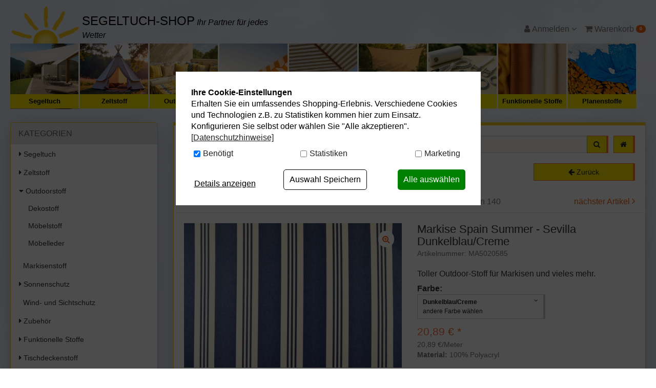

--- FILE ---
content_type: text/html; charset=UTF-8
request_url: https://www.segeltuch-shop.de/Outdoorstoff/Moebelstoff/Markise-Spain-Summer-Sevilla-Dunkelblau-Creme.html
body_size: 19482
content:
<!DOCTYPE html>
<html lang="de" >
<head>
<meta charset="UTF-8"><meta http-equiv="X-UA-Compatible" content="IE=edge"><meta name="viewport" id="Viewport" content="width=device-width, initial-scale=1, maximum-scale=5, minimum-scale=0.8, user-scalable=yes"><title>Markise Spain Summer - Sevilla Dunkelblau/Creme | preiswerte Stoffe</title><meta name="ROBOTS" content="NOINDEX, FOLLOW"><meta name="description" content="Markise Spain Summer - Sevilla - Mit diesem Stoff wird Ihr Garten oder Balkon optisch garantiert aufgepeppt! Der Markisenstoff bietet einen schönen und effektiven Sonnenschutz. Zusätzlich eignet er si"><meta name="keywords" content="markise, spain, summer, -, sevilla, dunkelblau/creme, outdoorstoff, möbelstoff, outdoor, möbel, bezugsstoff, markiesen, sonnenschutz, wasserabweisend"><link rel="canonical" href="https://www.segeltuch-shop.de/Markisenstoff/Markise-Spain-Summer-Sevilla-Dunkelblau-Creme.html"><link rel="alternate" hreflang="de-DE" href="https://www.segeltuch-shop.de/Outdoorstoff/Moebelstoff/Markise-Spain-Summer-Sevilla-Dunkelblau-Creme.html"/><link rel="alternate" hreflang="de-AT" href="https://www.segeltuch-shop.at/at/Outdoorstoff/Moebelstoff/Markisen-und-Outdoor-Stoff-Spain-Sun-Sevilla-Dunkelblau-Creme.html"/><link rel="icon" type="image/vnd.microsoft.icon" href="/out/seg/img/favicon/favicon.ico"><script type="text/plain" data-dxcookieconsent="Addthis" data-runifdisabled="1">var addthis_config = {data_use_cookies_ondomain: !1, data_use_cookies: !1};</script><script type="text/javascript">(function () {var flDataMain = "https://cdn.findologic.com/autocomplete/29BAFDD95E93E12698872A10146F3A18/autocomplete.js";var flAutocomplete = document.createElement('script');flAutocomplete.type = 'text/javascript';flAutocomplete.async = true;flAutocomplete.src = "https://cdn.findologic.com/autocomplete/require.js";var s = document.getElementsByTagName('script')[0];flAutocomplete.setAttribute('data-main', flDataMain);s.parentNode.insertBefore(flAutocomplete, s);})();</script><link rel="stylesheet" href="https://use.fontawesome.com/releases/v5.2.0/css/all.css" integrity="sha384-hWVjflwFxL6sNzntih27bfxkr27PmbbK/iSvJ+a4+0owXq79v+lsFkW54bOGbiDQ" crossorigin="anonymous"><!-- START Google Tag Manager --><script type="text/javascript">window.dataLayer = window.dataLayer || [];
function gtag(){dataLayer.push(arguments);}
gtag('consent', 'default', {
            'ad_storage': 'denied',
            'analytics_storage': 'denied',
            'ad_user_data': 'denied',
            'ad_personalization': 'denied',
            'personalization_storage':'denied',
            'functionality_storage':'denied',
            'security_storage':'granted'            
        });
dataLayer.push({
'pageName':window.location.pathname + window.location.search,
'event':'gtmBaseInformation',
'category':'Möbelstoff',
'prodid':'MA5020585',
'totalvalue':20.89,
'pagetype':'product',
'google_tag_params': {
'ecomm_category':'Möbelstoff',
'ecomm_totalvalue':20.89,
'ecomm_prodid':'bde145e48d43ae619acda392c6519d52',
'ecomm_pagetype':'product'
}
});
dataLayer.push({
'event': 'productDetailImpression',
'ecommerce':{
'currencyCode': 'EUR',
  'detail':{
    'actionField':{ 'list' : 'Möbelstoff' },
    'products' :[{
        'name' :'Markise Spain Summer - Sevilla',
        'id' : 'MA5020585',
        'price' : 20.89,
        'brand' : '',
        'category' : 'Möbelstoff',
        'variant' : 'Dunkelblau/Creme'
     }]
  }
}
});</script><script type="text/javascript"></script><script type="text/plain" data-dxcookieconsent="Google Tag Manager">(function(w,d,s,l,i){w[l]=w[l]||[];w[l].push({'gtm.start':new Date().getTime(),event:'gtm.js'});var f=d.getElementsByTagName(s)[0],j=d.createElement(s),dl=l!='dataLayer'?'&l='+l:'';j.async=true;j.src='https://www.googletagmanager.com/gtm.js?id='+i+dl;f.parentNode.insertBefore(j,f);})(window,document,'script','dataLayer','GTM-WGQQSJ8');</script><noscript><iframe src="https://www.googletagmanager.com/ns.html?id=GTM-WGQQSJ8" height="0" width="0" style="display:none;visibility:hidden"></iframe></noscript><!-- End Google Tag Manager -->
<link rel="stylesheet" type="text/css" href="https://www.segeltuch-shop.de/dd/cache/out/css/53d501f1605640a635e29e0de02dac1a_0.css" />
<link rel="stylesheet" type="text/css" href="https://www.segeltuch-shop.de/dd/cache/out/css/53d501f1605640a635e29e0de02dac1a_1.css" />
<!-- Begin AB Tasty -->
<script type="text/plain" data-dxcookieconsent="AB Tasty" src="//try.abtasty.com/12e93313c66ec5405fca3229401e4fc3.js"></script>
<!-- End AB Tasty -->
</head>
<body class="cl-details">
<div id="content">
<div class="container fl-result" id="main-container">
<nav class="navbar-fixed-top navbar-top shadowmain scroll" id="navbar_top">
<div class="container">
<div class="row" id="navbar_top_row">
<div id="colShopPrefixScrollbar" class="col-xs-5 col-sm-4 col-md-3 col-lg-3" style="z-index: 99999;">
<div id="shopPrefixScrollbar">
<div>
<a href="https://www.segeltuch-shop.de/">Segeltuch-Shop</a>
</div>
</div>
</div>
<div class="col-xs-12 col-sm-4 col-md-6 col-lg-6 no-side-padding search-con">
<div  id="topSearchBar" class="scroll">
<form class="form search" role="form" action="https://www.segeltuch-shop.de/index.php?" method="get" name="search">
<input type="hidden" name="lang" value="0" />
<input type="hidden" name="cl" value="search">
<div class="input-group">
<label aria-label="Suchbegriff" for="inpSearch"></label>
<input class="form-control" id="inpSearch" type="search" name="searchparam" value="" placeholder="Suchbegriff eingeben...">
<span class="input-group-btn">
<button type="submit" class="btn btn-primary" title="Suchen">
<i class="fa fa-search"></i>
</button>
<a href="https://www.segeltuch-shop.de/" class="hidden-xs hidden-sm btn btn-primary" title="home" style="margin-left:10px;">
<i class="fa fa-home"></i>
</a>
</a>
</span>
</div>
</form>
<a href="https://www.segeltuch-shop.de/" class="shadowmain home-btn hidden-xs hidden-sm">
</a>
</div>
</div>
<div class="col-xs-12 col-sm-4 col-md-3 col-lg-3" id="topButtonBar">
<div style="position: relative">
<div id="burger-menu" class="pull-right hidden-md hidden-lg hidden-xl">
<!--<div class="btn-group dropup">-->
<div class="btn-group">
<button role="button" aria-label="Navigation öffnen" style="margin-left:5px!important;" type="button" class="btn btn-default dropdown-toggle hidden-md hidden-lg push-right" data-toggle="dropdown" data-href="https://www.segeltuch-shop.de/index.php">
<i class="fa fa-bars" aria-hidden="true"></i>
</button>
<ul class="dropdown-menu dropdown-menu-right dropdown-menu-mobile burger-menu" style="padding:10px;" role="menu">
<li>
<button role="button" aria-label="Kategorien öffnen" type="button" class="btn btn-default pull-right" style="width:48%;" id="btnCollapseCat">
<i class="fa fa-list"></i><br>
Kategorien
</button>
<button role="button" aria-label="Zur Startseite" type="button" class="btn btn-default pull-left" style="width:48%;" onclick="window.location.href='https://www.segeltuch-shop.de/'">
<i class="fa fa-home"></i><br>
Startseite
</button>
</li>
<li>
<button role="button" aria-label="Zum Service" type="button" class="btn btn-default pull-left" style="width:48%;" onclick="window.location.href='/stoffmuster/'">
<i class="fas fa-chess-board"></i><br>
Stoffmuster<br class="visible-xs"><span class="visible-xs">Service</span>
</button>
<button role="button" aria-label="Zum Konfigurator" type="button" class="btn btn-default pull-right" style="width:48%;" onclick="window.location.href='/Segeltuch-Konfigurator/'">
<i class="fa fa-cogs"></i><br>
Segeltuch<br class="visible-xs"><span class="visible-xs">Konfigurator</span>
</button>
</li>
</ul>
</div>                    </div>
<div class="pull-right" style="margin-left:5px;">
<div class="btn-group" style="position:initial!important;">
<button type="button" role="button" aria-label="Warenkorb" class="btn dropdown-toggle" data-toggle="dropdown" data-href="https://www.segeltuch-shop.de/index.php?cl=basket">
<i class="fa fa-shopping-cart" aria-hidden="true"></i>
<span class="badge">0</span>
<i class="fa fa-angle-down"></i>
</button>
<ul class="dropdown-menu dropdown-menu-right warenkorbTopBarMenu dropdown-menu-mobile" role="menu">
<li>
<div class="row">
<div class="col-xs-12">
<span class="lead">Mein Warenkorb</span>
<div class="divider"></div>
<div class="alert alert-info">Der Warenkorb ist leer.</div>
</div>
</div>
</li>
</ul>
</div>                     </div>
<div class="pull-right">
<div class="btn-group service-menu showLogin" style="position:initial!important;">
<button type="button" role="button" aria-label="Kundenkonto" class="btn dropdown-toggle" data-toggle="dropdown" data-href="https://www.segeltuch-shop.de/index.php?cl=account">
<i class="fa fa-user visible-xs-inline-block visible-sm-inline-block visible-md-inline-block visible-lg-inline-block" aria-hidden="true"></i></i>
<span class="hidden-xs hidden-sm">
Anmelden
</span>
<i class="fa fa-angle-down"></i>
</button>
<ul class="dropdown-menu mainlogin dropdown-menu-right pull-right dropdown-menu-mobile " role="menu" id="topNavMenuToggle">
<li>
<div class="row">
<div class="col-xs-12 col-sm-7 col-lg-7 marginServiceMenuItems" id="topBarloginBox">
<div class="service-menu-box clearfix">
<form class="form" id="login" name="login" action="https://www.segeltuch-shop.de/index.php?" method="post">
<div id="loginBox" class="loginBox" >
<input type="hidden" name="lang" value="0" />
<input type="hidden" name="cnid" value="f4d44814d9ab469b07418853ede257f1" />
<input type="hidden" name="listtype" value="list" />
<input type="hidden" name="actcontrol" value="details" />
<input type="hidden" name="fnc" value="login_noredirect">
<input type="hidden" name="cl" value="details">
<input type="hidden" name="pgNr" value="0">
<input type="hidden" name="CustomError" value="loginBoxErrors">
<input type="hidden" name="anid" value="bde145e48d43ae619acda392c6519d52">
<span class="lead">Anmelden</span>
<div class="form-group">
<input id="loginEmail" type="email" name="lgn_usr" value="" class="form-control" placeholder="E-Mail-Adresse">
</div>
<div class="form-group">
<div class="input-group">
<input id="loginPasword" type="password" name="lgn_pwd" class="form-control" value="" placeholder="Passwort">
<span class="input-group-btn">
<a class="forgotPasswordOpener btn btn-default" href="https://www.segeltuch-shop.de/index.php?cl=forgotpwd" style="font-size: 14px!important" title="Passwort vergessen?">?</a>
</span>
</div>
</div>
<div class="checkbox">
<label>
<input type="checkbox" class="checkbox" value="1" name="lgn_cook" id="remember"> Passwort merken
</label>
</div>
<button type="submit" class="btn btn-primary">Anmelden</button>
<a class="btn" id="registerLink" role="button" href="https://www.segeltuch-shop.de/index.php?cl=register" title="Registrieren">Registrieren</a>
</div>
<a role="button" href="https://www.segeltuch-shop.de/index.php?cl=forgotpwd" title="Passwort vergessen?"  style="padding: 20px 20px 0 20px;">Passwort vergessen?</a>
</form>
</div>
</div>
<div class="col-xs-12 col-sm-5 col-lg-5">
<div class="service-menu-box clearfix">
<div class="topPopList">
<span class="lead">Kundenkonto</span>
<div class="divider"></div>
<div class="flyoutBox">
<ul id="services" class="list-unstyled">
<li>
<a href="https://www.segeltuch-shop.de/index.php?cl=account">Mein Konto</a>
<div class="divider"></div>
</li>
<li>
<a href="https://www.segeltuch-shop.de/merkzettel/"><span>Mein Merkzettel</span></a>
<div class="divider"></div>
</li>
<li>
<a href="https://www.segeltuch-shop.de/index.php?cl=stoffmuster&site=musterkorb"><span>Mein Stoffmusterkorb</span></a>
<div class="divider"></div>
</li>
</ul>
</div>
</div>                                            </div>
</div>
</div>
</li>
</ul>
</div>
</div>
</div>
</div>
</div>
</div>
</nav>
<div class="clearfix"></div>
<!--</div>-->    <header id="header">
<div class="container-fluid">
<div class="row">
<div class="col-xs-7 col-sm-8 col-md-5 logo-col no-side-padding hidden-xs hidden-sm">
<div id="logo-top">
<a href="https://www.segeltuch-shop.de/" title="">
<img src="/out/seg/img/seg_sonne.png" alt="" class="hidden-xs">
<span id="slogan">
<span class="shop-name">Segeltuch-Shop</span>
<i>Ihr Partner für jedes Wetter</i>
</span>
</a>
</div>
</div>
<div class="col-md-3 hidden-xs hidden-sm" id="headernotice">
</div>
<div class="col-xs-7 col-sm-6 col-md-4 menus-col" id="topNavMenuContainer">
<div class="menu-dropdowns pull-right hidden-xs hidden-sm" id="topNavMenu">
<div class="btn-group minibasket-menu">
<!--<button type="button" class="btn dropdown-toggle" data-toggle="dropdown" data-href="http://oxid.aixpro.de/index.php?cl=basket" aria-expanded="false">
<i class="fa fa-shopping-cart visible-xs-inline-block visible-sm-inline-block visible-md-inline-block visible-lg-inline-block" aria-hidden="true"></i> Warenkorb
</button>-->
<ul class="dropdown-menu dropdown-menu-right pull-right" role="menu">
<li>
<div class="row">
<div class="col-xs-12 pull-right">
<div class="minibasket-menu-box">
<div class="alert alert-info">Der Warenkorb ist leer.</div>
</div>
</div>
</div>
</li>
</ul>
</div>
<div class="btn-group service-menu showLogin" style="position:initial!important;">
<button type="button" role="button" aria-label="Kundenkonto" class="btn dropdown-toggle" data-toggle="dropdown" data-href="https://www.segeltuch-shop.de/index.php?cl=account">
<i class="fa fa-user visible-xs-inline-block visible-sm-inline-block visible-md-inline-block visible-lg-inline-block" aria-hidden="true"></i></i>
<span class="hidden-xs hidden-sm">
Anmelden
</span>
<i class="fa fa-angle-down"></i>
</button>
<ul class="dropdown-menu mainlogin dropdown-menu-right pull-right dropdown-menu-mobile " role="menu" id="topNavMenuToggle">
<li>
<div class="row">
<div class="col-xs-12 col-sm-7 col-lg-7 marginServiceMenuItems" id="topBarloginBox">
<div class="service-menu-box clearfix">
<form class="form" id="login" name="login" action="https://www.segeltuch-shop.de/index.php?" method="post">
<div id="loginBox" class="loginBox" >
<input type="hidden" name="lang" value="0" />
<input type="hidden" name="cnid" value="f4d44814d9ab469b07418853ede257f1" />
<input type="hidden" name="listtype" value="list" />
<input type="hidden" name="actcontrol" value="details" />
<input type="hidden" name="fnc" value="login_noredirect">
<input type="hidden" name="cl" value="details">
<input type="hidden" name="pgNr" value="0">
<input type="hidden" name="CustomError" value="loginBoxErrors">
<input type="hidden" name="anid" value="bde145e48d43ae619acda392c6519d52">
<span class="lead">Anmelden</span>
<div class="form-group">
<input id="loginEmail" type="email" name="lgn_usr" value="" class="form-control" placeholder="E-Mail-Adresse">
</div>
<div class="form-group">
<div class="input-group">
<input id="loginPasword" type="password" name="lgn_pwd" class="form-control" value="" placeholder="Passwort">
<span class="input-group-btn">
<a class="forgotPasswordOpener btn btn-default" href="https://www.segeltuch-shop.de/index.php?cl=forgotpwd" style="font-size: 14px!important" title="Passwort vergessen?">?</a>
</span>
</div>
</div>
<div class="checkbox">
<label>
<input type="checkbox" class="checkbox" value="1" name="lgn_cook" id="remember"> Passwort merken
</label>
</div>
<button type="submit" class="btn btn-primary">Anmelden</button>
<a class="btn" id="registerLink" role="button" href="https://www.segeltuch-shop.de/index.php?cl=register" title="Registrieren">Registrieren</a>
</div>
<a role="button" href="https://www.segeltuch-shop.de/index.php?cl=forgotpwd" title="Passwort vergessen?"  style="padding: 20px 20px 0 20px;">Passwort vergessen?</a>
</form>
</div>
</div>
<div class="col-xs-12 col-sm-5 col-lg-5">
<div class="service-menu-box clearfix">
<div class="topPopList">
<span class="lead">Kundenkonto</span>
<div class="divider"></div>
<div class="flyoutBox">
<ul id="services" class="list-unstyled">
<li>
<a href="https://www.segeltuch-shop.de/index.php?cl=account">Mein Konto</a>
<div class="divider"></div>
</li>
<li>
<a href="https://www.segeltuch-shop.de/merkzettel/"><span>Mein Merkzettel</span></a>
<div class="divider"></div>
</li>
<li>
<a href="https://www.segeltuch-shop.de/index.php?cl=stoffmuster&site=musterkorb"><span>Mein Stoffmusterkorb</span></a>
<div class="divider"></div>
</li>
</ul>
</div>
</div>                                            </div>
</div>
</div>
</li>
</ul>
</div>
<div class="btn-group minibasket-menu">
<button type="button" id="minibasket-top" role="button" aria-label="Warenkorb" class="btn dropdown-toggle" data-toggle="dropdown" data-href="https://www.segeltuch-shop.de/index.php?cl=basket">
<i class="fa fa-shopping-cart visible-xs-inline-block visible-sm-inline-block visible-md-inline-block visible-lg-inline-block" aria-hidden="true"></i> Warenkorb
<span class="badge">0</span>
</button>
<ul class="dropdown-menu dropdown-menu-right pull-right" role="menu">
<li>
<div class="row">
<div class="col-xs-12 pull-right">
<div class="minibasket-menu-box">
<div class="alert alert-info">Der Warenkorb ist leer.</div>
</div>
</div>
</div>
</li>
</ul>
</div>
</div>
</div>
</div>
</div>
<nav id="mainnav" class="navbar navbar-default" role="navigation">
<div class="collapse navbar-collapse navbar-ex1-collapse no-padding">
<div class="container-fluid dd-ve-container clearfix"><div class="row"><div class="col-sm-12 col-xs-12"><div class="dd-shortcode-text"><ul id="navigation" class="nav navbar-nav">
<li class=" end ">
<div class="navBox">
<a href="/Segeltuch/">
<div class="navItem" style="background:url('https://www.segeltuch-shop.de/out/pictures/master/category/icon/kategorieicon-segeltuch-klassik-1.jpg');">
</div>
</a>
<div class="navText">
<a id="root" href="/Segeltuch/">
Segeltuch
</a>
</div>
</div>
</li>
<li class=" end ">
<div class="navBox">
<a href="/Zeltstoff/">
<div class="navItem" style="background:url('https://www.segeltuch-shop.de/out/pictures/master/category/icon/zeltstoffre-tipi.jpg');">
</div>
</a>
<div class="navText">
<a id="root" href="/Zeltstoff/">
Zeltstoff
</a>
</div>
</div>
</li>
<li class=" end ">
<div class="navBox">
<a href="/Outdoorstoff/">
<div class="navItem" style="background:url('https://www.segeltuch-shop.de/out/pictures/master/category/icon/outdoorstoff-dekostoff.jpg');">
</div>
</a>
<div class="navText">
<a id="root" href="/Outdoorstoff/">
Outdoorstoff
</a>
</div>
</div>
</li>
<li class=" end ">
<div class="navBox">
<a href="/Markisenstoff/">
<div class="navItem" style="background:url('https://www.segeltuch-shop.de/out/pictures/master/category/thumb/markisen.jpg');">
</div>
</a>
<div class="navText">
<a id="root" href="/Markisenstoff/">
Markisenstoff
</a>
</div>
</div>
</li>
<li class=" end ">
<div class="navBox">
<a href="/Sonnenschutz/">
<div class="navItem" style="background:url('https://www.segeltuch-shop.de/out/pictures/master/category/thumb/sonnenschut_bannerz.jpg');">
</div>
</a>
<div class="navText">
<a id="root" href="/Sonnenschutz/">
Sonnenschutz
</a>
</div>
</div>
</li>
<li class=" end ">
<div class="navBox">
<a href="/Wind-Sichtschutz/">
<div class="navItem" style="background:url('https://www.segeltuch-shop.de/out/pictures/master/category/thumb/kategorie-icon-windundsichtschutz.jpg');">
</div>
</a>
<div class="navText">
<a id="root" href="/Wind-Sichtschutz/">
Wind- Sichtschutz
</a>
</div>
</div>
</li>
<li class=" end ">
<div class="navBox">
<a href="/Zubehoer/">
<div class="navItem" style="background:url('https://www.segeltuch-shop.de/out/pictures/master/category/thumb/zubehr(1).jpg');">
</div>
</a>
<div class="navText">
<a id="root" href="/Zubehoer/">
Zubehör
</a>
</div>
</div>
</li>
<li class=" end ">
<div class="navBox">
<a href="/Funktionelle-Stoffe/">
<div class="navItem" style="background:url('https://www.segeltuch-shop.de/out/pictures/master/category/thumb/funktionelle-stoffe-1.jpg');">
</div>
</a>
<div class="navText">
<a id="root" href="/Funktionelle-Stoffe/">
Funktionelle Stoffe
</a>
</div>
</div>
</li> 
<li class=" end ">
<div class="navBox">
<a href="/Planen-Planenstoff/">
<div class="navItem" style="background:url('/out/pictures/generated/category/icon/168_100_74/planen-seg-klein(1).jpg');">
</div>
</a>
<div class="navText">
<a id="root" href="/Planen-Planenstoff/">
Planenstoffe
</a>
</div>
</div>
</li>
<li class=" end ">
<div class="navBox">
<a href="/Zubehoer/Impraegnier-Pflegemittel/">
<div class="navItem" style="background:url('/out/pictures/generated/category/icon/168_100_74/impraegnieren-pflege-seg-klein(1).jpg');">
</div>
</a>
<div class="navText">
<a id="root" href="/Zubehoer/Impraegnier-Pflegemittel/">
Reiniger
</a>
</div>
</div>
</li>										
</ul></div></div></div></div>                    </div>
</nav>
</header>
<div style="margin-bottom:25px;"></div>
<div class="row">
<div class="col-xl-2 col-md-3 col-sm-4">
<div class="panel panel-primary shadowmain" id="nav_left">
<div class="panel-heading" data-toggle="collapse" data-target="#navbar_left" style="cursor:pointer;" onclick="void();">
<a  style="color:white!important;"
class="visible-xs"
data-toggle="collapse"
data-target="#navbar_left"
>
</a>
<i class="fa fa-angle-down visible-xs pull-right"></i>
<div class="panel-title">KATEGORIEN</div>
</div>
<div class="panel-body" style="padding:0!important;">
<div class="collapse in" id="navbar_left">
<div itemscope="itemscope" itemtype="http://www.schema.org/SiteNavigationElement">
<nav class="nav_left">
<ul id="tree">
<li class="">
<a href="https://www.segeltuch-shop.de/Segeltuch/" title="Segeltuch">
<i class="fas fa-caret-right"></i>
Segeltuch                     </a>
</li>
<li class="">
<a href="https://www.segeltuch-shop.de/Zeltstoff/" title="Zeltstoff">
<i class="fas fa-caret-right"></i>
Zeltstoff                     </a>
</li>
<li class="exp">
<a href="https://www.segeltuch-shop.de/Outdoorstoff/" title="Outdoorstoff">
<i class="fas fa-caret-down"></i>
Outdoorstoff                     </a>
<ul class="nav nav-pills nav-stacked">                        
<li class="end">
<a href="https://www.segeltuch-shop.de/Outdoorstoff/Dekostoff/" title="Dekostoff">
&nbsp;
Dekostoff                     </a>
</li>
<li class="activeend">
<a href="https://www.segeltuch-shop.de/Outdoorstoff/Moebelstoff/" title="Möbelstoff">
&nbsp;
Möbelstoff                     </a>
</li>
<li class="end">
<a href="https://www.segeltuch-shop.de/Outdoorstoff/Moebelleder/" title="Möbelleder">
&nbsp;
Möbelleder                     </a>
</li>
</ul>
</li>
<li class="end">
<a href="https://www.segeltuch-shop.de/Markisenstoff/" title="Markisenstoff">
&nbsp;
Markisenstoff                     </a>
</li>
<li class="">
<a href="https://www.segeltuch-shop.de/Sonnenschutz/" title="Sonnenschutz">
<i class="fas fa-caret-right"></i>
Sonnenschutz                     </a>
</li>
<li class="end">
<a href="https://www.segeltuch-shop.de/Wind-und-Sichtschutz/" title="Wind- und Sichtschutz">
&nbsp;
Wind- und Sichtschutz                     </a>
</li>
<li class="">
<a href="https://www.segeltuch-shop.de/Zubehoer/" title="Zubehör">
<i class="fas fa-caret-right"></i>
Zubehör                     </a>
</li>
<li class="">
<a href="https://www.segeltuch-shop.de/Funktionelle-Stoffe/" title="Funktionelle Stoffe">
<i class="fas fa-caret-right"></i>
Funktionelle Stoffe                     </a>
</li>
<li class="">
<a href="https://www.segeltuch-shop.de/Tischdeckenstoff/" title="Tischdeckenstoff">
<i class="fas fa-caret-right"></i>
Tischdeckenstoff                     </a>
</li>
<li class="">
<a href="https://www.segeltuch-shop.de/Planen-Planenstoff/" title="Planen / Planenstoff">
<i class="fas fa-caret-right"></i>
Planen / Planenstoff                     </a>
</li>
<li class="end">
<a href="https://www.segeltuch-shop.de/Persenningstoff/" title="Persenningstoff">
&nbsp;
Persenningstoff                     </a>
</li>
<li class="">
<a href="https://www.segeltuch-shop.de/Schaumstoff-Kissen/" title="Schaumstoff / Kissen">
<i class="fas fa-caret-right"></i>
Schaumstoff / Kissen                     </a>
</li>
<li class="end">
<a href="https://www.segeltuch-shop.de/Gaertnerbedarf/" title="Gärtnerbedarf">
&nbsp;
Gärtnerbedarf                     </a>
</li>
<li class="">
<a href="https://www.segeltuch-shop.de/Weitere-Stoffe/" title="Weitere Stoffe">
<i class="fas fa-caret-right"></i>
Weitere Stoffe                     </a>
</li>
<li class="end">
<a href="https://www.segeltuch-shop.de/Schwer-entflammbar-B1/" title="Schwer entflammbar B1">
&nbsp;
Schwer entflammbar B1                     </a>
</li>
<li class="">
<a href="https://www.segeltuch-shop.de/Ready-Fertige-Segeltuecher/" title="Ready / Fertige Segel">
<i class="fas fa-caret-right"></i>
Ready / Fertige Segel                     </a>
</li>
<li class="end">
<a href="https://www.segeltuch-shop.de/Reduzierte-Stoffe/" title="% Reduzierte Stoffe %">
&nbsp;
% Reduzierte Stoffe %                     </a>
</li>
</ul>
</nav>
</div>
</div>
</div>
</div>
<div class="panel panel-primary shadowmain hidden-xs hidden-sm">
<div class="panel-heading" data-toggle="collapse" data-target="#nav_left_konfiguratoren" style="cursor:pointer;" onclick="void();">
<a  style="color:white!important;"
class="visible-xs"
data-toggle="collapse"
data-target="#nav_left_konfiguratoren"
>
</a>
<i class="fa fa-angle-down visible-xs pull-right"></i>
<div class="panel-title">Segeltuch-Konfigurator</div>
</div>
<div class="panel-body" id="nav_left_konfiguratoren">
<p>
<a href="/Segeltuch-Konfigurator/">
<img class="img img-responsive" src="/out/seg/img/seg-konfi.png" width="250">
</a>
</p>
<p class="sidebar">Bestellen Sie ein Segeltuch/ Sonnensegel ganz nach Ihren Wünschen. Ideal für die Beschattung Ihres Balkons oder Terrasse.</p>
<a href="/Segeltuch-Konfigurator/" class="btn btn-primary btn-block">
<i class="fa fa-scissors"></i> Zum Konfigurator
</a>
</div>
</div>
<div class="row hidden-xs">
<div class="col-md-12">
<div class="panel panel-primary shadowmain">
<div class="panel-heading">
<div class="panel-title" >MUSTER-SERVICE</div>
</div>
<div class="panel-body">
<p class="sidebar">
<a href="/Stoffmuster/"><img class="img-responsive" width="100%" src="/out/seg/img/musterservice.jpg"></a>
</p>
<p class="sidebar">Sie sind sich nicht ganz sicher, welches Material für Ihr Projekt das Richtige ist? Dann nutzen Sie unseren Musterservice und fühlen gerne einmal selbst. Denn nicht nur die Optik ist entscheidend, auch die Haptik spielt eine wichtige Rolle. Lassen Sie sich von unserer Qualität überzeugen!</p>
<a href="/Stoffmuster/" class="btn btn-primary btn-block">Zum Musterservice</a>
</div>
</div>
<div class="text-center">
<a href="https://www.trustpilot.de/review/www.segeltuch-shop.de" target="_blank" title="Bewerten Sie uns auf Trustpilot">
<img src="/out/seg/img/tp_badge-140.png" alt="Trustpilot Logo" width="140">
</a>
</div>
</div>
</div>
</div>
<div class="col-xl-8 col-md-9 col-sm-8">
<div class="maincontent shadowmain">
<div class="hidden-xs hidden-sm" style="margin-bottom:20px">
<form class="form search" role="form" action="https://www.segeltuch-shop.de/index.php?" method="get" name="search">
<input type="hidden" name="lang" value="0" />
<input type="hidden" name="cl" value="search">
<div class="input-group">
<label aria-label="Suchbegriff" for="inpSearch"></label>
<input class="form-control" id="inpSearch" type="search" name="searchparam" value="" placeholder="Suchbegriff eingeben...">
<span class="input-group-btn">
<button type="submit" class="btn btn-primary" title="Suchen">
<i class="fa fa-search"></i>
</button>
<a href="https://www.segeltuch-shop.de/" class="hidden-xs hidden-sm btn btn-primary" title="home" style="margin-left:10px;">
<i class="fa fa-home"></i>
</a>
</a>
</span>
</div>
</form>
</div>
<div class="row"><div class="col-xs-12 col-sm-9"><ol id="breadcrumb" class="breadcrumb"><span>Sie sind hier: </span><li itemscope itemtype="http://data-vocabulary.org/Breadcrumb"><a href="https://www.segeltuch-shop.de/" title="">Startseite</a><li itemscope itemtype="http://data-vocabulary.org/Breadcrumb"<li itemscope itemtype="http://data-vocabulary.org/Breadcrumb"><a href="https://www.segeltuch-shop.de/Outdoorstoff/" title="Outdoorstoff" itemprop="url"><span itemprop="title">Outdoorstoff</span></a></li><li itemscope itemtype="http://data-vocabulary.org/Breadcrumb" class="active"><a href="https://www.segeltuch-shop.de/Outdoorstoff/Moebelstoff/" title="Möbelstoff" itemprop="url"><span itemprop="title">Möbelstoff</span></a></li></ol></div><div class="hidden-xs col-sm-3"><button type="button"class="btnInput back btn btn-primary btn-block"onclick="history.back();"><i class="fa fa-arrow-left" aria-hidden="true"></i>&nbsp;<span class="hidden-xs">Zurück</span></button></div><div class="clearfix"></div></div>
<div id="details_container">
<div id="details">
<div class="detailsParams listRefine bottomRound">
<div class="row refineParams clear" id="detailsItemsPager">
<div class="hidden-xs col-sm-4 col-md-3 text-left pager-overview-link">
<i class="fa fa-bars"></i> <a href="https://www.segeltuch-shop.de/Outdoorstoff/Moebelstoff/3/">Zur Übersicht</a>
</div>
<div class="col-xs-6 col-sm-4 col-md-3 text-left pager-prev">
<i class="fa fa-angle-left"></i> <a id="linkPrevArticle" class="" href="https://www.segeltuch-shop.de/Outdoorstoff/Moebelstoff/Polyesterstoff-Rauten-Stepp-reissfest-und-wasserabweisend.html">Artikel zurück</a>
</div>
<div class="hidden-xs hidden-sm col-sm-3 text-center pager-current-page">
Artikel 25 von 140
</div>
<div class="col-xs-6 col-sm-4 col-md-3 text-right pager-next">
<a id="linkNextArticle" href="https://www.segeltuch-shop.de/Outdoorstoff/Moebelstoff/Markisen-und-Outdoorstoff-Dralon-Sommarhimmel.html">nächster Artikel </a> <i class="fa fa-angle-right"></i>
</div>
</div>
</div>
<div id="productinfo">
<div id="detailsMain">
<form class="js-oxWidgetReload" action="https://www.segeltuch-shop.de/widget.php?" method="get">
<div>
<input type="hidden" name="lang" value="0" />
<input type="hidden" name="cnid" value="f4d44814d9ab469b07418853ede257f1" />
<input type="hidden" name="listtype" value="list" />
<input type="hidden" name="actcontrol" value="details" />
<input type="hidden" name="cl" value="oxwarticledetails">
<input type="hidden" name="oxwparent" value="details">
<input type="hidden" name="listtype" value="list">
<input type="hidden" name="nocookie" value="1">
<input type="hidden" name="cnid" value="f4d44814d9ab469b07418853ede257f1">
<input type="hidden" name="anid" value="e4706648843a5d304a78c8fc4d7cf598">
<input type="hidden" name="actcontrol" value="details">
</div>
</form>
<div class="detailsInfo clear" itemscope itemtype="http://schema.org/Product">
<div class="row">
<form class="js-oxProductForm" action="https://www.segeltuch-shop.de/index.php?" method="post">
<div class="hidden">
<input type="hidden" name="lang" value="0" />
<input type="hidden" name="cnid" value="f4d44814d9ab469b07418853ede257f1" />
<input type="hidden" name="listtype" value="list" />
<input type="hidden" name="actcontrol" value="details" />
<input type="hidden" name="cl" value="details">
<input type="hidden" name="aid" value="bde145e48d43ae619acda392c6519d52">
<input type="hidden" name="anid" value="bde145e48d43ae619acda392c6519d52">
<input type="hidden" name="parentid" value="e4706648843a5d304a78c8fc4d7cf598">
<input type="hidden" name="panid" value="">
<input type="hidden" name="fnc" value="tobasket">
</div>
<div class="col-xs-12 col-md-6">
<div class="picture text-center picgallery tab-content clearfix">
<div class="tab-pane active" id="pic1">
<a data-fancybox="images" href="https://www.segeltuch-shop.de/out/pictures/master/product/1/ma5020-markisenstoff-creme-blau-.jpg">
<img src="https://www.segeltuch-shop.de/out/pictures/generated/product/1/540_340_100/ma5020-markisenstoff-creme-blau-.jpg" alt="Markise Spain Summer - Sevilla Dunkelblau/Creme" class="img-responsive">
<i class="fa fa-search-plus" aria-hidden="true"></i>
</a>
</div>
</div>
<div class="panel panel-primary">
<div class="panel-heading panel-services">
Professionelle Service-Leistungen
</div>
<div class="panel-body">
<p>Nutzen Sie unseren Profi-Nähservice. Wählen Sie in wenigen Schritten die gewünschte Form. Ihre Wunschmaße, Ösen und vieles mehr.</p>
<a class="btn btn-default btn-block" href="/Segeltuch-Konfigurator/?artnum=bde145e48d43ae619acda392c6519d52">
Segeltuch entwerfen
</a>
</div>
</div>
</div>
<div class="col-xs-12 col-md-6">
<h1 id="productTitle" itemprop="name">
Markise Spain Summer - Sevilla Dunkelblau/Creme
</h1>
<span class="small text-muted">Artikelnummer: MA5020585</span>
<p class="shortdesc" id="productShortdesc" itemprop="description">
<h2 style="font-weight: 400!important;font-size: 16px;">Toller Outdoor-Stoff für Markisen und vieles mehr.</h2>
</p>
<div class="information" itemprop="offers" itemscope itemtype="http://schema.org/Offer">
<div class="productMainInfo">
<div id="variantbox" class="selectorsBox clear">
<div class="selectbox dropDown">
<p class="variant-label"><strong>Farbe:</strong></p>
<div class="dropdown-wrapper">
<button type="button" class="btn btn-default btn-sm dropdown-toggle" data-toggle="dropdown">
<span class="pull-left text-left">
<b>Dunkelblau/Creme</b><br>andere Farbe w&auml;hlen
</span>
<i class="fa fa-angle-down pull-right"></i>
</button>
<div class="dropdown-menu" role="menu">
<div><a href="https://www.segeltuch-shop.de/Outdoorstoff/Moebelstoff/Markise-Spain-Summer-Sevilla-Braun-Beige-oxid.html">Braun/Beige</a></div>
<div><a href="https://www.segeltuch-shop.de/Outdoorstoff/Moebelstoff/Markise-Spain-Summer-Sevilla-Taupe-Kiesel.html">Taupe/Kiesel</a></div>
<div><a href="https://www.segeltuch-shop.de/Outdoorstoff/Moebelstoff/Markise-Spain-Summer-Sevilla-Tuerkis-Creme-oxid.html">Türkis/Creme</a></div>
<div><a href="https://www.segeltuch-shop.de/Outdoorstoff/Moebelstoff/Markise-Spain-Summer-Sevilla-Hellgrau-Creme.html">Hellgrau/Creme</a></div>
<div><a href="https://www.segeltuch-shop.de/Outdoorstoff/Moebelstoff/Markise-Spain-Summer-Sevilla-Brombeer-Creme.html">Brombeer/Creme</a></div>
<div><a href="https://www.segeltuch-shop.de/Outdoorstoff/Moebelstoff/Markise-Spain-Summer-Sevilla-Beige-Creme.html">Beige/Creme</a></div>
<div><a href="https://www.segeltuch-shop.de/Outdoorstoff/Moebelstoff/Markise-Spain-Summer-Sevilla-Gelb-Creme.html">Gelb/Creme</a></div>
<div><a href="https://www.segeltuch-shop.de/Outdoorstoff/Moebelstoff/Markise-Spain-Summer-Sevilla-Sonnengelb-Creme.html">Sonnengelb/Creme</a></div>
<div><a href="https://www.segeltuch-shop.de/Outdoorstoff/Moebelstoff/Markise-Spain-Summer-Sevilla-Rot-Creme.html">Rot/Creme</a></div>
<div><a href="https://www.segeltuch-shop.de/Outdoorstoff/Moebelstoff/Markise-Spain-Summer-Sevilla-Bordeaux-Creme.html">Bordeaux/Creme</a></div>
<div><a href="https://www.segeltuch-shop.de/Outdoorstoff/Moebelstoff/Markise-Spain-Summer-Sevilla-Royal-Creme.html">Royal/Creme</a></div>
<div><a href="https://www.segeltuch-shop.de/Outdoorstoff/Moebelstoff/Markise-Spain-Summer-Sevilla-Gruen-Creme.html">Grün/Creme</a></div>
<div><a href="https://www.segeltuch-shop.de/Outdoorstoff/Moebelstoff/Markise-Spain-Summer-Sevilla-Anthrazit-Creme.html">Anthrazit/Creme</a></div>
</div>
</div>
</div>
</div>
</div>
<div class="pricebox">
<label id="productPrice" class="price">
<span>
<span class="price-from"></span>
<span class="price">20,89</span>
<span class="currency">€</span>
<span class="price-markup">*</span>
<span class="hidden">
<span itemprop="price">20,89 €</span>
</span>
</span>
</label>
<div class="additionalInfo clearfix">
<span class="productPriceUnit">20,89 €/Meter</span>                            <br><span class="productMaterial"><b>Material:</b> 100% Polyacryl</span>                            
</div>
<div class="row">
<div class="col-md-6">
<div class="well" style="margin-top:20px;">
<!--
<div class="clearfix" style="clear:both;">
<a href="#modal_priceinfo_bde145e48d43ae619acda392c6519d52" role="button" class="btn btn-info freeButton" data-toggle="modal" title="Rabatt">Rabatt</a>
</div>
-->
<div class="additionalInfo clear">
<div>
<b>Staffelpreise:</b>
</div>
<table cellpadding="0" cellspacing="0" style="font-size:10px;">
<tr>
<td style="padding-right:10px;">
ab 10 Meter                                    </td>
<td>
<strong>
20,49 €
</strong>
</td>
</tr>
<tr>
<td style="padding-right:10px;">
ab 25 Meter                                    </td>
<td>
<strong>
19,59 €
</strong>
</td>
</tr>
<tr>
<td style="padding-right:10px;">
ab 100 Meter                                    </td>
<td>
<strong>
18,99 €
</strong>
</td>
</tr>
</table>
</div>
<div class="modal fade" id="modal_priceinfo_bde145e48d43ae619acda392c6519d52">
<div class="modal-dialog">
<div class="modal-content">
<div class="modal-header">
<button type="button" class="close" data-dismiss="modal" aria-hidden="true">&times;</button>
<span class="h4 modal-title">Preis pro Meter bei Abnahme von größeren Mengen</span>
</div>
<div class="modal-body">
<dl class="dl-horizontal">
<dt>Ab 10 Meter </dt>
<dd>
20,49 €
</dd>
<dt>Ab 25 Meter </dt>
<dd>
19,59 €
</dd>
<dt>Ab 100 Meter </dt>
<dd>
18,99 €
</dd>
</dl>
</div>
<div class="modal-footer">
<button type="button" class="btn btn-primary" data-dismiss="modal">schließen</button>
</div>
</div>
</div>
</div>
</div>
</div>
</div>
</div>
<div class="tobasket">
<div class="tobasketFunction clear">
<div class="input-group">
<input id="amountToBasket" type="text" name="am" value="1" autocomplete="off" class="form-control">
<div class="input-group-tweak">
<button role="button" aria-label="In den Warenkorb" id="toBasket" type="submit"  class="btn btn-primary submitButton largeButton"><i class="fa fa-shopping-cart"></i> In den Warenkorb</button>
</div>
</div>
</div>
<div class="priceInfo">*Alle Preise inkl. MwSt und zzgl. <a href="/Versand/" target="_blank">Versandkosten</a></div>
<span class="stockFlag">
<link itemprop="availability" href="http://schema.org/InStock"/>
<i class="fa fa-circle text-success"></i>
Lieferzeit 2 - 8 Tage
</span>
<div class="social">
</div>
</div>
</div>
<div class="margin-top-l">
<ul class="list-unstyled action-links">
<li>
<span class="fa fa-star product-main-action-icon hover-green" aria-hidden="true"></span>
<a id="loginToNotice" href="https://www.segeltuch-shop.de/index.php?cl=account&amp;anid=bde145e48d43ae619acda392c6519d52&amp;sourcecl=details&amp;cnid=f4d44814d9ab469b07418853ede257f1&amp;listtype=list&amp;actcontrol=oxwarticledetails">Auf den Merkzettel</a>
</li>
</ul>
</div>
<div class="small text-muted">
rechnerisches Versandgewicht: 0.35 kg
</div>
<a class="link btn btn-default btn-block margin-top-l" style="max-width:175px;" href="/Outdoorstoff/Moebelstoff/Markise-Spain-Summer-Sevilla.html">Zum Hauptartikel</a>                            </div>
<div class="clearfix"></div>
</form>
<div class="col-xs-12">
<div class="variant-title">
<b>Wählen Sie eine von 14 Varianten aus...</b>
<span class="plus-descr"></span>
</div>
<span style="display:none;">0</span>
<div class="var-slider">
<input type="hidden" name="left" value="0">
<div class="slide-left"><i class="fa fa-chevron-circle-left" aria-hidden="true"></i></div>
<div class="slide-left-gra"></div>
<div class="var-slider-con">
<div class="var-con">
<div class="preview img-thumbnail">
<div
<div class="preview-link">
<a id="link_1" href="https://www.segeltuch-shop.de/Outdoorstoff/Moebelstoff/Markise-Spain-Summer-Sevilla-Braun-Beige-oxid.html" rel="https://www.segeltuch-shop.de/out/pictures/generated/product/1/390_245_100/ma5020-markisenstoff-sevilla-braun-beige.jpg" title="Braun/Beige" title="Art. Nr.: MA5020375">
<img class="img img-responsive"  src="https://www.segeltuch-shop.de/out/flow/img/spinner.gif" data-src="https://www.segeltuch-shop.de/out/pictures/generated/product/1/390_245_100/ma5020-markisenstoff-sevilla-braun-beige.jpg" alt="Braun/Beige">
</a>
<div class="preview-mouseover">Braun/Beige</div>
</div>
<div class="preview-con">
<a class="preview-zoom" data-fancybox data-src="#hidden-content-1" href="javascript:;"><i class="fa fa-search-plus" aria-hidden="true"></i></a>
<div style="display: none;" id="hidden-content-1">
<img class="img img-responsive" src="https://www.segeltuch-shop.de/out/flow/img/spinner.gif" data-src="https://www.segeltuch-shop.de/out/pictures/master/product/1/ma5020-markisenstoff-sevilla-braun-beige.jpg" alt="Braun/Beige">
</div>
<a class="link btn btn-default btn-block" href="https://www.segeltuch-shop.de/Outdoorstoff/Moebelstoff/Markise-Spain-Summer-Sevilla-Braun-Beige-oxid.html" title="Braun/Beige">Zum Artikel</a>
<form method="post">
<div class="hidden">
<input type="hidden" name="stoken" value="1A1F463B">
<input type="hidden" name="lang" value="0">
<input type="hidden" name="cnid" value="f4d44814d9ab469b07418853ede257f1">
<input type="hidden" name="listtype" value="list">
<input type="hidden" name="actcontrol" value="details">
<input type="hidden" name="cl" value="details">
<input type="hidden" name="aid" value="0f14fa969b53561501763dce60e9dd87">
<input type="hidden" name="anid" value="0f14fa969b53561501763dce60e9dd87">
<input type="hidden" name="parentid" value="e4706648843a5d304a78c8fc4d7cf598">
<input type="hidden" name="panid" value="">
<input type="hidden" name="fnc" value="tobasket">
</div>
<b>Braun/Beige</b>
<div>
<span class="additionalTitle">(ArtNr.: MA5020375)</span>
<span class="stockFlag">
<link itemprop="availability" href="http://schema.org/InStock"/>
<i class="fa fa-circle text-success"></i>
Lieferzeit 2 - 8 Tage
</span>
</div>
<div class="information" itemprop="offers" itemscope="" itemtype="http://schema.org/Offer">
<div class="pricebox">
<div class="price">
<span class="price">
<b>20,89</b>
<b class="currency">€</b>
<b class="price-markup">*</b>
<span class="hidden">
<span itemprop="price">20,89 €</span>
</span>
</span>
| <span class="additionalInfo productPriceUnit">20,89 €/Meter</span>                        </div>
<div class="additionalInfo">
<span class="productMaterial">Material: 100% Polyacryl</span>                        </div>
</div>
<div class="tobasket">
<div class="tobasketFunction clear">
<div class="input-group">
<input type="number" min="1" step="1" name="am" value="1" autocomplete="off" class="form-control">
<div class="input-group-tweak">
<button type="submit" class="btn btn-primary submitButton largeButton"><i class="fa fa-shopping-cart"></i> In den Warenkorb</button>
</div>
</div>
</div>
</div>
<div class="priceinfo-and-delivery-article">
*Alle Preise inkl. MwSt und zzgl. <a href="/Versand/" target="_blank">Versandkosten</a>
</div>
</div>
</form>
</div>
</div>
<span style="display:none;">1</span>
<div class="preview img-thumbnail">
<div
<div class="preview-link">
<a id="link_2" href="https://www.segeltuch-shop.de/Outdoorstoff/Moebelstoff/Markise-Spain-Summer-Sevilla-Taupe-Kiesel.html" rel="https://www.segeltuch-shop.de/out/pictures/generated/product/1/390_245_100/ma5020-markisenstoff-sevilla-taupe-kiesel.jpg" title="Taupe/Kiesel" title="Art. Nr.: MA5020379">
<img class="img img-responsive"  src="https://www.segeltuch-shop.de/out/flow/img/spinner.gif" data-src="https://www.segeltuch-shop.de/out/pictures/generated/product/1/390_245_100/ma5020-markisenstoff-sevilla-taupe-kiesel.jpg" alt="Taupe/Kiesel">
</a>
<div class="preview-mouseover">Taupe/Kiesel</div>
</div>
<div class="preview-con">
<a class="preview-zoom" data-fancybox data-src="#hidden-content-2" href="javascript:;"><i class="fa fa-search-plus" aria-hidden="true"></i></a>
<div style="display: none;" id="hidden-content-2">
<img class="img img-responsive" src="https://www.segeltuch-shop.de/out/flow/img/spinner.gif" data-src="https://www.segeltuch-shop.de/out/pictures/master/product/1/ma5020-markisenstoff-sevilla-taupe-kiesel.jpg" alt="Taupe/Kiesel">
</div>
<a class="link btn btn-default btn-block" href="https://www.segeltuch-shop.de/Outdoorstoff/Moebelstoff/Markise-Spain-Summer-Sevilla-Taupe-Kiesel.html" title="Taupe/Kiesel">Zum Artikel</a>
<form method="post">
<div class="hidden">
<input type="hidden" name="stoken" value="1A1F463B">
<input type="hidden" name="lang" value="0">
<input type="hidden" name="cnid" value="f4d44814d9ab469b07418853ede257f1">
<input type="hidden" name="listtype" value="list">
<input type="hidden" name="actcontrol" value="details">
<input type="hidden" name="cl" value="details">
<input type="hidden" name="aid" value="3442286f02b067da99d781e926f0b7b5">
<input type="hidden" name="anid" value="3442286f02b067da99d781e926f0b7b5">
<input type="hidden" name="parentid" value="e4706648843a5d304a78c8fc4d7cf598">
<input type="hidden" name="panid" value="">
<input type="hidden" name="fnc" value="tobasket">
</div>
<b>Taupe/Kiesel</b>
<div>
<span class="additionalTitle">(ArtNr.: MA5020379)</span>
<span class="stockFlag">
<link itemprop="availability" href="http://schema.org/InStock"/>
<i class="fa fa-circle text-success"></i>
Lieferzeit 2 - 8 Tage
</span>
</div>
<div class="information" itemprop="offers" itemscope="" itemtype="http://schema.org/Offer">
<div class="pricebox">
<div class="price">
<span class="price">
<b>20,89</b>
<b class="currency">€</b>
<b class="price-markup">*</b>
<span class="hidden">
<span itemprop="price">20,89 €</span>
</span>
</span>
| <span class="additionalInfo productPriceUnit">20,89 €/Meter</span>                        </div>
<div class="additionalInfo">
<span class="productMaterial">Material: 100% Polyacryl</span>                        </div>
</div>
<div class="tobasket">
<div class="tobasketFunction clear">
<div class="input-group">
<input type="number" min="1" step="1" name="am" value="1" autocomplete="off" class="form-control">
<div class="input-group-tweak">
<button type="submit" class="btn btn-primary submitButton largeButton"><i class="fa fa-shopping-cart"></i> In den Warenkorb</button>
</div>
</div>
</div>
</div>
<div class="priceinfo-and-delivery-article">
*Alle Preise inkl. MwSt und zzgl. <a href="/Versand/" target="_blank">Versandkosten</a>
</div>
</div>
</form>
</div>
</div>
<span style="display:none;">2</span>
<div class="preview img-thumbnail">
<div
<div class="preview-link">
<a id="link_3" href="https://www.segeltuch-shop.de/Outdoorstoff/Moebelstoff/Markise-Spain-Summer-Sevilla-Tuerkis-Creme-oxid.html" rel="https://www.segeltuch-shop.de/out/pictures/generated/product/1/390_245_100/ma5020-markisenstoff-sevilla-tuerkis-creme.jpg" title="Türkis/Creme" title="Art. Nr.: MA5020560">
<img class="img img-responsive"  src="https://www.segeltuch-shop.de/out/flow/img/spinner.gif" data-src="https://www.segeltuch-shop.de/out/pictures/generated/product/1/390_245_100/ma5020-markisenstoff-sevilla-tuerkis-creme.jpg" alt="Türkis/Creme">
</a>
<div class="preview-mouseover">Türkis/Creme</div>
</div>
<div class="preview-con">
<a class="preview-zoom" data-fancybox data-src="#hidden-content-3" href="javascript:;"><i class="fa fa-search-plus" aria-hidden="true"></i></a>
<div style="display: none;" id="hidden-content-3">
<img class="img img-responsive" src="https://www.segeltuch-shop.de/out/flow/img/spinner.gif" data-src="https://www.segeltuch-shop.de/out/pictures/master/product/1/ma5020-markisenstoff-sevilla-tuerkis-creme.jpg" alt="Türkis/Creme">
</div>
<a class="link btn btn-default btn-block" href="https://www.segeltuch-shop.de/Outdoorstoff/Moebelstoff/Markise-Spain-Summer-Sevilla-Tuerkis-Creme-oxid.html" title="Türkis/Creme">Zum Artikel</a>
<form method="post">
<div class="hidden">
<input type="hidden" name="stoken" value="1A1F463B">
<input type="hidden" name="lang" value="0">
<input type="hidden" name="cnid" value="f4d44814d9ab469b07418853ede257f1">
<input type="hidden" name="listtype" value="list">
<input type="hidden" name="actcontrol" value="details">
<input type="hidden" name="cl" value="details">
<input type="hidden" name="aid" value="41c00f6f1e016a91be87d05edd515ad9">
<input type="hidden" name="anid" value="41c00f6f1e016a91be87d05edd515ad9">
<input type="hidden" name="parentid" value="e4706648843a5d304a78c8fc4d7cf598">
<input type="hidden" name="panid" value="">
<input type="hidden" name="fnc" value="tobasket">
</div>
<b>Türkis/Creme</b>
<div>
<span class="additionalTitle">(ArtNr.: MA5020560)</span>
<span class="stockFlag">
<link itemprop="availability" href="http://schema.org/InStock"/>
<i class="fa fa-circle text-success"></i>
Lieferzeit 2 - 8 Tage
</span>
</div>
<div class="information" itemprop="offers" itemscope="" itemtype="http://schema.org/Offer">
<div class="pricebox">
<div class="price">
<span class="price">
<b>20,89</b>
<b class="currency">€</b>
<b class="price-markup">*</b>
<span class="hidden">
<span itemprop="price">20,89 €</span>
</span>
</span>
| <span class="additionalInfo productPriceUnit">20,89 €/Meter</span>                        </div>
<div class="additionalInfo">
<span class="productMaterial">Material: 100% Polyacryl</span>                        </div>
</div>
<div class="tobasket">
<div class="tobasketFunction clear">
<div class="input-group">
<input type="number" min="1" step="1" name="am" value="1" autocomplete="off" class="form-control">
<div class="input-group-tweak">
<button type="submit" class="btn btn-primary submitButton largeButton"><i class="fa fa-shopping-cart"></i> In den Warenkorb</button>
</div>
</div>
</div>
</div>
<div class="priceinfo-and-delivery-article">
*Alle Preise inkl. MwSt und zzgl. <a href="/Versand/" target="_blank">Versandkosten</a>
</div>
</div>
</form>
</div>
</div>
<span style="display:none;">3</span>
<div class="preview img-thumbnail">
<div
<div class="preview-link">
<a id="link_4" href="https://www.segeltuch-shop.de/Outdoorstoff/Moebelstoff/Markise-Spain-Summer-Sevilla-Hellgrau-Creme.html" rel="https://www.segeltuch-shop.de/out/pictures/generated/product/1/390_245_100/ma5020-markisenstoff-sevilla-hellgrau-creme.jpg" title="Hellgrau/Creme" title="Art. Nr.: MA5020911">
<img class="img img-responsive"  src="https://www.segeltuch-shop.de/out/flow/img/spinner.gif" data-src="https://www.segeltuch-shop.de/out/pictures/generated/product/1/390_245_100/ma5020-markisenstoff-sevilla-hellgrau-creme.jpg" alt="Hellgrau/Creme">
</a>
<div class="preview-mouseover">Hellgrau/Creme</div>
</div>
<div class="preview-con">
<a class="preview-zoom" data-fancybox data-src="#hidden-content-4" href="javascript:;"><i class="fa fa-search-plus" aria-hidden="true"></i></a>
<div style="display: none;" id="hidden-content-4">
<img class="img img-responsive" src="https://www.segeltuch-shop.de/out/flow/img/spinner.gif" data-src="https://www.segeltuch-shop.de/out/pictures/master/product/1/ma5020-markisenstoff-sevilla-hellgrau-creme.jpg" alt="Hellgrau/Creme">
</div>
<a class="link btn btn-default btn-block" href="https://www.segeltuch-shop.de/Outdoorstoff/Moebelstoff/Markise-Spain-Summer-Sevilla-Hellgrau-Creme.html" title="Hellgrau/Creme">Zum Artikel</a>
<form method="post">
<div class="hidden">
<input type="hidden" name="stoken" value="1A1F463B">
<input type="hidden" name="lang" value="0">
<input type="hidden" name="cnid" value="f4d44814d9ab469b07418853ede257f1">
<input type="hidden" name="listtype" value="list">
<input type="hidden" name="actcontrol" value="details">
<input type="hidden" name="cl" value="details">
<input type="hidden" name="aid" value="59dc38af856def43b9467a51fca036f7">
<input type="hidden" name="anid" value="59dc38af856def43b9467a51fca036f7">
<input type="hidden" name="parentid" value="e4706648843a5d304a78c8fc4d7cf598">
<input type="hidden" name="panid" value="">
<input type="hidden" name="fnc" value="tobasket">
</div>
<b>Hellgrau/Creme</b>
<div>
<span class="additionalTitle">(ArtNr.: MA5020911)</span>
<span class="stockFlag">
<link itemprop="availability" href="http://schema.org/InStock"/>
<i class="fa fa-circle text-success"></i>
Lieferzeit 2 - 8 Tage
</span>
</div>
<div class="information" itemprop="offers" itemscope="" itemtype="http://schema.org/Offer">
<div class="pricebox">
<div class="price">
<span class="price">
<b>20,89</b>
<b class="currency">€</b>
<b class="price-markup">*</b>
<span class="hidden">
<span itemprop="price">20,89 €</span>
</span>
</span>
| <span class="additionalInfo productPriceUnit">20,89 €/Meter</span>                        </div>
<div class="additionalInfo">
<span class="productMaterial">Material: 100% Polyacryl</span>                        </div>
</div>
<div class="tobasket">
<div class="tobasketFunction clear">
<div class="input-group">
<input type="number" min="1" step="1" name="am" value="1" autocomplete="off" class="form-control">
<div class="input-group-tweak">
<button type="submit" class="btn btn-primary submitButton largeButton"><i class="fa fa-shopping-cart"></i> In den Warenkorb</button>
</div>
</div>
</div>
</div>
<div class="priceinfo-and-delivery-article">
*Alle Preise inkl. MwSt und zzgl. <a href="/Versand/" target="_blank">Versandkosten</a>
</div>
</div>
</form>
</div>
</div>
<span style="display:none;">4</span>
<div class="preview img-thumbnail">
<div
<div class="preview-link">
<a id="link_5" href="https://www.segeltuch-shop.de/Outdoorstoff/Moebelstoff/Markise-Spain-Summer-Sevilla-Brombeer-Creme.html" rel="https://www.segeltuch-shop.de/out/pictures/generated/product/1/390_245_100/ma5020-markisenstoff-sevilla-brombeer-creme.jpg" title="Brombeer/Creme" title="Art. Nr.: MA5020265">
<img class="img img-responsive"  src="https://www.segeltuch-shop.de/out/flow/img/spinner.gif" data-src="https://www.segeltuch-shop.de/out/pictures/generated/product/1/390_245_100/ma5020-markisenstoff-sevilla-brombeer-creme.jpg" alt="Brombeer/Creme">
</a>
<div class="preview-mouseover">Brombeer/Creme</div>
</div>
<div class="preview-con">
<a class="preview-zoom" data-fancybox data-src="#hidden-content-5" href="javascript:;"><i class="fa fa-search-plus" aria-hidden="true"></i></a>
<div style="display: none;" id="hidden-content-5">
<img class="img img-responsive" src="https://www.segeltuch-shop.de/out/flow/img/spinner.gif" data-src="https://www.segeltuch-shop.de/out/pictures/master/product/1/ma5020-markisenstoff-sevilla-brombeer-creme.jpg" alt="Brombeer/Creme">
</div>
<a class="link btn btn-default btn-block" href="https://www.segeltuch-shop.de/Outdoorstoff/Moebelstoff/Markise-Spain-Summer-Sevilla-Brombeer-Creme.html" title="Brombeer/Creme">Zum Artikel</a>
<form method="post">
<div class="hidden">
<input type="hidden" name="stoken" value="1A1F463B">
<input type="hidden" name="lang" value="0">
<input type="hidden" name="cnid" value="f4d44814d9ab469b07418853ede257f1">
<input type="hidden" name="listtype" value="list">
<input type="hidden" name="actcontrol" value="details">
<input type="hidden" name="cl" value="details">
<input type="hidden" name="aid" value="c0c5d5fb421562c7d66fcb3fe1431153">
<input type="hidden" name="anid" value="c0c5d5fb421562c7d66fcb3fe1431153">
<input type="hidden" name="parentid" value="e4706648843a5d304a78c8fc4d7cf598">
<input type="hidden" name="panid" value="">
<input type="hidden" name="fnc" value="tobasket">
</div>
<b>Brombeer/Creme</b>
<div>
<span class="additionalTitle">(ArtNr.: MA5020265)</span>
<span class="stockFlag">
<link itemprop="availability" href="http://schema.org/InStock"/>
<i class="fa fa-circle text-success"></i>
Lieferzeit 2 - 8 Tage
</span>
</div>
<div class="information" itemprop="offers" itemscope="" itemtype="http://schema.org/Offer">
<div class="pricebox">
<div class="price">
<span class="price">
<b>20,89</b>
<b class="currency">€</b>
<b class="price-markup">*</b>
<span class="hidden">
<span itemprop="price">20,89 €</span>
</span>
</span>
| <span class="additionalInfo productPriceUnit">20,89 €/Meter</span>                        </div>
<div class="additionalInfo">
<span class="productMaterial">Material: 100% Polyacryl</span>                        </div>
</div>
<div class="tobasket">
<div class="tobasketFunction clear">
<div class="input-group">
<input type="number" min="1" step="1" name="am" value="1" autocomplete="off" class="form-control">
<div class="input-group-tweak">
<button type="submit" class="btn btn-primary submitButton largeButton"><i class="fa fa-shopping-cart"></i> In den Warenkorb</button>
</div>
</div>
</div>
</div>
<div class="priceinfo-and-delivery-article">
*Alle Preise inkl. MwSt und zzgl. <a href="/Versand/" target="_blank">Versandkosten</a>
</div>
</div>
</form>
</div>
</div>
<span style="display:none;">5</span>
<div class="preview img-thumbnail">
<div
<div class="preview-link">
<a id="link_6" href="https://www.segeltuch-shop.de/Outdoorstoff/Moebelstoff/Markise-Spain-Summer-Sevilla-Beige-Creme.html" rel="https://www.segeltuch-shop.de/out/pictures/generated/product/1/390_245_100/ma5020-markisenstoff-creme-beige-.jpg" title="Beige/Creme" title="Art. Nr.: MA5020065">
<img class="img img-responsive"  src="https://www.segeltuch-shop.de/out/flow/img/spinner.gif" data-src="https://www.segeltuch-shop.de/out/pictures/generated/product/1/390_245_100/ma5020-markisenstoff-creme-beige-.jpg" alt="Beige/Creme">
</a>
<div class="preview-mouseover">Beige/Creme</div>
</div>
<div class="preview-con">
<a class="preview-zoom" data-fancybox data-src="#hidden-content-6" href="javascript:;"><i class="fa fa-search-plus" aria-hidden="true"></i></a>
<div style="display: none;" id="hidden-content-6">
<img class="img img-responsive" src="https://www.segeltuch-shop.de/out/flow/img/spinner.gif" data-src="https://www.segeltuch-shop.de/out/pictures/master/product/1/ma5020-markisenstoff-creme-beige-.jpg" alt="Beige/Creme">
</div>
<a class="link btn btn-default btn-block" href="https://www.segeltuch-shop.de/Outdoorstoff/Moebelstoff/Markise-Spain-Summer-Sevilla-Beige-Creme.html" title="Beige/Creme">Zum Artikel</a>
<form method="post">
<div class="hidden">
<input type="hidden" name="stoken" value="1A1F463B">
<input type="hidden" name="lang" value="0">
<input type="hidden" name="cnid" value="f4d44814d9ab469b07418853ede257f1">
<input type="hidden" name="listtype" value="list">
<input type="hidden" name="actcontrol" value="details">
<input type="hidden" name="cl" value="details">
<input type="hidden" name="aid" value="dcdb70c5047f047fe57e5937323cf1a1">
<input type="hidden" name="anid" value="dcdb70c5047f047fe57e5937323cf1a1">
<input type="hidden" name="parentid" value="e4706648843a5d304a78c8fc4d7cf598">
<input type="hidden" name="panid" value="">
<input type="hidden" name="fnc" value="tobasket">
</div>
<b>Beige/Creme</b>
<div>
<span class="additionalTitle">(ArtNr.: MA5020065)</span>
<span class="stockFlag">
<link itemprop="availability" href="http://schema.org/InStock"/>
<i class="fa fa-circle text-success"></i>
Lieferzeit 2 - 8 Tage
</span>
</div>
<div class="information" itemprop="offers" itemscope="" itemtype="http://schema.org/Offer">
<div class="pricebox">
<div class="price">
<span class="price">
<b>20,89</b>
<b class="currency">€</b>
<b class="price-markup">*</b>
<span class="hidden">
<span itemprop="price">20,89 €</span>
</span>
</span>
| <span class="additionalInfo productPriceUnit">20,89 €/Meter</span>                        </div>
<div class="additionalInfo">
<span class="productMaterial">Material: 100% Polyacryl</span>                        </div>
</div>
<div class="tobasket">
<div class="tobasketFunction clear">
<div class="input-group">
<input type="number" min="1" step="1" name="am" value="1" autocomplete="off" class="form-control">
<div class="input-group-tweak">
<button type="submit" class="btn btn-primary submitButton largeButton"><i class="fa fa-shopping-cart"></i> In den Warenkorb</button>
</div>
</div>
</div>
</div>
<div class="priceinfo-and-delivery-article">
*Alle Preise inkl. MwSt und zzgl. <a href="/Versand/" target="_blank">Versandkosten</a>
</div>
</div>
</form>
</div>
</div>
<span style="display:none;">6</span>
<div class="preview img-thumbnail">
<div
<div class="preview-link">
<a id="link_7" href="https://www.segeltuch-shop.de/Outdoorstoff/Moebelstoff/Markise-Spain-Summer-Sevilla-Gelb-Creme.html" rel="https://www.segeltuch-shop.de/out/pictures/generated/product/1/390_245_100/ma5020-markisenstoff-creme-maisgelb.jpg" title="Gelb/Creme" title="Art. Nr.: MA5020130">
<img class="img img-responsive"  src="https://www.segeltuch-shop.de/out/flow/img/spinner.gif" data-src="https://www.segeltuch-shop.de/out/pictures/generated/product/1/390_245_100/ma5020-markisenstoff-creme-maisgelb.jpg" alt="Gelb/Creme">
</a>
<div class="preview-mouseover">Gelb/Creme</div>
</div>
<div class="preview-con">
<a class="preview-zoom" data-fancybox data-src="#hidden-content-7" href="javascript:;"><i class="fa fa-search-plus" aria-hidden="true"></i></a>
<div style="display: none;" id="hidden-content-7">
<img class="img img-responsive" src="https://www.segeltuch-shop.de/out/flow/img/spinner.gif" data-src="https://www.segeltuch-shop.de/out/pictures/master/product/1/ma5020-markisenstoff-creme-maisgelb.jpg" alt="Gelb/Creme">
</div>
<a class="link btn btn-default btn-block" href="https://www.segeltuch-shop.de/Outdoorstoff/Moebelstoff/Markise-Spain-Summer-Sevilla-Gelb-Creme.html" title="Gelb/Creme">Zum Artikel</a>
<form method="post">
<div class="hidden">
<input type="hidden" name="stoken" value="1A1F463B">
<input type="hidden" name="lang" value="0">
<input type="hidden" name="cnid" value="f4d44814d9ab469b07418853ede257f1">
<input type="hidden" name="listtype" value="list">
<input type="hidden" name="actcontrol" value="details">
<input type="hidden" name="cl" value="details">
<input type="hidden" name="aid" value="a273b1f278baad50a14c910440e4999d">
<input type="hidden" name="anid" value="a273b1f278baad50a14c910440e4999d">
<input type="hidden" name="parentid" value="e4706648843a5d304a78c8fc4d7cf598">
<input type="hidden" name="panid" value="">
<input type="hidden" name="fnc" value="tobasket">
</div>
<b>Gelb/Creme</b>
<div>
<span class="additionalTitle">(ArtNr.: MA5020130)</span>
<span class="stockFlag">
<link itemprop="availability" href="http://schema.org/InStock"/>
<i class="fa fa-circle text-success"></i>
Lieferzeit 2 - 8 Tage
</span>
</div>
<div class="information" itemprop="offers" itemscope="" itemtype="http://schema.org/Offer">
<div class="pricebox">
<div class="price">
<span class="price">
<b>20,89</b>
<b class="currency">€</b>
<b class="price-markup">*</b>
<span class="hidden">
<span itemprop="price">20,89 €</span>
</span>
</span>
| <span class="additionalInfo productPriceUnit">20,89 €/Meter</span>                        </div>
<div class="additionalInfo">
<span class="productMaterial">Material: 100% Polyacryl</span>                        </div>
</div>
<div class="tobasket">
<div class="tobasketFunction clear">
<div class="input-group">
<input type="number" min="1" step="1" name="am" value="1" autocomplete="off" class="form-control">
<div class="input-group-tweak">
<button type="submit" class="btn btn-primary submitButton largeButton"><i class="fa fa-shopping-cart"></i> In den Warenkorb</button>
</div>
</div>
</div>
</div>
<div class="priceinfo-and-delivery-article">
*Alle Preise inkl. MwSt und zzgl. <a href="/Versand/" target="_blank">Versandkosten</a>
</div>
</div>
</form>
</div>
</div>
<span style="display:none;">7</span>
<div class="preview img-thumbnail">
<div
<div class="preview-link">
<a id="link_8" href="https://www.segeltuch-shop.de/Outdoorstoff/Moebelstoff/Markise-Spain-Summer-Sevilla-Sonnengelb-Creme.html" rel="https://www.segeltuch-shop.de/out/pictures/generated/product/1/390_245_100/ma5020-markisenstoff-creme-gelb.jpg" title="Sonnengelb/Creme" title="Art. Nr.: MA5020135">
<img class="img img-responsive"  src="https://www.segeltuch-shop.de/out/flow/img/spinner.gif" data-src="https://www.segeltuch-shop.de/out/pictures/generated/product/1/390_245_100/ma5020-markisenstoff-creme-gelb.jpg" alt="Sonnengelb/Creme">
</a>
<div class="preview-mouseover">Sonnengelb/Creme</div>
</div>
<div class="preview-con">
<a class="preview-zoom" data-fancybox data-src="#hidden-content-8" href="javascript:;"><i class="fa fa-search-plus" aria-hidden="true"></i></a>
<div style="display: none;" id="hidden-content-8">
<img class="img img-responsive" src="https://www.segeltuch-shop.de/out/flow/img/spinner.gif" data-src="https://www.segeltuch-shop.de/out/pictures/master/product/1/ma5020-markisenstoff-creme-gelb.jpg" alt="Sonnengelb/Creme">
</div>
<a class="link btn btn-default btn-block" href="https://www.segeltuch-shop.de/Outdoorstoff/Moebelstoff/Markise-Spain-Summer-Sevilla-Sonnengelb-Creme.html" title="Sonnengelb/Creme">Zum Artikel</a>
<form method="post">
<div class="hidden">
<input type="hidden" name="stoken" value="1A1F463B">
<input type="hidden" name="lang" value="0">
<input type="hidden" name="cnid" value="f4d44814d9ab469b07418853ede257f1">
<input type="hidden" name="listtype" value="list">
<input type="hidden" name="actcontrol" value="details">
<input type="hidden" name="cl" value="details">
<input type="hidden" name="aid" value="fe804bd02bd3656180c9bef04332682a">
<input type="hidden" name="anid" value="fe804bd02bd3656180c9bef04332682a">
<input type="hidden" name="parentid" value="e4706648843a5d304a78c8fc4d7cf598">
<input type="hidden" name="panid" value="">
<input type="hidden" name="fnc" value="tobasket">
</div>
<b>Sonnengelb/Creme</b>
<div>
<span class="additionalTitle">(ArtNr.: MA5020135)</span>
<span class="stockFlag">
<link itemprop="availability" href="http://schema.org/InStock"/>
<i class="fa fa-circle text-success"></i>
Lieferzeit 2 - 8 Tage
</span>
</div>
<div class="information" itemprop="offers" itemscope="" itemtype="http://schema.org/Offer">
<div class="pricebox">
<div class="price">
<span class="price">
<b>20,89</b>
<b class="currency">€</b>
<b class="price-markup">*</b>
<span class="hidden">
<span itemprop="price">20,89 €</span>
</span>
</span>
| <span class="additionalInfo productPriceUnit">20,89 €/Meter</span>                        </div>
<div class="additionalInfo">
<span class="productMaterial">Material: 100% Polyacryl</span>                        </div>
</div>
<div class="tobasket">
<div class="tobasketFunction clear">
<div class="input-group">
<input type="number" min="1" step="1" name="am" value="1" autocomplete="off" class="form-control">
<div class="input-group-tweak">
<button type="submit" class="btn btn-primary submitButton largeButton"><i class="fa fa-shopping-cart"></i> In den Warenkorb</button>
</div>
</div>
</div>
</div>
<div class="priceinfo-and-delivery-article">
*Alle Preise inkl. MwSt und zzgl. <a href="/Versand/" target="_blank">Versandkosten</a>
</div>
</div>
</form>
</div>
</div>
<span style="display:none;">8</span>
<div class="preview img-thumbnail">
<div
<div class="preview-link">
<a id="link_9" href="https://www.segeltuch-shop.de/Outdoorstoff/Moebelstoff/Markise-Spain-Summer-Sevilla-Rot-Creme.html" rel="https://www.segeltuch-shop.de/out/pictures/generated/product/1/390_245_100/ma5020-markisenstoff-creme-rot-.jpg" title="Rot/Creme" title="Art. Nr.: MA5020250">
<img class="img img-responsive"  src="https://www.segeltuch-shop.de/out/flow/img/spinner.gif" data-src="https://www.segeltuch-shop.de/out/pictures/generated/product/1/390_245_100/ma5020-markisenstoff-creme-rot-.jpg" alt="Rot/Creme">
</a>
<div class="preview-mouseover">Rot/Creme</div>
</div>
<div class="preview-con">
<a class="preview-zoom" data-fancybox data-src="#hidden-content-9" href="javascript:;"><i class="fa fa-search-plus" aria-hidden="true"></i></a>
<div style="display: none;" id="hidden-content-9">
<img class="img img-responsive" src="https://www.segeltuch-shop.de/out/flow/img/spinner.gif" data-src="https://www.segeltuch-shop.de/out/pictures/master/product/1/ma5020-markisenstoff-creme-rot-.jpg" alt="Rot/Creme">
</div>
<a class="link btn btn-default btn-block" href="https://www.segeltuch-shop.de/Outdoorstoff/Moebelstoff/Markise-Spain-Summer-Sevilla-Rot-Creme.html" title="Rot/Creme">Zum Artikel</a>
<form method="post">
<div class="hidden">
<input type="hidden" name="stoken" value="1A1F463B">
<input type="hidden" name="lang" value="0">
<input type="hidden" name="cnid" value="f4d44814d9ab469b07418853ede257f1">
<input type="hidden" name="listtype" value="list">
<input type="hidden" name="actcontrol" value="details">
<input type="hidden" name="cl" value="details">
<input type="hidden" name="aid" value="c041187f5a84f92b6927f1493ae1977e">
<input type="hidden" name="anid" value="c041187f5a84f92b6927f1493ae1977e">
<input type="hidden" name="parentid" value="e4706648843a5d304a78c8fc4d7cf598">
<input type="hidden" name="panid" value="">
<input type="hidden" name="fnc" value="tobasket">
</div>
<b>Rot/Creme</b>
<div>
<span class="additionalTitle">(ArtNr.: MA5020250)</span>
<span class="stockFlag">
<link itemprop="availability" href="http://schema.org/InStock"/>
<i class="fa fa-circle text-success"></i>
Lieferzeit 2 - 8 Tage
</span>
</div>
<div class="information" itemprop="offers" itemscope="" itemtype="http://schema.org/Offer">
<div class="pricebox">
<div class="price">
<span class="price">
<b>20,89</b>
<b class="currency">€</b>
<b class="price-markup">*</b>
<span class="hidden">
<span itemprop="price">20,89 €</span>
</span>
</span>
| <span class="additionalInfo productPriceUnit">20,89 €/Meter</span>                        </div>
<div class="additionalInfo">
<span class="productMaterial">Material: 100% Polyacryl</span>                        </div>
</div>
<div class="tobasket">
<div class="tobasketFunction clear">
<div class="input-group">
<input type="number" min="1" step="1" name="am" value="1" autocomplete="off" class="form-control">
<div class="input-group-tweak">
<button type="submit" class="btn btn-primary submitButton largeButton"><i class="fa fa-shopping-cart"></i> In den Warenkorb</button>
</div>
</div>
</div>
</div>
<div class="priceinfo-and-delivery-article">
*Alle Preise inkl. MwSt und zzgl. <a href="/Versand/" target="_blank">Versandkosten</a>
</div>
</div>
</form>
</div>
</div>
<span style="display:none;">9</span>
<div class="preview img-thumbnail">
<div
<div class="preview-link">
<a id="link_10" href="https://www.segeltuch-shop.de/Outdoorstoff/Moebelstoff/Markise-Spain-Summer-Sevilla-Bordeaux-Creme.html" rel="https://www.segeltuch-shop.de/out/pictures/generated/product/1/390_245_100/ma5020-markisenstoff-creme-bordeaux-.jpg" title="Bordeaux/Creme" title="Art. Nr.: MA5020263">
<img class="img img-responsive"  src="https://www.segeltuch-shop.de/out/flow/img/spinner.gif" data-src="https://www.segeltuch-shop.de/out/pictures/generated/product/1/390_245_100/ma5020-markisenstoff-creme-bordeaux-.jpg" alt="Bordeaux/Creme">
</a>
<div class="preview-mouseover">Bordeaux/Creme</div>
</div>
<div class="preview-con">
<a class="preview-zoom" data-fancybox data-src="#hidden-content-10" href="javascript:;"><i class="fa fa-search-plus" aria-hidden="true"></i></a>
<div style="display: none;" id="hidden-content-10">
<img class="img img-responsive" src="https://www.segeltuch-shop.de/out/flow/img/spinner.gif" data-src="https://www.segeltuch-shop.de/out/pictures/master/product/1/ma5020-markisenstoff-creme-bordeaux-.jpg" alt="Bordeaux/Creme">
</div>
<a class="link btn btn-default btn-block" href="https://www.segeltuch-shop.de/Outdoorstoff/Moebelstoff/Markise-Spain-Summer-Sevilla-Bordeaux-Creme.html" title="Bordeaux/Creme">Zum Artikel</a>
<form method="post">
<div class="hidden">
<input type="hidden" name="stoken" value="1A1F463B">
<input type="hidden" name="lang" value="0">
<input type="hidden" name="cnid" value="f4d44814d9ab469b07418853ede257f1">
<input type="hidden" name="listtype" value="list">
<input type="hidden" name="actcontrol" value="details">
<input type="hidden" name="cl" value="details">
<input type="hidden" name="aid" value="082919028b8a097383df6bf95b37df03">
<input type="hidden" name="anid" value="082919028b8a097383df6bf95b37df03">
<input type="hidden" name="parentid" value="e4706648843a5d304a78c8fc4d7cf598">
<input type="hidden" name="panid" value="">
<input type="hidden" name="fnc" value="tobasket">
</div>
<b>Bordeaux/Creme</b>
<div>
<span class="additionalTitle">(ArtNr.: MA5020263)</span>
<span class="stockFlag">
<link itemprop="availability" href="http://schema.org/InStock"/>
<i class="fa fa-circle text-success"></i>
Lieferzeit 2 - 8 Tage
</span>
</div>
<div class="information" itemprop="offers" itemscope="" itemtype="http://schema.org/Offer">
<div class="pricebox">
<div class="price">
<span class="price">
<b>20,89</b>
<b class="currency">€</b>
<b class="price-markup">*</b>
<span class="hidden">
<span itemprop="price">20,89 €</span>
</span>
</span>
| <span class="additionalInfo productPriceUnit">20,89 €/Meter</span>                        </div>
<div class="additionalInfo">
<span class="productMaterial">Material: 100% Polyacryl</span>                        </div>
</div>
<div class="tobasket">
<div class="tobasketFunction clear">
<div class="input-group">
<input type="number" min="1" step="1" name="am" value="1" autocomplete="off" class="form-control">
<div class="input-group-tweak">
<button type="submit" class="btn btn-primary submitButton largeButton"><i class="fa fa-shopping-cart"></i> In den Warenkorb</button>
</div>
</div>
</div>
</div>
<div class="priceinfo-and-delivery-article">
*Alle Preise inkl. MwSt und zzgl. <a href="/Versand/" target="_blank">Versandkosten</a>
</div>
</div>
</form>
</div>
</div>
<span style="display:none;">10</span>
<div class="preview img-thumbnail">
<div
<div class="preview-link">
<a id="link_11" href="https://www.segeltuch-shop.de/Outdoorstoff/Moebelstoff/Markise-Spain-Summer-Sevilla-Royal-Creme.html" rel="https://www.segeltuch-shop.de/out/pictures/generated/product/1/390_245_100/ma5020-markisenstoff-creme-royal-.jpg" title="Royal/Creme" title="Art. Nr.: MA5020540">
<img class="img img-responsive"  src="https://www.segeltuch-shop.de/out/flow/img/spinner.gif" data-src="https://www.segeltuch-shop.de/out/pictures/generated/product/1/390_245_100/ma5020-markisenstoff-creme-royal-.jpg" alt="Royal/Creme">
</a>
<div class="preview-mouseover">Royal/Creme</div>
</div>
<div class="preview-con">
<a class="preview-zoom" data-fancybox data-src="#hidden-content-11" href="javascript:;"><i class="fa fa-search-plus" aria-hidden="true"></i></a>
<div style="display: none;" id="hidden-content-11">
<img class="img img-responsive" src="https://www.segeltuch-shop.de/out/flow/img/spinner.gif" data-src="https://www.segeltuch-shop.de/out/pictures/master/product/1/ma5020-markisenstoff-creme-royal-.jpg" alt="Royal/Creme">
</div>
<a class="link btn btn-default btn-block" href="https://www.segeltuch-shop.de/Outdoorstoff/Moebelstoff/Markise-Spain-Summer-Sevilla-Royal-Creme.html" title="Royal/Creme">Zum Artikel</a>
<form method="post">
<div class="hidden">
<input type="hidden" name="stoken" value="1A1F463B">
<input type="hidden" name="lang" value="0">
<input type="hidden" name="cnid" value="f4d44814d9ab469b07418853ede257f1">
<input type="hidden" name="listtype" value="list">
<input type="hidden" name="actcontrol" value="details">
<input type="hidden" name="cl" value="details">
<input type="hidden" name="aid" value="ccf17367de1cd900e3670c570092f205">
<input type="hidden" name="anid" value="ccf17367de1cd900e3670c570092f205">
<input type="hidden" name="parentid" value="e4706648843a5d304a78c8fc4d7cf598">
<input type="hidden" name="panid" value="">
<input type="hidden" name="fnc" value="tobasket">
</div>
<b>Royal/Creme</b>
<div>
<span class="additionalTitle">(ArtNr.: MA5020540)</span>
<span class="stockFlag">
<link itemprop="availability" href="http://schema.org/InStock"/>
<i class="fa fa-circle text-success"></i>
Lieferzeit 2 - 8 Tage
</span>
</div>
<div class="information" itemprop="offers" itemscope="" itemtype="http://schema.org/Offer">
<div class="pricebox">
<div class="price">
<span class="price">
<b>20,89</b>
<b class="currency">€</b>
<b class="price-markup">*</b>
<span class="hidden">
<span itemprop="price">20,89 €</span>
</span>
</span>
| <span class="additionalInfo productPriceUnit">20,89 €/Meter</span>                        </div>
<div class="additionalInfo">
<span class="productMaterial">Material: 100% Polyacryl</span>                        </div>
</div>
<div class="tobasket">
<div class="tobasketFunction clear">
<div class="input-group">
<input type="number" min="1" step="1" name="am" value="1" autocomplete="off" class="form-control">
<div class="input-group-tweak">
<button type="submit" class="btn btn-primary submitButton largeButton"><i class="fa fa-shopping-cart"></i> In den Warenkorb</button>
</div>
</div>
</div>
</div>
<div class="priceinfo-and-delivery-article">
*Alle Preise inkl. MwSt und zzgl. <a href="/Versand/" target="_blank">Versandkosten</a>
</div>
</div>
</form>
</div>
</div>
<span style="display:none;">11</span>
<div class="preview img-thumbnail">
<div
<div class="preview-link">
<a id="link_12" href="https://www.segeltuch-shop.de/Outdoorstoff/Moebelstoff/Markise-Spain-Summer-Sevilla-Dunkelblau-Creme.html" rel="https://www.segeltuch-shop.de/out/pictures/generated/product/1/390_245_100/ma5020-markisenstoff-creme-blau-.jpg" title="Dunkelblau/Creme" title="Art. Nr.: MA5020585">
<img class="img img-responsive"  src="https://www.segeltuch-shop.de/out/flow/img/spinner.gif" data-src="https://www.segeltuch-shop.de/out/pictures/generated/product/1/390_245_100/ma5020-markisenstoff-creme-blau-.jpg" alt="Dunkelblau/Creme">
</a>
<div class="preview-mouseover">Dunkelblau/Creme</div>
</div>
<div class="preview-con">
<a class="preview-zoom" data-fancybox data-src="#hidden-content-12" href="javascript:;"><i class="fa fa-search-plus" aria-hidden="true"></i></a>
<div style="display: none;" id="hidden-content-12">
<img class="img img-responsive" src="https://www.segeltuch-shop.de/out/flow/img/spinner.gif" data-src="https://www.segeltuch-shop.de/out/pictures/master/product/1/ma5020-markisenstoff-creme-blau-.jpg" alt="Dunkelblau/Creme">
</div>
<a class="link btn btn-default btn-block" href="https://www.segeltuch-shop.de/Outdoorstoff/Moebelstoff/Markise-Spain-Summer-Sevilla-Dunkelblau-Creme.html" title="Dunkelblau/Creme">Zum Artikel</a>
<form method="post">
<div class="hidden">
<input type="hidden" name="stoken" value="1A1F463B">
<input type="hidden" name="lang" value="0">
<input type="hidden" name="cnid" value="f4d44814d9ab469b07418853ede257f1">
<input type="hidden" name="listtype" value="list">
<input type="hidden" name="actcontrol" value="details">
<input type="hidden" name="cl" value="details">
<input type="hidden" name="aid" value="bde145e48d43ae619acda392c6519d52">
<input type="hidden" name="anid" value="bde145e48d43ae619acda392c6519d52">
<input type="hidden" name="parentid" value="e4706648843a5d304a78c8fc4d7cf598">
<input type="hidden" name="panid" value="">
<input type="hidden" name="fnc" value="tobasket">
</div>
<b>Dunkelblau/Creme</b>
<div>
<span class="additionalTitle">(ArtNr.: MA5020585)</span>
<span class="stockFlag">
<link itemprop="availability" href="http://schema.org/InStock"/>
<i class="fa fa-circle text-success"></i>
Lieferzeit 2 - 8 Tage
</span>
</div>
<div class="information" itemprop="offers" itemscope="" itemtype="http://schema.org/Offer">
<div class="pricebox">
<div class="price">
<span class="price">
<b>20,89</b>
<b class="currency">€</b>
<b class="price-markup">*</b>
<span class="hidden">
<span itemprop="price">20,89 €</span>
</span>
</span>
| <span class="additionalInfo productPriceUnit">20,89 €/Meter</span>                        </div>
<div class="additionalInfo">
<span class="productMaterial">Material: 100% Polyacryl</span>                        </div>
</div>
<div class="tobasket">
<div class="tobasketFunction clear">
<div class="input-group">
<input type="number" min="1" step="1" name="am" value="1" autocomplete="off" class="form-control">
<div class="input-group-tweak">
<button type="submit" class="btn btn-primary submitButton largeButton"><i class="fa fa-shopping-cart"></i> In den Warenkorb</button>
</div>
</div>
</div>
</div>
<div class="priceinfo-and-delivery-article">
*Alle Preise inkl. MwSt und zzgl. <a href="/Versand/" target="_blank">Versandkosten</a>
</div>
</div>
</form>
</div>
</div>
<span style="display:none;">12</span>
<div class="preview img-thumbnail">
<div
<div class="preview-link">
<a id="link_13" href="https://www.segeltuch-shop.de/Outdoorstoff/Moebelstoff/Markise-Spain-Summer-Sevilla-Gruen-Creme.html" rel="https://www.segeltuch-shop.de/out/pictures/generated/product/1/390_245_100/ma5020-markisenstoff-creme-gruen-.jpg" title="Grün/Creme" title="Art. Nr.: MA5020440">
<img class="img img-responsive"  src="https://www.segeltuch-shop.de/out/flow/img/spinner.gif" data-src="https://www.segeltuch-shop.de/out/pictures/generated/product/1/390_245_100/ma5020-markisenstoff-creme-gruen-.jpg" alt="Grün/Creme">
</a>
<div class="preview-mouseover">Grün/Creme</div>
</div>
<div class="preview-con">
<a class="preview-zoom" data-fancybox data-src="#hidden-content-13" href="javascript:;"><i class="fa fa-search-plus" aria-hidden="true"></i></a>
<div style="display: none;" id="hidden-content-13">
<img class="img img-responsive" src="https://www.segeltuch-shop.de/out/flow/img/spinner.gif" data-src="https://www.segeltuch-shop.de/out/pictures/master/product/1/ma5020-markisenstoff-creme-gruen-.jpg" alt="Grün/Creme">
</div>
<a class="link btn btn-default btn-block" href="https://www.segeltuch-shop.de/Outdoorstoff/Moebelstoff/Markise-Spain-Summer-Sevilla-Gruen-Creme.html" title="Grün/Creme">Zum Artikel</a>
<form method="post">
<div class="hidden">
<input type="hidden" name="stoken" value="1A1F463B">
<input type="hidden" name="lang" value="0">
<input type="hidden" name="cnid" value="f4d44814d9ab469b07418853ede257f1">
<input type="hidden" name="listtype" value="list">
<input type="hidden" name="actcontrol" value="details">
<input type="hidden" name="cl" value="details">
<input type="hidden" name="aid" value="dfc2f22c402be241a9c40bffb87734f2">
<input type="hidden" name="anid" value="dfc2f22c402be241a9c40bffb87734f2">
<input type="hidden" name="parentid" value="e4706648843a5d304a78c8fc4d7cf598">
<input type="hidden" name="panid" value="">
<input type="hidden" name="fnc" value="tobasket">
</div>
<b>Grün/Creme</b>
<div>
<span class="additionalTitle">(ArtNr.: MA5020440)</span>
<span class="stockFlag">
<link itemprop="availability" href="http://schema.org/InStock"/>
<i class="fa fa-circle text-success"></i>
Lieferzeit 2 - 8 Tage
</span>
</div>
<div class="information" itemprop="offers" itemscope="" itemtype="http://schema.org/Offer">
<div class="pricebox">
<div class="price">
<span class="price">
<b>20,89</b>
<b class="currency">€</b>
<b class="price-markup">*</b>
<span class="hidden">
<span itemprop="price">20,89 €</span>
</span>
</span>
| <span class="additionalInfo productPriceUnit">20,89 €/Meter</span>                        </div>
<div class="additionalInfo">
<span class="productMaterial">Material: 100% Polyacryl</span>                        </div>
</div>
<div class="tobasket">
<div class="tobasketFunction clear">
<div class="input-group">
<input type="number" min="1" step="1" name="am" value="1" autocomplete="off" class="form-control">
<div class="input-group-tweak">
<button type="submit" class="btn btn-primary submitButton largeButton"><i class="fa fa-shopping-cart"></i> In den Warenkorb</button>
</div>
</div>
</div>
</div>
<div class="priceinfo-and-delivery-article">
*Alle Preise inkl. MwSt und zzgl. <a href="/Versand/" target="_blank">Versandkosten</a>
</div>
</div>
</form>
</div>
</div>
<span style="display:none;">13</span>
<div class="preview img-thumbnail">
<div
<div class="preview-link">
<a id="link_14" href="https://www.segeltuch-shop.de/Outdoorstoff/Moebelstoff/Markise-Spain-Summer-Sevilla-Anthrazit-Creme.html" rel="https://www.segeltuch-shop.de/out/pictures/generated/product/1/390_245_100/ma5020-markisenstoff-creme-anthrazit-.jpg" title="Anthrazit/Creme" title="Art. Nr.: MA5020975">
<img class="img img-responsive"  src="https://www.segeltuch-shop.de/out/flow/img/spinner.gif" data-src="https://www.segeltuch-shop.de/out/pictures/generated/product/1/390_245_100/ma5020-markisenstoff-creme-anthrazit-.jpg" alt="Anthrazit/Creme">
</a>
<div class="preview-mouseover">Anthrazit/Creme</div>
</div>
<div class="preview-con">
<a class="preview-zoom" data-fancybox data-src="#hidden-content-14" href="javascript:;"><i class="fa fa-search-plus" aria-hidden="true"></i></a>
<div style="display: none;" id="hidden-content-14">
<img class="img img-responsive" src="https://www.segeltuch-shop.de/out/flow/img/spinner.gif" data-src="https://www.segeltuch-shop.de/out/pictures/master/product/1/ma5020-markisenstoff-creme-anthrazit-.jpg" alt="Anthrazit/Creme">
</div>
<a class="link btn btn-default btn-block" href="https://www.segeltuch-shop.de/Outdoorstoff/Moebelstoff/Markise-Spain-Summer-Sevilla-Anthrazit-Creme.html" title="Anthrazit/Creme">Zum Artikel</a>
<form method="post">
<div class="hidden">
<input type="hidden" name="stoken" value="1A1F463B">
<input type="hidden" name="lang" value="0">
<input type="hidden" name="cnid" value="f4d44814d9ab469b07418853ede257f1">
<input type="hidden" name="listtype" value="list">
<input type="hidden" name="actcontrol" value="details">
<input type="hidden" name="cl" value="details">
<input type="hidden" name="aid" value="1068b051dc531326a247f1885e3f785e">
<input type="hidden" name="anid" value="1068b051dc531326a247f1885e3f785e">
<input type="hidden" name="parentid" value="e4706648843a5d304a78c8fc4d7cf598">
<input type="hidden" name="panid" value="">
<input type="hidden" name="fnc" value="tobasket">
</div>
<b>Anthrazit/Creme</b>
<div>
<span class="additionalTitle">(ArtNr.: MA5020975)</span>
<span class="stockFlag">
<link itemprop="availability" href="http://schema.org/InStock"/>
<i class="fa fa-circle text-success"></i>
Lieferzeit 2 - 8 Tage
</span>
</div>
<div class="information" itemprop="offers" itemscope="" itemtype="http://schema.org/Offer">
<div class="pricebox">
<div class="price">
<span class="price">
<b>20,89</b>
<b class="currency">€</b>
<b class="price-markup">*</b>
<span class="hidden">
<span itemprop="price">20,89 €</span>
</span>
</span>
| <span class="additionalInfo productPriceUnit">20,89 €/Meter</span>                        </div>
<div class="additionalInfo">
<span class="productMaterial">Material: 100% Polyacryl</span>                        </div>
</div>
<div class="tobasket">
<div class="tobasketFunction clear">
<div class="input-group">
<input type="number" min="1" step="1" name="am" value="1" autocomplete="off" class="form-control">
<div class="input-group-tweak">
<button type="submit" class="btn btn-primary submitButton largeButton"><i class="fa fa-shopping-cart"></i> In den Warenkorb</button>
</div>
</div>
</div>
</div>
<div class="priceinfo-and-delivery-article">
*Alle Preise inkl. MwSt und zzgl. <a href="/Versand/" target="_blank">Versandkosten</a>
</div>
</div>
</form>
</div>
</div>
</div>
</div>
<div class="slide-right-gra"></div>
<div class="slide-right"><i class="fa fa-chevron-circle-right" aria-hidden="true"></i></div>
</div>
</div>
</div>
</div>
</div>
<div id="detailsRelated" class="detailsRelated clear">
<div class="relatedInfo">
<div class="row">
<div class="col-xs-12">
<div class="tabbedWidgetBox clear">
<ul id="itemTabs" class="nav nav-tabs">
<li class="active"><a href="#description" data-toggle="tab">Beschreibung</a></li>
<li><a href="#attributes" data-toggle="tab">Produktdaten</a></li>
</ul>
<div class="tab-content">
<div id="description" class="tab-pane active" itemprop="description">
Mit diesem Stoff wird Ihr Garten oder Balkon optisch garantiert aufgepeppt!<br />
Der Markisenstoff bietet einen schönen und effektiven Sonnenschutz. Zusätzlich eignet er sich auch als Bezugsstoff für Ihre Gartenmöbel. Außerdem vereint er verschiedenste tolle Eigenschaften. So macht ihn beispielsweise die Nutzung im Außenbereich noch widerstandsfähiger.<br />
<br />
Durch die PYMAGARD*-Beschichtung ist der Markisenstoff schmutzabweisend, schimmelresistent, öl-und wasserabweisend ausgerüstet (Wasssersäule 200 mm).<br />
Lichtecht: Stufe 6-7 (auf einer Skala von 1-8)<br />
UV-Schutzfaktor: + 50 (nach Europäischem Standard EN 13758-1999 ist der Schutz ab 40 erfüllt)<br />
Antipillling: 4 - 5 (Skala 1-5 - EN ISO 12945-2:2001)<br />
Scheuertouren nach Martindale: 20.000 Touren (EM OSP 12947 BS 2543:1995)<br />
<br />
Blockstreifen: ca. 9,1 cm breit<br />
Breitenrapport: ca. 18 cm<br />
<br />
Der Stoff lässt sich einfach verarbeiten, ist pflegeleicht und versprüht durch seine tolle Optik eine gemütliche Atmosphäre. Bestellen Sie jetzt und überzeugen Sie sich selbst von diesem hervorragenden Markisenstoff!<br />
<br />
*PYMAGARD ist ein eingetragenes Warenzeichen der PYMAG-CURTIN, SA
</div>
<div id="attributes" class="tab-pane">
<dl class="attributes dl-horizontal">
<dt id="attrTitle_1a" class="hasTooltip" title="Material" data-placement="right" >Material</dt>
<dd id="attrValue_1a">100% Polyacryl</dd>
<dt id="attrTitle_2a" class="hasTooltip" title="Warenbreite" data-placement="right" >Warenbreite (in cm)</dt>
<dd id="attrValue_2a">ca. 160 cm</dd>
<dt id="attrTitle_4a" class="hasTooltip" title="Gewicht" data-placement="right" >Gewicht (in g/qm)</dt>
<dd id="attrValue_4a">ca. 220 g/qm</dd>
<dt id="attrTitle_5a" class="hasTooltip" title="Lichtdurchlass" data-placement="right" >Lichtdurchlass</dt>
<dd id="attrValue_5a">blickdicht</dd>
<dt id="attrTitle_6a" class="hasTooltip" title="Optik" data-placement="right" >Optik</dt>
<dd id="attrValue_6a">matt</dd>
<dt id="attrTitle_32a" class="hasTooltip" title="Oberfläche" data-placement="right" >Oberfläche</dt>
<dd id="attrValue_32a">strukturiert</dd>
<dt id="attrTitle_7a" class="hasTooltip" title="Warengriff" data-placement="right" >Warengriff</dt>
<dd id="attrValue_7a">griffig</dd>
<dt id="attrTitle_8a" class="hasTooltip" title="Waschen" data-placement="right" >Waschen</dt>
<dd id="attrValue_8a">
30° fein
</dd>
<dt id="attrTitle_9a" class="hasTooltip" title="Trocknen" data-placement="right" >Trocknen</dt>
<dd id="attrValue_9a">
niedrig
</dd>
<dt id="attrTitle_10a" class="hasTooltip" title="Bügeln" data-placement="right" >Bügeln</dt>
<dd id="attrValue_10a">
nicht heiß
</dd>
<dt id="attrTitle_11a" class="hasTooltip" title="Farbe 1" data-placement="right" >Farbe 1</dt>
<dd id="attrValue_11a">Dunkelblau</dd>
<dt id="attrTitle_12a" class="hasTooltip" title="Farbe 2" data-placement="right" >Farbe 2</dt>
<dd id="attrValue_12a">Champagner / Creme</dd>
<dt id="attrTitle_13a" class="hasTooltip" title="Muster" data-placement="right" >Muster</dt>
<dd id="attrValue_13a">Streifen</dd>
<dt id="attrTitle_16a" class="hasTooltip" title="Chemie" data-placement="right" >Chemische Reinigung</dt>
<dd id="attrValue_16a">
möglich
</dd>
<dt id="attrTitle_22a" class="hasTooltip" title="Pilling" data-placement="right" >Pilling</dt>
<dd id="attrValue_22a">4 von 5</dd>
<dt id="attrTitle_23a" class="hasTooltip" title="Lichtechtheit" data-placement="right" >Lichtechtheit</dt>
<dd id="attrValue_23a">6 von 8</dd>
<dt id="attrTitle_25a" class="hasTooltip" title="UV Schutz" data-placement="right" >UV Schutz</dt>
<dd id="attrValue_25a">50 von 50</dd>
<dt id="attrTitle_27a" class="hasTooltip" title="Scheuertouren" data-placement="right" >Scheuertouren</dt>
<dd id="attrValue_27a">20000</dd>
<dt id="attrTitle_28a" class="hasTooltip" title="Wassersäule" data-placement="right" >Wassersäule (in mm)</dt>
<dd id="attrValue_28a">ca. 200 mm</dd>
<dt id="attrTitle_29a" class="hasTooltip" title="flammhemmend" data-placement="right" >Flammhemmend</dt>
<dd id="attrValue_29a">
-
</dd>
</dl>
</div>
</div>
</div>
<div class="manufacturer-info">
Eingetragene Handelsmarke:
Stoffmeile GmbH - Heinrich-Wirth-Str. 28 - 95213 Münchberg - <a href="/cdn-cgi/l/email-protection" class="__cf_email__" data-cfemail="7c0f190e0a151f193c0f191b191008091f14510f14130c521819">[email&#160;protected]</a>
</div>
<div class="spacer"></div>
<div class="widgetBox reviews">
<div class="h2 page-header">Kundenstimmen zu diesem Artikel</div>
<div id="review">
<div class="panel-group" id="review_form_accordion">
<div class="panel panel-default">
<div class="panel-heading toggle-accordion">
<div class="h4 panel-title">
<i class="fa fa-user"></i> <a id="reviewsLogin" rel="nofollow" href="https://www.segeltuch-shop.de/index.php?cl=account&amp;anid=bde145e48d43ae619acda392c6519d52&amp;sourcecl=details&amp;cnid=f4d44814d9ab469b07418853ede257f1&amp;listtype=list&amp;actcontrol=oxwarticledetails">Sie m&uuml;ssen angemeldet sein, um eine Bewertung schreiben zu k&ouml;nnen.</a>
</div>
</div>
</div>
</div>
<div class="alert alert-info">
Es liegen keine Bewertungen zu diesem Artikel vor.
</div>
</div>                    </div>
</div>
</div>
</div>
<div class="row">
<hr>
</div>
</div>            </div>
</div>
</div>
<div class="well well-sm msg-mwst">
*Alle Preise inkl. MwSt und zzgl. <a href="/Versand/" target="_blank">Versandkosten</a>
</div>
</div>
</div>
<div class="col-xl-2 col-md-12 hidden-xs hidden-sm hidden-md hidden-lg">
<ul class="list-unstyled" style="margin-top:10px;">
<li style="display:inline-block;">
<a href="https://www.protectedshops.de/logo?shop_id=96FE7096A941C0382619139B1D5E3263" target="_blank" rel="no-follow" style="text-decoration:none;"><img src="/out/seg/img/seal_supported_protected_shops_96x96.png" alt="Sicherheit Logos" style="height:53px;margin:0 3px;"></a>
</li>
<li style="display:inline-block;">
<a href="https://letsencrypt.org/de/" target="_blank" rel="no-follow" style="text-decoration:none;"><img src="/out/seg/img/lets-encrypt-ssl-tls-96x96.png" alt="Sicherheit Logos" style="height:53px;margin:0 3px;filter:drop-shadow(0 0 1px rgba(0,0,0,0.2));"></a>
</li>
</ul>
<div class="hidden-xs hidden-sm hidden-md">
</div>
<div class="panel panel-primary shadowmain hidden-xs hidden-sm hidden-md">
<div class="panel-heading">
<div class="panel-title">KUNDENSERVICE</div>
</div>
<div class="panel-body">
<p><img class="img-responsive" src="/out/seg/img/unsere_hotlines.jpg"></p>
<p class="sidebar">
<strong>Telefon</strong><br>07720 / 305 23 43<br><br>
<strong>Service-Zeiten</strong><br>Mo. bis Fr. 10 - 12 Uhr<br>Mo. bis Fr. 14 - 17 Uhr
</p>
</div >
</div>
<div class="panel panel-primary shadowmain hidden-xs hidden-sm hidden-md">
<div class="panel-heading">
<div class="panel-title">Stoffe-Shop</div>
</div>
<div class="panel-body">
<p><img class="img-responsive" src="/out/seg/img/stoffeshop.jpg"></p>
<p>Stoffe in großer Auswahl finden Sie in unserem Partner&shy;shop STOFFMEILE. Deko-Stoffe, Baumwoll&shy;stoffe, Bekleidungs&shy;stoffe, Satin, Organza, Panne&shy;samt, Dekorations&shy;stoffe,
B1 schwer entflammbar, usw.</p>
<a class="btn btn-primary btn-block" href="https://www.stoffmeile.de">
Zur STOFFMEILE
</a>
</div >
</div>
<div class="panel panel-primary shadowmain hidden-xs hidden-sm hidden-md">
<div class="panel-heading">
<div class="panel-title">Sonnensegel-Welt</div>
</div>
<div class="panel-body">
<a class="btn btn-primary btn-block" href="/Sonnensegel-Welt/">
mehr erfahren
</a>
</div >
</div>
<div class="hidden-xs hidden-sm hidden-md">
</div>
</div>
<div class="clearfix"></div>
</div>
</div>
</div>
<div class="shadowmain">
<div id="tpl_footer" class="footer">
<div class="container its-always-sunny-in-california">
<div class="row" style="padding-top:25px;">
<div class="col-xs-12 col-md-6 col-lg-2">
<ul class="list-unstyled">
<li><p class="dx_footer_headline">Service</p></li>
<li><a href="/Kontakt/">Kontakt</a> </li>
<li><a href="/Service-Center/">Service-Center</a> </li>
<li><a href="/mein-konto/">Konto</a> </li>
<li><a href="/merkzettel/">Merkzettel</a> </li>
</ul>
<div class="separator-2em visible-xs"></div>
<ul class="list-unstyled">
<li><p class="dx_footer_headline">Sicherheit</p></li>
<li class="center-xs-sd">
<ul class="list-unstyled" style="margin-top:10px;">
<li style="display:inline-block;">
<a href="https://www.protectedshops.de/logo?shop_id=96FE7096A941C0382619139B1D5E3263" target="_blank" rel="no-follow" style="text-decoration:none;"><img src="/out/seg/img/seal_supported_protected_shops_96x96.png" alt="Sicherheit Logos" style="height:53px;margin:0 3px;"></a>
</li>
<li style="display:inline-block;">
<a href="https://letsencrypt.org/de/" target="_blank" rel="no-follow" style="text-decoration:none;"><img src="/out/seg/img/lets-encrypt-ssl-tls-96x96.png" alt="Sicherheit Logos" style="height:53px;margin:0 3px;filter:drop-shadow(0 0 1px rgba(0,0,0,0.2));"></a>
</li>
</ul>                            </li>
</ul>
</div>
<div class="col-xs-12 col-md-6 col-lg-2">
<div class="separator-2em visible-xs"></div>
<ul class="list-unstyled">
<li><p class="dx_footer_headline">Informationen</p></li>
<li><a href="/Impressum/">Impressum</a> </li>
<li><a href="/AGB/">AGB</a></li>
<li><a href="/Datenschutz/">Datenschutz</a></li>
<li><a href="/Versand/">Versand</a> </li>
<!--<li><a href="/Zahlarten">Zahlarten</a> </li>-->
<li><a href="/Widerrufsrecht/">Widerrufsrecht</a> </li>
<li><a href="/Kundeninformationen/">Kundeninformation</a> </li>
<li><a href="/FAQ/">FAQ</a> </li>
<li><a href="/UEber-uns/">Über uns</a> </li>
<li><a href="/Was-ist-Segeltuch/">Was ist Segeltuch?</a> </li>
</ul>
</div>
<div class="col-xs-12 col-md-6 col-lg-2">
<div class="separator-2em visible-xs"></div>
<p class="dx_footer_headline">Zahlarten</p>
<div class="row" id="footer-zahlarten">
<div class="col-md-1 col-lg-2 margin-footer">
<i class="fas fa-money-check"></i>
</div>
<div class="col-md-11 col-lg-10">
<a href="/Zahlarten/#vorkasse" class="a-unstyled">
Vorkasse per Überweisung
</a>
</div>
<div class="clearfix"></div>
<div class="col-md-1 col-lg-2 margin-footer">
<i class="fas fa-money-check"></i>
</div>
<div class="col-md-11 col-lg-10">
<a href="/Zahlarten/#ueberweisung" class="a-unstyled">
Sofortüberweisung
</a>
</div>
<div class="clearfix"></div>
<div class="col-md-1 col-lg-2 margin-footer">
<i class="fa fa-credit-card"></i>
</div>
<div class="col-md-11 col-lg-10">
<a href="/Zahlarten/#kreditkarte" class="a-unstyled">
Kreditkarte
</a>
</div>
<div class="clearfix"></div>
</div>
</div>
<div class="col-xs-12 col-md-6 col-lg-2">
<div class="separator-2em visible-xs"></div>
<p class="dx_footer_headline">Weitere Shops</p>
<div class="row">
<div class="col-xs-12 col-md-1 col-lg-2">
<img src="/out/seg/img/flagge-aut.png" class="footer-shop-ico" width="30px">
</div>
<div class="col-xs-12 col-md-11 col-lg-10">
<p class="dx_footer_headline_small">Sonnenschutz für Österreich</p>
<a href="https://www.segeltuch-shop.at" target="_blank" rel="nofollow">Segeltuch-shop.at</a>
</div>
</div>
<div class="row">
<div class="col-xs-12 col-md-1 col-lg-2">
<div class="separator-2em visible-xs"></div>
<img src="/out/seg/img/stm-ico.png" class="footer-shop-ico" width="30px">
</div>
<div class="col-xs-12 col-md-11 col-lg-10">
<p class="dx_footer_headline_small">Stoffshop</p>
<a href="https://www.stoffmeile.de" target="_blank" rel="nofollow">Stoffmeile.de</a>
</div>
</div>
<div class="row">
<div class="col-xs-12 col-md-1 col-lg-2">
<div class="separator-2em visible-xs"></div>
<img src="/out/seg/img/tpl-icon.png" class="footer-shop-ico" width="30px">
</div>
<div class="col-xs-12 col-md-11 col-lg-10">
<p class="dx_footer_headline_small">Shop für Leder</p>
<a href="https://www.topleder.de" target="_blank" rel="nofollow">Topleder.de</a>
</div>
</div>
</div>
<div class="col-xs-12 col-md-8 col-lg-4">
<div class="separator-2em visible-xs"></div>
<div class="row">
<div class="col-md-12">
<p class="dx_footer_headline">Kundenservice</p>
<ul class="list-unstyled" style="margin-top:10px;">
<li><i class="fa fa-phone"></i> 07720 / 305 23 43</li>
<li><i class="fa fa-clock-o"></i> Mo. bis Fr. 10 - 12 Uhr</li>
<li><i class="fa fa-clock-o"></i> Mo. bis Fr. 14 - 17 Uhr</li>
<li><i class="far fa-envelope"></i> <a href="/cdn-cgi/l/email-protection" class="__cf_email__" data-cfemail="c7b4a2b5b1aea4a287b4a2a0a2abb3b2a4afeab4afa8b7e9a3a2">[email&#160;protected]</a></li>
<li><i class="fas fa-info-circle"></i> <a href="/Unsere-Hotlines/" target="_self">Mehr Infos</a></li>
</ul>                            </div>
<div class="clearfix"></div>
<div class="col-md-12">
<p class="dx_footer_headline">Newsletter</p>
<form class="form-inline" role="form" action="https://www.segeltuch-shop.de/index.php?" method="post">
<div class="hidden">
<input type="hidden" name="lang" value="0" />
<input type="hidden" name="fnc" value="fill">
<input type="hidden" name="cl" value="newsletter">
<input type="hidden" name="anid" value="bde145e48d43ae619acda392c6519d52">
</div>
<label class="sr-only" for="footer_newsletter_oxusername">Newsletter</label>
<div class="input-group">
<input class="form-control" type="email" name="editval[oxuser__oxusername]" id="footer_newsletter_oxusername" value="" placeholder="E-Mail">
<span class="input-group-btn">
<button class="btn btn-primary" type="submit">Abonnieren</button>
</span>
</div>
</form>                            </div>
</div>
</div>
<!-- Cookie-Consent -->
<script data-cfasync="false" src="/cdn-cgi/scripts/5c5dd728/cloudflare-static/email-decode.min.js"></script><script type="text/javascript" data-cookieconsent-js="2">window.dxCookieConsentMapping={"essential":"REQUIREDREQUIREDREQUIREDREQUIRED","statistics":"STATISTICS-STATISTICS-STATISTICS","marketing":"MARKETING-MARKETING-MARKETING-MA","ct_timestamp":"REQUIREDREQUIREDREQUIREDREQUIRED","__utma":"REQUIREDREQUIREDREQUIREDREQUIRED","__utmz":"REQUIREDREQUIREDREQUIREDREQUIRED","IDE":"STATISTICS-STATISTICS-STATISTICS","_uetsid":"MARKETING-MARKETING-MARKETING-MA","_gcl_aw":"STATISTICS-STATISTICS-STATISTICS","_uetmsclkid":"MARKETING-MARKETING-MARKETING-MA","__utmv":"REQUIREDREQUIREDREQUIREDREQUIRED","__utmb":"REQUIREDREQUIREDREQUIREDREQUIRED","_gat":"REQUIREDREQUIREDREQUIREDREQUIRED","ct_cookies_test":"REQUIREDREQUIREDREQUIREDREQUIRED","apbct_checkjs":"REQUIREDREQUIREDREQUIREDREQUIRED","Google Analytics":"REQUIREDREQUIREDREQUIREDREQUIRED","sid_key":"REQUIREDREQUIREDREQUIREDREQUIRED","Trusted Shops":"MARKETING-MARKETING-MARKETING-MA","Facebook Connect":"MARKETING-MARKETING-MARKETING-MA","Google Tag Manager":"REQUIREDREQUIREDREQUIREDREQUIRED","Criteo":"MARKETING-MARKETING-MARKETING-MA","sid":"REQUIREDREQUIREDREQUIREDREQUIRED","Bing Ads":"STATISTICS-STATISTICS-STATISTICS","_ga_*":"STATISTICS-STATISTICS-STATISTICS","apbct_timestamp":"REQUIREDREQUIREDREQUIREDREQUIRED","_gcl_au":"STATISTICS-STATISTICS-STATISTICS","Hotjar":"STATISTICS-STATISTICS-STATISTICS","AB Tasty":"STATISTICS-STATISTICS-STATISTICS","mtc_id":"MARKETING-MARKETING-MARKETING-MA","PHPSESSID":"REQUIREDREQUIREDREQUIREDREQUIRED","_ga":"STATISTICS-STATISTICS-STATISTICS","mautic_referer_id":"STATISTICS-STATISTICS-STATISTICS","apbct_cookies_test":"REQUIREDREQUIREDREQUIREDREQUIRED","_gcl_dc":"STATISTICS-STATISTICS-STATISTICS","ct_checkjs":"REQUIREDREQUIREDREQUIREDREQUIRED","_gac_<property-id>":"REQUIREDREQUIREDREQUIREDREQUIRED","mtc_sid":"STATISTICS-STATISTICS-STATISTICS","_gid":"STATISTICS-STATISTICS-STATISTICS","Clarity":"STATISTICS-STATISTICS-STATISTICS","mautic_device_id":"REQUIREDREQUIREDREQUIREDREQUIRED","_clck":"STATISTICS-STATISTICS-STATISTICS","mautic_session_id":"REQUIREDREQUIREDREQUIREDREQUIRED","_uetvid":"MARKETING-MARKETING-MARKETING-MA","_clsk":"STATISTICS-STATISTICS-STATISTICS","MUID":"MARKETING-MARKETING-MARKETING-MA","Affiliate Tracking von AdCell":"MARKETING-MARKETING-MARKETING-MA","releva.nz":"MARKETING-MARKETING-MARKETING-MA","Adcell":"MARKETING-MARKETING-MARKETING-MA"};
window.dxCookieConsentGroups={"REQUIREDREQUIREDREQUIREDREQUIRED":{"title":"Ben\u00f6tigt","consentModeFlags":{"ad_storage":0,"ad_user_data":0,"ad_personalization":0,"analytics_storage":0,"personalization_storage":0,"functionality_storage":0,"security_storage":1}},"PREFERENCESPREFERENCESPREFERENCE":{"title":"Pr\u00e4ferenzen","consentModeFlags":{"ad_storage":0,"ad_user_data":0,"ad_personalization":0,"analytics_storage":0,"personalization_storage":0,"functionality_storage":0}},"STATISTICS-STATISTICS-STATISTICS":{"title":"Statistiken","consentModeFlags":{"ad_storage":1,"ad_user_data":0,"ad_personalization":0,"analytics_storage":1,"personalization_storage":0,"functionality_storage":0,"security_storage":0}},"MARKETING-MARKETING-MARKETING-MA":{"title":"Marketing","consentModeFlags":{"ad_storage":1,"ad_user_data":1,"ad_personalization":1,"analytics_storage":0,"personalization_storage":1,"functionality_storage":1}}};
window.dxCookieConsentBannerVersion="1";
</script>
<div id="dxCookieConsentContainer">
<div class="cookie-wrapper">
<div id="dxCookieConsentContainerTitle">Ihre Cookie-Einstellungen</div>
<div>
Erhalten Sie ein umfassendes Shopping-Erlebnis. Verschiedene Cookies und Technologien z.B. zu Statistiken kommen hier zum Einsatz. Konfigurieren Sie selbst oder wählen Sie "Alle akzeptieren". <a rel="nofollow" id="dxCookieConsentInfoText" target="_blank" href="https://www.segeltuch-shop.de/Datenschutz/">[Datenschutzhinweise]</a>
</div>
<div id="dxCookieConsentFormContainer">
<div class="dxCookieConsent" role="presentation">
<input data-group="REQUIREDREQUIREDREQUIREDREQUIRED"
type="checkbox"
class="js-dxCookieConsentCheckbox groupCheckboxToggle" checked='checked'>
<a rel="nofollow" href="#REQUIREDREQUIREDREQUIREDREQUIRED" class="dxCookieConsentInfoBtt" data-group="REQUIREDREQUIREDREQUIREDREQUIRED">Benötigt</a>
</div>
<div class="dxCookieConsent" role="presentation">
<input data-group="STATISTICS-STATISTICS-STATISTICS"
type="checkbox"
class="js-dxCookieConsentCheckbox groupCheckboxToggle" autocomplete='off'>
<a rel="nofollow" href="#STATISTICS-STATISTICS-STATISTICS" class="dxCookieConsentInfoBtt" data-group="STATISTICS-STATISTICS-STATISTICS">Statistiken</a>
</div>
<div class="dxCookieConsent" role="presentation">
<input data-group="MARKETING-MARKETING-MARKETING-MA"
type="checkbox"
class="js-dxCookieConsentCheckbox groupCheckboxToggle" autocomplete='off'>
<a rel="nofollow" href="#MARKETING-MARKETING-MARKETING-MA" class="dxCookieConsentInfoBtt" data-group="MARKETING-MARKETING-MARKETING-MA">Marketing</a>
</div>
</div>
<div class="buttonwrapper">
<div class="dxCookieConsent dxButtonDetails">
<input type="button" id="dxCookieConsentDetailsButton" data-swap="Details ausblenden" value="Details anzeigen" class="" />
</div>
<div class="dxCookieConsent dxButtoSave">
<button id="dxConsentSaveBtt">Auswahl Speichern</button>
</div>
<div class="dxCookieConsent dxButtonSelectAll">
<input type="button" id="dxCookieConsentSelectAllButton" data-swap="Alle auswählen" value="Alle auswählen" class="" data-save-direkt="1" />
</div>
</div>
<div id="dxCookieConsentDetailsContainer" class="clearfix">
<div class="tabbedWidgetBox clear">
<ul class="nav nav-pills nav-stacked" id="dxCookieConsentDetailsContainerHeader">
<li role="presentation" class="active">                    <a rel="nofollow" href="#REQUIREDREQUIREDREQUIREDREQUIRED" class="has-tooltip" id="REQUIREDREQUIREDREQUIREDREQUIRED_link">
Benötigt
</a>
<div class="tooltip-text">
Hier eine Beschreibung der einzelnen 'Benötigt'-Cookies
</div>
</li>
<li role="presentation">                    <a rel="nofollow" href="#STATISTICS-STATISTICS-STATISTICS" class="has-tooltip" id="STATISTICS-STATISTICS-STATISTICS_link">
Statistiken
</a>
<div class="tooltip-text">
Hier eine Beschreibung der einzelnen 'Statistiken'-Cookies
</div>
</li>
<li role="presentation">                    <a rel="nofollow" href="#MARKETING-MARKETING-MARKETING-MA" class="has-tooltip" id="MARKETING-MARKETING-MARKETING-MA_link">
Marketing
</a>
<div class="tooltip-text">
Hier eine Beschreibung der einzelnen 'Marketing'-Cookies
</div>
</li>
</ul>
<div id="dxCookieConsentDetailsContainerBody" class="tab-content">
<div class="dxCookieConsentDetails tab-pane active"
data-group="REQUIREDREQUIREDREQUIREDREQUIRED"
id="REQUIREDREQUIREDREQUIREDREQUIRED">
<div class="table-wrapper">
<table class="table">
<tr>
<td class="dxCookieConsentTH">Name</td>
<td class="dxCookieConsentTH">Beschreibung</td>
<td class="dxCookieConsentTH">Speicherdauer</td>
</tr>
<tr>
<td class="dxCookieConsentTC">
<label for="cookie-192b70f2f1d67af3b5ec9b2f41631cb6">_gat</label>
</td>
<td class="dxCookieConsentTC">Analyse-Cookie. Dient zum Drosseln der Anforderungsrate. Wenn Analyse-über den Google Tag Manager bereitgestellt wird, erhält dieses Cookie den Namen _dc_gtm_ &lt;Eigenschafts-ID&gt;.</td>
<td class="dxCookieConsentTC"></td>
</tr>
<tr>
<td class="dxCookieConsentTC">
<label for="cookie-39beaf6ab2eb4c900febfe2a605ecfef">PHPSESSID</label>
</td>
<td class="dxCookieConsentTC">Dies ist ein Cookie zum Speichern und Identifizieren Ihrer eindeutigen Sitzungs-ID auf der Website. Es enthält keine persönlichen Informationen und sieht normalerweise so aus wie 1234567890abcdef</td>
<td class="dxCookieConsentTC"></td>
</tr>
<tr>
<td class="dxCookieConsentTC">
<label for="cookie-3a3ced0bc17d1515e71bde4fa9d042a4">__utmv</label>
</td>
<td class="dxCookieConsentTC">Dieses Cookie wird eingesetzt, um Online-Werbeanzeigen zu personalisieren und Analysedienste einzusetzen, die Daten des Google AdWords-Werbenetzwerks mit Handlungen verbinden, die auf der Webseite durchgeführt wurden</td>
<td class="dxCookieConsentTC"></td>
</tr>
<tr>
<td class="dxCookieConsentTC">
<label for="cookie-4f00a2205c27c640c25dddf63ac6f27b">apbct_cookies_test</label>
</td>
<td class="dxCookieConsentTC">Verhindert automatisierte Einträge durch Bots</td>
<td class="dxCookieConsentTC"></td>
</tr>
<tr>
<td class="dxCookieConsentTC">
<label for="cookie-5-0798d183630a33092a4bfd71a1fd12">Google Analytics</label>
</td>
<td class="dxCookieConsentTC">Google Analytics</td>
<td class="dxCookieConsentTC">12 Monate</td>
</tr>
<tr>
<td class="dxCookieConsentTC">
<label for="cookie-5-2808f34bac718daacfaecee239fe6a">sid_key</label>
</td>
<td class="dxCookieConsentTC">Enthält die Information, was die Session ausgelöst hat (z.B. der Name der Software)</td>
<td class="dxCookieConsentTC">Sitzung</td>
</tr>
<tr>
<td class="dxCookieConsentTC">
<label for="cookie-5-9f48ef899a3cd65eb38ae8e70238ca">Google Tag Manager</label>
</td>
<td class="dxCookieConsentTC">Bindet Google Analytics (mit anonymizeIP) ein</td>
<td class="dxCookieConsentTC">2 Jahre</td>
</tr>
<tr>
<td class="dxCookieConsentTC">
<label for="cookie-5-dc39347e00576510af263c2d2054f9">sid</label>
</td>
<td class="dxCookieConsentTC">Enthält die Shop-Session-ID. In der Shop-Session wird der Warenkorb gespeichert sowie der User mit dem sie eingeloggt sind.</td>
<td class="dxCookieConsentTC">Sitzung</td>
</tr>
<tr>
<td class="dxCookieConsentTC">
<label for="cookie-6352a3b0812e08c761f785fa96410201">ct_checkjs</label>
</td>
<td class="dxCookieConsentTC">Verhindert automatisierte Einträge durch Bots</td>
<td class="dxCookieConsentTC"></td>
</tr>
<tr>
<td class="dxCookieConsentTC">
<label for="cookie-7f8c92cf95b6551d81b51d88f7ab30ed">__utmz</label>
</td>
<td class="dxCookieConsentTC">Dieses Cookie wird eingesetzt, um Online-Werbeanzeigen zu personalisieren und Analysedienste einzusetzen, die Daten des Google AdWords-Werbenetzwerks mit Handlungen verbinden, die auf der Webseite durchgeführt wurden</td>
<td class="dxCookieConsentTC"></td>
</tr>
<tr>
<td class="dxCookieConsentTC">
<label for="cookie-844a3cd7367852b66418dd5539e7c648">mautic_device_id</label>
</td>
<td class="dxCookieConsentTC">Dieser Cookie wird von dem Anbieter Mautic gesetzt und dient der Identifizierung von Besuchern über Besuche und Geräte hinweg. Mautic-Cookies werden zur Unterstützung von Marketingaktivitäten verwendet.</td>
<td class="dxCookieConsentTC">1 Jahr</td>
</tr>
<tr>
<td class="dxCookieConsentTC">
<label for="cookie-8d3f22f6a29c955d993f9b70525ce34e">_gac_&lt;property-id&gt;</label>
</td>
<td class="dxCookieConsentTC">Analyse-Cookie. Enthält kampagnenbezogene Informationen für den Benutzer. Wenn Sie Ihre Google Analytics- und Google Ads-Konten verknüpft haben, wird dieses Cookie von Google Ads-Website-Conversion-Tags gelesen, sofern Sie sich nicht abmelden.</td>
<td class="dxCookieConsentTC"></td>
</tr>
<tr>
<td class="dxCookieConsentTC">
<label for="cookie-9e8f47e8bf4e78a32681c9252357dcc8">apbct_checkjs</label>
</td>
<td class="dxCookieConsentTC">Verhindert automatisierte Einträge durch Bots</td>
<td class="dxCookieConsentTC"></td>
</tr>
<tr>
<td class="dxCookieConsentTC">
<label for="cookie-b6300f51f112f9909c8ee5dd9dac1a2a">ct_cookies_test</label>
</td>
<td class="dxCookieConsentTC">Verhindert automatisierte Einträge durch Bots</td>
<td class="dxCookieConsentTC"></td>
</tr>
<tr>
<td class="dxCookieConsentTC">
<label for="cookie-ba6eca1c5607f453530a07d45cbfe817">apbct_timestamp</label>
</td>
<td class="dxCookieConsentTC">Verhindert automatisierte Einträge durch Bots</td>
<td class="dxCookieConsentTC"></td>
</tr>
<tr>
<td class="dxCookieConsentTC">
<label for="cookie-d498f057727b17e1a8c81bd83e07a3d0">__utma</label>
</td>
<td class="dxCookieConsentTC">Dieses Cookie wird eingesetzt, um Online-Werbeanzeigen zu personalisieren und Analysedienste einzusetzen, die Daten des Google AdWords-Werbenetzwerks mit Handlungen verbinden, die auf der Webseite durchgeführt wurden</td>
<td class="dxCookieConsentTC"></td>
</tr>
<tr>
<td class="dxCookieConsentTC">
<label for="cookie-db8493f6da5c41e128c3b51f213faa64">__utmb</label>
</td>
<td class="dxCookieConsentTC">Dieses Cookie wird eingesetzt, um Online-Werbeanzeigen zu personalisieren und Analysedienste einzusetzen, die Daten des Google AdWords-Werbenetzwerks mit Handlungen verbinden, die auf der Webseite durchgeführt wurden</td>
<td class="dxCookieConsentTC"></td>
</tr>
<tr>
<td class="dxCookieConsentTC">
<label for="cookie-e9c3f797327fb88d4761fb2b2f5cd75f">ct_timestamp</label>
</td>
<td class="dxCookieConsentTC">Verhindert automatisierte Einträge durch Bots</td>
<td class="dxCookieConsentTC"></td>
</tr>
</table>
</div>
</div>
<div class="dxCookieConsentDetails tab-pane"
data-group="STATISTICS-STATISTICS-STATISTICS"
id="STATISTICS-STATISTICS-STATISTICS">
<div class="table-wrapper">
<table class="table">
<tr>
<td class="dxCookieConsentTH">Name</td>
<td class="dxCookieConsentTH">Beschreibung</td>
<td class="dxCookieConsentTH">Speicherdauer</td>
</tr>
<tr>
<td class="dxCookieConsentTC">
<label for="cookie-374beeba4f1813cc6fef9fe17282a709">IDE</label>
</td>
<td class="dxCookieConsentTC">Enthält eine zufallsgenerierte User-ID. Anhand dieser ID kann Google den User über verschiedene Websites domainübergreifend wiedererkennen und personalisierte Werbung ausspielen.</td>
<td class="dxCookieConsentTC">1 Jahr</td>
</tr>
<tr>
<td class="dxCookieConsentTC">
<label for="cookie-5-f73fa557dea6b62e095d22b97bbb3d">Bing Ads</label>
</td>
<td class="dxCookieConsentTC">Bing Ads</td>
<td class="dxCookieConsentTC">12 Monate</td>
</tr>
<tr>
<td class="dxCookieConsentTC">
<label for="cookie-502587d2f6380e05db0daaf86b8f6b2d">_gcl_dc</label>
</td>
<td class="dxCookieConsentTC">Dieses Cookie wird gesetzt, wenn ein User über einen Klick auf eine Google Werbeanzeige auf die Website gelangt. Es enthält Informationen darüber, welche Werbeanzeige geklickt wurde, sodass erzielte Erfolge wie z.B. Bestellungen oder Kontaktanfragen der Anzeige zugewiesen werden können.</td>
<td class="dxCookieConsentTC">90 Tage</td>
</tr>
<tr>
<td class="dxCookieConsentTC">
<label for="cookie-89e5f713331caaecdbe4bff67ebb17af">_ga_*</label>
</td>
<td class="dxCookieConsentTC">Enthält eine zufallsgenerierte User-ID. Anhand dieser ID kann Google Analytics wiederkehrende User auf dieser Website wiedererkennen und die Daten von früheren Besuchen zusammenführen.</td>
<td class="dxCookieConsentTC">2 Jahre</td>
</tr>
<tr>
<td class="dxCookieConsentTC">
<label for="cookie-8b68ac00f35d98eacce0cd030a23c039">mautic_referer_id</label>
</td>
<td class="dxCookieConsentTC">Dieses Cookie wird von dem Anbieter Mautic gesetzt. Dieses Cookie wird für Marketingzwecke verwendet. Es hilft bei der Verfolgung von Personen, die Formulare einreichen.</td>
<td class="dxCookieConsentTC">Session</td>
</tr>
<tr>
<td class="dxCookieConsentTC">
<label for="cookie-c8091c34a5e001e2b292c6b4c4a6449f">_gcl_au</label>
</td>
<td class="dxCookieConsentTC">Enthält eine zufallsgenerierte User-ID.</td>
<td class="dxCookieConsentTC">90 Tage</td>
</tr>
<tr>
<td class="dxCookieConsentTC">
<label for="cookie-d3e8038dd993825ce4aeb80ee44df5bb">_gcl_aw</label>
</td>
<td class="dxCookieConsentTC">Dieses Cookie wird gesetzt, wenn ein User über einen Klick auf eine Google Werbeanzeige auf die Website gelangt. Es enthält Informationen darüber, welche Werbeanzeige geklickt wurde, sodass erzielte Erfolge wie z.B. Bestellungen oder Kontaktanfragen der Anzeige zugewiesen werden können.</td>
<td class="dxCookieConsentTC">90 Tage</td>
</tr>
</table>
</div>
</div>
<div class="dxCookieConsentDetails tab-pane"
data-group="MARKETING-MARKETING-MARKETING-MA"
id="MARKETING-MARKETING-MARKETING-MA">
<div class="table-wrapper">
<table class="table">
<tr>
<td class="dxCookieConsentTH">Name</td>
<td class="dxCookieConsentTH">Beschreibung</td>
<td class="dxCookieConsentTH">Speicherdauer</td>
</tr>
<tr>
<td class="dxCookieConsentTC">
<label for="cookie-5-34a5a3ab1a3cd85924f2d470e331f6">Trusted Shops</label>
</td>
<td class="dxCookieConsentTC">Trusted Shops</td>
<td class="dxCookieConsentTC">12 Monate</td>
</tr>
<tr>
<td class="dxCookieConsentTC">
<label for="cookie-5-53e48ddc5026760d6a29812265c657">Facebook Connect</label>
</td>
<td class="dxCookieConsentTC">Facebook Connect</td>
<td class="dxCookieConsentTC">12 Monate</td>
</tr>
<tr>
<td class="dxCookieConsentTC">
<label for="cookie-5-daf215d7f1a337b7ed6a632ff69acf">Criteo</label>
</td>
<td class="dxCookieConsentTC">Criteo unterstützt bei Remarketing-Maßnahmen</td>
<td class="dxCookieConsentTC">12 Monate</td>
</tr>
</table>
</div>
</div>
</div>
</div>
</div>
</div>
</div>
<!-- /Cookie-Consent -->
<script>
    let defhide = 'Details ausblenden';
    let defshow = 'Details anzeigen';
</script>
<script type="text/plain" data-dxcookieconsent="etracker" data-runifdisabled="1">
    if(typeof(_etracker) !== 'undefined'){
        _etracker.disableTrackingForSession();
    }
</script>
<script>

</script>    </div>
<i class="fa fa-chevron-circle-up icon-4x" id="jumptotop"></i>
<div class="pswp" tabindex="-1" role="dialog" aria-hidden="true">
<div class="pswp__bg"></div>
<div class="pswp__scroll-wrap">
<div class="pswp__container">
<div class="pswp__item"></div>
<div class="pswp__item"></div>
<div class="pswp__item"></div>
</div>
<div class="pswp__ui pswp__ui--hidden">
<div class="pswp__top-bar">
<div class="pswp__counter"></div>
<button class="pswp__button pswp__button--close" title="Close (Esc)"></button>
<button class="pswp__button pswp__button--share" title="Share"></button>
<button class="pswp__button pswp__button--fs" title="Toggle fullscreen"></button>
<button class="pswp__button pswp__button--zoom" title="Zoom in/out"></button>
<div class="pswp__preloader">
<div class="pswp__preloader__icn">
<div class="pswp__preloader__cut">
<div class="pswp__preloader__donut"></div>
</div>
</div>
</div>
</div>
<div class="pswp__share-modal pswp__share-modal--hidden pswp__single-tap">
<div class="pswp__share-tooltip"></div>
</div>
<button class="pswp__button pswp__button--arrow--left" title="Previous (arrow left)"></button>
<button class="pswp__button pswp__button--arrow--right" title="Next (arrow right)"></button>
<div class="pswp__caption">
<div class="pswp__caption__center"></div>
</div>
</div>
</div>
</div>        
<!-- Root element of PhotoSwipe. Must have class pswp. -->
<div class="pswp" tabindex="-1" role="dialog" aria-hidden="true">
<!-- Background of PhotoSwipe.
It's a separate element as animating opacity is faster than rgba(). -->
<div class="pswp__bg"></div>
<!-- Slides wrapper with overflow:hidden. -->
<div class="pswp__scroll-wrap">
<!-- Container that holds slides.
PhotoSwipe keeps only 3 of them in the DOM to save memory.
Don't modify these 3 pswp__item elements, data is added later on. -->
<div class="pswp__container">
<div class="pswp__item"></div>
<div class="pswp__item"></div>
<div class="pswp__item"></div>
</div>
<!-- Default (PhotoSwipeUI_Default) interface on top of sliding area. Can be changed. -->
<div class="pswp__ui pswp__ui--hidden">
<div class="pswp__top-bar">
<!--  Controls are self-explanatory. Order can be changed. -->
<div class="pswp__counter"></div>
<button class="pswp__button pswp__button--close" title="Close (Esc)"></button>
<button class="pswp__button pswp__button--share" title="Share"></button>
<button class="pswp__button pswp__button--fs" title="Toggle fullscreen"></button>
<button class="pswp__button pswp__button--zoom" title="Zoom in/out"></button>
<!-- Preloader demo http://codepen.io/dimsemenov/pen/yyBWoR -->
<!-- element will get class pswp__preloader--active when preloader is running -->
<div class="pswp__preloader">
<div class="pswp__preloader__icn">
<div class="pswp__preloader__cut">
<div class="pswp__preloader__donut"></div>
</div>
</div>
</div>
</div>
<div class="pswp__share-modal pswp__share-modal--hidden pswp__single-tap">
<div class="pswp__share-tooltip"></div>
</div>
<button class="pswp__button pswp__button--arrow--left" title="Previous (arrow left)">
</button>
<button class="pswp__button pswp__button--arrow--right" title="Next (arrow right)">
</button>
<div class="pswp__caption">
<div class="pswp__caption__center"></div>
</div>
</div>
</div>
</div>
<script>
    var oFlow = oFlow || [];
    oFlow.i18n =
        {
            DD_FORM_VALIDATION_VALIDEMAIL:     'Bitte geben Sie eine gültige E-Mail-Adresse ein.',
            DD_FORM_VALIDATION_PASSWORDAGAIN:  'Die Passwörter stimmen nicht überein.',
            DD_FORM_VALIDATION_NUMBER:         'Bitte geben Sie eine Zahl ein.',
            DD_FORM_VALIDATION_INTEGER:        'Es sind keine Nachkommastellen erlaubt.',
            DD_FORM_VALIDATION_POSITIVENUMBER: 'Bitte geben Sie eine positive Zahl ein.',
            DD_FORM_VALIDATION_NEGATIVENUMBER: 'Bitte geben Sie eine negative Zahl ein.',
            DD_FORM_VALIDATION_REQUIRED:       'Bitte Wert angeben.',
            DD_FORM_VALIDATION_CHECKONE:       'Bitte wählen Sie mindestens eine Option.'
        };
</script>            
<!--[if gte IE 9]><style type="text/css">.gradient {filter:none;}</style><![endif]-->
<script type="text/javascript" src="https://www.segeltuch-shop.de/out/seg/src/js/libs/jquery.min.js?1534171363"></script>
<script type="text/javascript" src="https://www.segeltuch-shop.de/out/seg/src/js/libs/jquery-ui.min.js?1534171361"></script>
<script type="text/javascript" src="https://www.segeltuch-shop.de/out/seg/src/js/scripts.min.js?1696922209"></script>
<script type="text/javascript" src="https://www.segeltuch-shop.de/out/seg/src/js/jquery.touchSwipe.min.js?1534171354"></script>
<script type="text/javascript" src="https://www.segeltuch-shop.de/out/seg/src/js/libs/oxid.min.js?1534171365"></script>
<script type="text/javascript" src="https://www.segeltuch-shop.de/out/seg/src/js/libs/jquery.flexslider.min.js?1534171363"></script>
<script type="text/javascript" src="https://www.segeltuch-shop.de/out/seg/src/js/jquery.fancybox.min.js?1534171354"></script>
<script type="text/javascript" src="https://www.segeltuch-shop.de/out/seg/src/js/custom.min.js?1537526954"></script>
<script type="text/javascript" src="https://www.segeltuch-shop.de/modules/dixeno/dx_cookieconsent/out/frontend/src/js/jquery.cookie.js"></script>
<script type="text/javascript" src="https://www.segeltuch-shop.de/modules/dixeno/dx_cookieconsent/out/frontend/src/js/scripts.min.js"></script>
<script type="text/javascript" src="https://www.segeltuch-shop.de/modules/ddoe/visualcms/out/src/js/photoswipe.min.js"></script>
<script type="text/javascript" src="https://www.segeltuch-shop.de/modules/ddoe/visualcms/out/src/js/scripts.min.js"></script>
<script type="text/javascript" src="https://www.segeltuch-shop.de/out/flow/src/js/pages/details.min.js?1547215822"></script>
<script type="text/javascript" src="https://www.segeltuch-shop.de/out/seg/src/js/libs/jqBootstrapValidation.min.js?1534171360"></script>
<script type="text/javascript" src="https://www.segeltuch-shop.de/modules/klarna/out/js/kl_klarna_scripts.js"></script>
<script type="text/javascript">
oxVariantSelections  = ['0:7a2f3e01d1561ba65139822fa906393b|','0:970793c174b207a69e7c9b177a8b59ec|','0:2bb5e068cad9d0fd1adbe85d41528ae0|','0:741d3b4ac49bc870230514bfc8eae6fb|','0:f66cab70df40c4ed8aa7085b7f891368|','0:4212c5e89af947472452bee8ddc32034|','0:d48f4ecb970a82ad946ab52b5e1f94c6|','0:cd99cb4cb4e6ec7ba3f53861aa1b61c9|','0:f33d0b3e816aeb676370327e7be3014d|','0:70c8269895f550cd8815e5d0d4b5eef1|','0:934b7bc11148391c3b14b6268d341be0|','0:6f0f8eff52235061b40f2398617511e8|','0:58e240c50526b7e67c4aa08e9945bb8d|','0:cf48540ef2105ad96f0e744fd30cc454|'];
$( document ).ready( function() { Flow.initDetailsEvents(); });
var aMorePic=new Array();
$('input,select,textarea').not('[type=submit]').jqBootstrapValidation();
$('ul#reviewRating > li').hover(function(){
            $('#reviewSave').removeAttr('disabled')
        });
</script>
<script type="text/javascript">var sBaseUrl = 'https://www.segeltuch-shop.de/index.php?';var sActCl = 'details';</script>
<script type="text/javascript">
            $(document).ready(function(){
                $('[data-toggle="popover"]').tooltip({placement : 'top','trigger': 'click'});
                $( "a.info-btn" ).click(function( event ) {
                    event.preventDefault();
                    event.stopPropagation();
                });
            });
            $( "body" ).click(function() {
                $('[data-toggle="popover"]').tooltip('hide');
            });
        </script>
</body>
</html>

--- FILE ---
content_type: application/javascript
request_url: https://cdn.findologic.com/autocomplete/29BAFDD95E93E12698872A10146F3A18/autocomplete.js
body_size: 10872
content:
(function(){var translations={"otherFilters":"Weitere Filter","doFilter":"Filtern","defaultUnknownFilterLabel":"nicht zugeordnet","defaultNoFilterLabel":"Keine weiteren Filter vorhanden","defaultRemoveFilterLabel":"Filter entfernen","removeFilters":"Filter entfernen","removeAllFilters":"Alle Filter entfernen","pleaseSelect":"Bitte auswählen","decimalSeparator":",","thousandsSeparator":".","missingImagePlaceholder":"https://cdn.findologic.com/www/images/no-image.de.png","expandSelect":"Mehr","collapseSelect":"Weniger","cat":"Kategorie","vendor":"Hersteller","price":"Preis","queryInfo":"Suchergebnisse für %QUERY% (%TOTAL_RESULTS% Treffer)","queryInfoFilterOnly":"Suchergebnisse (%TOTAL_RESULTS% Treffer)","smartDidYouMeanInfo":{"correctedQuery":"Keine Ergebnisse für %QUERY%. Zeige stattdessen %CORRECTED_QUERY%.","improvedQuery":"Ergebnisse für %IMPROVED_QUERY% werden angezeigt. Alternativ nach %QUERY% suchen.","didYouMean":"Meinten Sie %DID_YOU_MEAN_QUERY%?"},"queryInfoMessage":{"cat":"Suchergebnisse für %FILTER_NAME% <strong>%CAT%</strong> (<strong>%HITS%</strong> Treffer)","vendor":"Suchergebnisse für %FILTER_NAME% <strong>%VENDOR%</strong> (<strong>%HITS%</strong> Treffer)","shoppingGuide":"Suchergebnisse für <strong>%SHOPPING_GUIDE%</strong> (<strong>%HITS%</strong> Treffer)","query":"Suchergebnisse für <strong>%QUERY%</strong> (<strong>%HITS%</strong> Treffer)","default":"Suchergebnisse (<strong>%HITS%</strong> Treffer)"},"noResults":"Keine Ergebnisse für Suchanfrage %QUERY% gefunden.","noResultsFilterOnly":"Keine Ergebnisse gefunden.","noResultsHints":{"suggestions":"Tipps:","checkSpelling":"Prüfen Sie, ob alle Wörter richtig geschrieben sind.","tryDifferentKeywords":"Probieren Sie verschiedene Suchbegriffe.","tryGenericKeywords":"Probieren Sie allgemeinere Suchbegriffe."},"youSeeNOfMHits":"Sie sehen %ITEMS_PER_PAGE% von %TOTAL_RESULTS% für %QUERY%","youSeeNOfMHitsFilterOnly":"Sie sehen %ITEMS_PER_PAGE% von %TOTAL_RESULTS%","showFilterButton":"Filtern","svgBrandingUrl":"/autocomplete/img/de_powered_by_FINDOLOGIC.svg","svgBrandingUrlMobile":"/autocomplete/img/de_powered_by_FINDOLOGIC_mobile.svg","legacyBrandingUrl":"/autocomplete/img/de_powered_by_FINDOLOGIC_mobile.png","resultCtaButtonText":"Details","landingPageRedirectText":"Sie werden umgehend auf %LANDINGPAGE% weitergeleitet.","filterOrder":{"relevance":"Relevanz","ascendingPrice":"Preis aufsteigend","descendingPrice":"Preis absteigend","ascendingAlphabet":"A-Z","descendingAlphabet":"Z-A","bestSeller":"Top Seller","novelties":"Neuheiten"},"guidedShopping":{"previousQuestion":"Vorherige Frage","nextQuestion":"Nächste Frage","showResults":"%RESULT_COUNT% passende Artikel anzeigen","showAllResults":"Alle passenden Artikel anzeigen","topResults":"Top %ITEMS_PER_PAGE% von %RESULT_COUNT% passenden Artikeln","noResults":"Keine passenden Artikel gefunden"},"shoppingGuide":{"back":"Zurück","next":"Weiter","foundXArticle":"%RESULT_COUNT% Artikel gefunden","showAll":"Alle anzeigen","apply":"Anwenden","validation":{"required":"Wählen Sie eine Antwort aus"},"error":{"canNotLoad":"Laden des Shopping-Guides fehlgeschlagen. Bitte versuchen Sie es später erneut!"}},"integration":{},"orderNumber":"Bestell-Nr.","closeFilterOverlay":"Filter schließen","sortBy":"Sortieren nach","quickView":"Schnellansicht","cart":{"success":"Zum Warenkorb hinzugefügt.","error":"Hinzufügen zum Warenkorb gescheitert. Bitte versuchen Sie es später erneut!"}};var config={"blocks":{"allResult":"Alle Ergebnisse anzeigen f\u00fcr:","ordernumber":"Artikelnummer:","promotion":"Empfehlungen","suggest":"Suchvorschl\u00e4ge","landingpage":"Inhalte","vendor":"Hersteller","cat":"Kategorie","product":"Produkte"},"autocompleteType":"result_v3","autocompleteLayout":"Classic","autocompleteMobileMaxWidth":"768px","mobileSmartSuggest":{"config":{"suggestType":"suggest","enabled":!0,"voiceSearchEnabled":!0,"primaryColor":"#4b4b4b","submitColor":"#fff","suggestionsForEmptyQuery":"topQueries","apiVersion":"result_v3"},"text":{"searchPlaceholder":"Suchen","noResults":"Keine genauen Ergebnisse","showRelatedResults":"\u00c4hnliche Ergebnisse anzeigen","voiceSearchError":"Spracherkennung fehlgeschlagen. Bitte pr\u00fcfen Sie, ob der Browser berechtigt ist, auf das Mikrofon zuzugreifen."}},"searchFieldName":"","searchFieldSelector":"input[name=\"\"][type=\"text\"],input[name=\"\"][type=\"search\"]","defaultSearchFieldSelectors":["input[name=\"Params[SearchParam]\"][type=\"text\"]","input[name=\"searchparam\"][type=\"text\"]","input[name=\"keywords\"][type=\"text\"]","input[name=\"q\"][type=\"text\"]","input[name=\"sSearch\"][type=\"text\"]","input[name=\"search_input\"][type=\"text\"]","input[name=\"SearchStr\"][type=\"text\"]","input[name=\"query\"][type=\"text\"]","input[name=\"Params[SearchParam]\"][type=\"search\"]","input[name=\"searchparam\"][type=\"search\"]","input[name=\"keywords\"][type=\"search\"]","input[name=\"q\"][type=\"search\"]","input[name=\"sSearch\"][type=\"search\"]","input[name=\"search_input\"][type=\"search\"]","input[name=\"SearchStr\"][type=\"search\"]","input[name=\"query\"][type=\"search\"]","#flAutocompleteInputText"],"autocompleteProxy":"\/\/service.findologic.com\/ps\/segeltuch-shop.de\/autocomplete.php","useAutocompleteProxy":!1,"currency":"\u20ac","shopSystem":"oxid","cssFile":["\/\/cdn.findologic.com\/login.symfony\/web\/autocomplete\/29BAFDD95E93E12698872A10146F3A18\/fl_smart_suggest.css"],"configUrl":"\/\/cdn.findologic.com\/login.symfony\/web\/autocomplete\/29BAFDD95E93E12698872A10146F3A18\/config.json","frontendConfig":{"useJQueryUiCss":!1,"frontendType":"HTML_3.1","iconSet":"font_awesome_4"},"showLogo":!1,"debugMode":1,"shopkey":"3E4E75489DBD2416608221C9991DEDF1","shopUrl":"www.segeltuch-shop.de","language":"de","hashedShopkey":"29BAFDD95E93E12698872A10146F3A18","useTwoColumnLayout":!0,"status":"active","isStagingShop":!1,"directIntegration":{"enabled":!0,"version":"classic","frontend":"\/\/service.findologic.com\/ps\/segeltuch-shop.de\/\/","navigationType":0,"callbacks":{"init":"function directIntegrationInitCallback(response) { \/*\n\n\n\n\n\n\n\n\nDO NOT EDIT HERE\nYOUR CHANGES WILL BE OVERRIDDEN\nEDIT HERE: https:\/\/github.com\/findologic-shops\/419\/tree\/4780_3E4E75489DBD2416608221C9991DEDF1\n\nBuild on: 26.04.2023 12:47:31 UTC\n\n\n\n\n*\/\n\/* Findologic Init Callback *\/\r\n\r\n\/\/remove desctop searchfield for mobile\r\n\/\/.sidebarright.hidden-tablets-and-mobile .boxright .boxrightcontent .searchBox form.search\r\nif( \/Android|webOS|iPhone|iPad|iPod|BlackBerry|IEMobile|Opera Mini\/i.test(navigator.userAgent) ) {\r\n    jQuery('.sidebarright.hidden-tablets-and-mobile .boxright .boxrightcontent .searchBox form.search').remove();\r\n}\r\n\r\nwindow.init = {\r\n    \/\/ Load product image when they become visible.\r\n    \"setImageSrc\": function () {\r\n        function setSrc(thisElement) {\r\n            var elementTop = thisElement.offset().top;\r\n            var elementBottom = elementTop + thisElement.outerHeight();\r\n            var viewportTop = jQuery(window).scrollTop();\r\n            var viewportBottom = viewportTop + jQuery(window).height();\r\n\r\n            if ( elementBottom > viewportTop && elementTop < viewportBottom) {\r\n                var source = thisElement.data(\"src\");\r\n                thisElement.attr(\"src\", source);\r\n                thisElement.parent().removeClass(\"fl-not-loaded\");\r\n\r\n                var $zoomImage = thisElement.parent().parent().find(\".fl-variant-zoom-image img\");\r\n                $zoomImage.attr(\"src\", source);\r\n            }\r\n        }\r\n\r\n        jQuery.each(jQuery(\".fl-product-image .fl-variants .fl-not-loaded .varianten-img\"), function() {\r\n            setSrc(jQuery(this));\r\n        });\r\n    }\r\n};\r\n\r\njQuery(window).scroll(function () {\r\n    window.init.setImageSrc();\r\n});\r\n\r\njQuery(\"#topSearchBar #inpSuchbegriff\").attr(\"spellcheck\", \"false\");\r\njQuery(\".maincontent #inpSuchbegriff\").attr(\"spellcheck\", \"false\"); \n}","preSearch":"function directIntegrationPreSearchCallback(queryString) { \/*\n\n\n\n\n\n\n\n\nDO NOT EDIT HERE\nYOUR CHANGES WILL BE OVERRIDDEN\nEDIT HERE: https:\/\/github.com\/findologic-shops\/419\/tree\/4780_3E4E75489DBD2416608221C9991DEDF1\n\nBuild on: 26.04.2023 12:47:28 UTC\n\n\n\n\n*\/\nvar query = utils.parseQueryString(queryString);\r\n\r\nif (typeof query.forceOriginalQuery === \"undefined\" && typeof\r\n    query.searchparam !== undefined) {\r\n    query.q = query.searchparam;\r\n    query.query = query.searchparam;\r\n    delete query.searchparam;\r\n}\r\n\r\nif(!query.order) {\r\n    query.order = \"salesfrequency DESC\";\r\n}\r\n\r\nif(!query.count) {\r\n    query.count = \"10\";\r\n}\r\n\r\ndelete query.lang;\r\ndelete query.cl;\r\ndelete query.q;\r\n\r\nvar newQueryString = jQuery.param(query);\r\nreturn newQueryString; \n}","searchSuccess":"function directIntegrationSearchSuccessCallback(response, queryParams) { \/*\n\n\n\n\n\n\n\n\nDO NOT EDIT HERE\nYOUR CHANGES WILL BE OVERRIDDEN\nEDIT HERE: https:\/\/github.com\/findologic-shops\/419\/tree\/4780_3E4E75489DBD2416608221C9991DEDF1\n\nBuild on: 26.04.2023 12:47:33 UTC\n\n\n\n\n*\/\n\/* Findologic Search Success callback *\/\r\n\r\n\/* Additional functionalities:\r\n\r\n* 1. Custom functionality for expanding variant info. Code copied from client website.\r\n\r\n* 2. Custom functionality for setting all product wrappers to the same height. Code copied from client website.\r\n\r\n *\/\r\n\r\n\/* Clear shops search input fieled text after succesfull search *\/\r\n\/\/jQuery('form.search input#searchParam').val('');\r\njQuery('form.search input#inpSuchbegriff').val('');\r\n\r\n\/\/ Define variables.\r\nvar body = jQuery(\"body\");\r\n\r\nresponse.find('.fl-filter-box-wrapper').each(function () {\r\n    jQuery(this).wrap('<div class=\"fl-filter-box-container\"\/>');\r\n});\r\n\r\n\/\/Add store layout classes to reuse filters layout style, remove unnecessary elements\r\nresponse.find('.fl-filter-box-wrapper').each(function () {\r\n    jQuery(this).find('.fl-expand-select-values').remove();\r\n});\r\n\r\n\/\/collapse active filters\r\nresponse.find('.fl-filter-box-wrapper').removeClass('fl-active');\r\nresponse.find('.fl-filter-box-wrapper .fl-filter-box').css('display', 'none');\r\n\r\n\/\/ Add body class for search callback.\r\nbody.addClass(\"fl-body\");\r\n\r\n\/\/ Add customer price showing. Disabled after TQA.\r\n\/\/ var priceFilter = response.find('.fl-filter-box-wrapper[data-fl-filter-name=price] .fl-range-slider');\r\n\/\/ var selectedPrices = priceFilter.find('.findologic-slider');\r\n\/\/\r\n\/\/ var pricesHtml = '<div class=\"fl-prices\">' +\r\n\/\/     '<div class=\"min\">' +\r\n\/\/     selectedPrices.data('chosen-min') +\r\n\/\/     ' \u20ac<\/div>' +\r\n\/\/     '<div class=\"max\">' +\r\n\/\/     selectedPrices.data('chosen-max') +\r\n\/\/     ' \u20ac<\/div>' +\r\n\/\/     '<\/div>';\r\n\/\/\r\n\/\/ priceFilter.prepend(pricesHtml);\r\n\r\nif (jQuery('.pswp').length > 0) {\r\n    jQuery('.pswp').remove();\r\n}\r\n\r\nvar galleryBody = response.find('.fl-pswp').clone();\r\nresponse.find('.fl-pswp').appendTo(jQuery('body'));\r\n\r\nvar msgEl = jQuery(\".msg-mwst\", \".maincontent\").clone();\r\n\/\/var searchEl = jQuery(\".maincontent > div:first-child\").clone(true);\r\nvar searchEl = jQuery(\".maincontent > div:first-child\").detach();\r\njQuery(\".maincontent\").empty().html(response);\r\n\r\nsearchEl.prependTo(jQuery(\".maincontent\"));\r\n\r\n\/\/jQuery(\".maincontent\").find('*').not('> div:first-child').not('form').empty();\r\n\/\/jQuery(response).insertAfter( \".maincontent > div:first-child\" );\r\n\r\nif (msgEl) {\r\n    msgEl.appendTo(jQuery(\".maincontent\"));\r\n}\r\n\r\n\/\/mobile filters sidebar close button event listener\r\njQuery('.fl-filters-button').on('click', function (e) {\r\n    jQuery('.fl-filter-wrapper').toggle();\r\n});\r\n\r\nvar flGallery = false;\r\njQuery('.zoomTrigger').on('click', function (e) {\r\n    if (flGallery !== false) {\r\n        flGallery = false;\r\n        jQuery('.fl-pswp').remove();\r\n        jQuery('body').append(galleryBody);\r\n    }\r\n\r\n    jQuery('.fl-pswp').css('display', 'block');\r\n    var image = jQuery(this).parent().find('.img-responsive');\r\n    var url = jQuery(image).attr('src');\r\n    var pswpElement = jQuery('.fl-pswp')[0];\r\n    var height = 320;\r\n    var width = 640;\r\n\r\n    if (jQuery(image).prop('naturalWidth')) {\r\n        width = jQuery(image).prop('naturalWidth');\r\n        height = jQuery(image).prop('naturalHeight');\r\n    }\r\n\r\n    var items = [{\r\n        src: jQuery(image).attr('src'),\r\n        w: width,\r\n        h: height\r\n    }];\r\n\r\n    var options = {\r\n        index: 0,\r\n        mainClass: \"pswp--minimal--dark\",\r\n        barsSize: {\r\n            top: 0,\r\n            bottom: 0\r\n        },\r\n        captionEl: !1,\r\n        fullscreenEl: !1,\r\n        shareEl: !1,\r\n        bgOpacity: 0.85,\r\n        tapToClose: !0,\r\n        tapToToggleControls: !1\r\n    };\r\n\r\n    flGallery = new PhotoSwipe(pswpElement, PhotoSwipeUI_Default, items, options);\r\n    flGallery.init();\r\n});\r\n\r\n\r\n\/* Get URL params\r\n*\/\r\njQuery.urlParam = function (name) {\r\n    var results = new RegExp('[\\?&]' + name + '=([^&#]*)').exec(window.location.href);\r\n    if (results == null) {\r\n        return null;\r\n    } else {\r\n        return decodeURI(results[1]) || 0;\r\n    }\r\n};\r\n\r\n\/* Newest changes and adpation *\/\r\n\r\n\/* Set Sort & Pager text *\/\r\nvar countUrlParam = \"10\";\r\n\r\nif (queryParams.count) {\r\n    countUrlParam = queryParams.count;\r\n}\r\n\r\njQuery('.fl-perpage-placeholder .fl-text').html(countUrlParam);\r\n\r\njQuery(\".fl-perpage-wrapper ul.dropdown-menu li > a\").each(function () {\r\n    var $currentEl = jQuery(this);\r\n    var $currentElValue = $currentEl.html();\r\n\r\n    if ($currentElValue == countUrlParam) {\r\n        $currentEl.addClass(\"fl-active\");\r\n    }\r\n});\r\n\r\n\/* Sort active value rendering *\/\r\nvar orderUrlParam = null;\r\n\r\nif (queryParams.order) {\r\n    orderUrlParam = queryParams.order;\r\n}\r\n\r\nif (orderUrlParam) {\r\n    var $sortWrapper = jQuery(\".fl-sort-wrapper\");\r\n\r\n    if (orderUrlParam === \"rank\") {\r\n        jQuery('.fl-sort-placeholder .fl-text').html('Relevanz');\r\n        $sortWrapper.find('ul.dropdown-menu li a[title=\"Relevanz\"]').addClass(\"fl-active\");\r\n    }\r\n    if (orderUrlParam === \"label ASC\") {\r\n        jQuery('.fl-sort-placeholder .fl-text').html('A bis Z');\r\n        $sortWrapper.find('ul.dropdown-menu li a[title=\"A-Z\"]').addClass(\"fl-active\");\r\n    }\r\n    if (orderUrlParam === \"label DESC\") {\r\n        jQuery('.fl-sort-placeholder .fl-text').html('Z bis A');\r\n        $sortWrapper.find('ul.dropdown-menu li a[title=\"Z-A\"]').addClass(\"fl-active\");\r\n    }\r\n    if (orderUrlParam === \"price ASC\") {\r\n        jQuery('.fl-sort-placeholder .fl-text').html('Preis aufsteigend');\r\n        $sortWrapper.find('ul.dropdown-menu li a[title=\"Preis aufsteigend\"]').addClass(\"fl-active\");\r\n    }\r\n    if (orderUrlParam === \"price DESC\") {\r\n        jQuery('.fl-sort-placeholder .fl-text').html('Preis absteigend');\r\n        $sortWrapper.find('ul.dropdown-menu li a[title=\"Preis absteigend\"]').addClass(\"fl-active\");\r\n    }\r\n    if (orderUrlParam === \"dateadded DESC\") {\r\n        jQuery('.fl-sort-placeholder .fl-text').html('Neuheiten');\r\n        $sortWrapper.find('ul.dropdown-menu li a[title=\"Neuheiten\"]').addClass(\"fl-active\");\r\n    }\r\n    if (orderUrlParam === \"salesfrequency DESC\") {\r\n        jQuery('.fl-sort-placeholder .fl-text').html('Top Seller');\r\n        $sortWrapper.find('ul.dropdown-menu li a[title=\"Top Seller\"]').addClass(\"fl-active\");\r\n    }\r\n} else {\r\n    jQuery('.fl-sort-placeholder .fl-text').html('W\u00e4hlen');\r\n}\r\n\r\n\/* All filter button toggle\r\n*\/\r\nvar filterAllBtn = '<a class=\"filter-con margin-bottom\" data-toggle=\"collapse\" id=\"fl-all-filter-btn\" style=\"\"><strong>Filter:<\/strong> <span class=\"caret\"><\/span><\/a>';\r\njQuery(filterAllBtn).insertBefore('.fl-filter-wrapper');\r\njQuery('#fl-all-filter-btn').on('click', function () {\r\n    jQuery('.fl-filter-wrapper').slideToggle();\r\n    setTimeout(function () {\r\n        window.init.setImageSrc();\r\n    }, 1500);\r\n});\r\n\r\n\/*\r\n* Soprex - Additional filter styling\r\n*\/\r\n\/\/ Add more\/less filter button\r\nvar btn = \"<hr style='margin-top: 34px;'><span class='fl-more-filters-button'>mehr Filter<\/span>\";\r\njQuery(btn).insertAfter('.fl-main-filters');\r\n\r\n\/\/ Toggle more filters container and change text of filter button\r\njQuery('.fl-more-filters-button').on('click', function () {\r\n    var txt = jQuery(\".fl-more-filters-button\").hasClass('fl-active') ? 'mehr Filter' : 'weniger Filter';\r\n    jQuery('.fl-more-filters').toggleClass('fl-display');\r\n    jQuery(this).toggleClass('fl-active');\r\n    jQuery(this).text(txt);\r\n    if (jQuery('.fl-more-filters').hasClass('fl-display')) {\r\n        sessionStorage.setItem('moreFilters', 'opened');\r\n    } else {\r\n        sessionStorage.setItem('moreFilters', 'closed');\r\n    }\r\n\r\n    setTimeout(function () {\r\n        window.init.setImageSrc();\r\n    }, 1500);\r\n});\r\n\r\n\r\n\/\/ More filters - stay open\r\nif (sessionStorage.getItem('moreFilters') == 'opened') {\r\n    jQuery('.fl-more-filters').addClass('fl-display');\r\n    jQuery('.fl-more-filters-button').addClass('fl-active');\r\n    jQuery('.fl-more-filters-button').text('weniger Filter');\r\n} else if (sessionStorage.getItem('moreFilters') == 'closed') {\r\n    jQuery('.fl-more-filters').removeClass('fl-display');\r\n    jQuery('.fl-more-filters-button').removeClass('fl-active');\r\n    jQuery('.fl-more-filters-button').text('mehr Filter');\r\n}\r\n\r\n\/\/ Add class to filters which need to be styled according to specific request\r\njQuery('.fl-filter-box-wrapper[data-fl-filter-name=\"besonderheiten\"]').addClass('fl-active fl-custom-besonderheiten');\r\njQuery('.fl-filter-box-wrapper[data-fl-filter-name=\"price\"]').addClass('fl-active fl-custom-price');\r\njQuery('.fl-filter-box-wrapper[data-fl-filter-name=\"standard_muster\"]').addClass('fl-active fl-custom-muster');\r\njQuery('.fl-filter-box-wrapper[data-fl-filter-name=\"Farben\"]').addClass('fl-active fl-custom-farben');\r\n\r\n\/\/ Remove filter name with all events and add span with text - filter name\r\njQuery('.fl-custom-besonderheiten a.fl-filter-name, .fl-custom-price a.fl-filter-name, .fl-custom-muster a.fl-filter-name, .fl-custom-farben a.fl-filter-name').detach();\r\njQuery('.fl-custom-besonderheiten').prepend('<span class=\"fl-filter-name\"><span class=\"fl-filter-name-text\">Besonderheiten<\/span><\/span>');\r\njQuery('.fl-custom-price').prepend('<span class=\"fl-filter-name\"><span class=\"fl-filter-name-text\">Preis<\/span><\/span>');\r\njQuery('.fl-custom-muster').prepend('<span class=\"fl-filter-name\"><span class=\"fl-filter-name-text\">Muster<\/span><\/span>');\r\njQuery('.fl-custom-farben').prepend('<span class=\"fl-filter-name\"><span class=\"fl-filter-name-text\">Farbe<\/span><\/span>');\r\n\r\n\/* Restructuring this filter in order to show checkbox on top *\/\r\nvar filterMaterialreinheit = jQuery('.fl-filter-box-wrapper[data-fl-filter-name=\"materialrein\"]');\r\nfilterMaterialreinheit.find('.fl-accordion-icon').remove();\r\nfilterMaterialreinheit.find('.fl-frequency').remove();\r\nfilterMaterialreinheit.find('.fl-filter-label').text(filterMaterialreinheit.find('.fl-filter-name-text').text());\r\nfilterMaterialreinheit.find('.fl-filter-name').remove();\r\nfilterMaterialreinheit.find('.fl-filter-value a div').prepend('<span class=\"fl-multiselect-checkbox\"><\/span>');\r\n\r\n\/\/ Price filter elements re-order\r\njQuery('.fl-range-slider').each(function () {\r\n    var flPrices = jQuery(this).children('.fl-selected-min').parent().detach();\r\n    jQuery(this).append(flPrices.first());\r\n    jQuery(this).append(flPrices.first());\r\n\r\n    var valute = '<span>\u20ac<\/span>';\r\n    jQuery(this).children('.fl-selected-min, .fl-selected-max').prepend(valute);\r\n    \/\/jQuery(this).children('.fl-range-slider-button').detach();\r\n    jQuery(this).children('.fl-range-slider-button').hide();\r\n});\r\n\r\n\/\/ Click on one filter closes other filters\r\nvar farbe = jQuery('.fl-filter-name-farben'),\r\n    price = jQuery('.fl-filter-name-price'),\r\n    besonderheiten = jQuery('.fl-filter-name-besonderheiten'),\r\n    muster = jQuery('.fl-filter-name-muster'),\r\n    farbeParent = jQuery('.fl-custom-farben'),\r\n    priceParent = jQuery('.fl-custom-price'),\r\n    besonderheitenParent = jQuery('.fl-custom-besonderheiten'),\r\n    musterParent = jQuery('.fl-custom-muster');\r\n\r\nsetTimeout(function () {\r\n    jQuery('.fl-filter-box-wrapper a.fl-filter-name').on('click', function () {\r\n        jQuery('.fl-filter-box-container').each(function () {\r\n            if (jQuery(this).hasClass('active-parent')) {\r\n                jQuery(this).removeClass('active-parent');\r\n            }\r\n        });\r\n        var div = jQuery(this).siblings('.fl-content'),\r\n            parent = jQuery(this).siblings('.fl-content').parent();\r\n        jQuery('.fl-filter-box-wrapper .fl-content').not(div).not(farbe).not(price).not(besonderheiten).not(muster).css('display', 'none');\r\n        jQuery('.fl-filter-box-wrapper').not(parent).not(farbeParent).not(priceParent).not(besonderheitenParent).not(musterParent).removeClass('fl-active');\r\n\r\n        jQuery(parent).parent().addClass('active-parent');\r\n    });\r\n}, 1000);\r\n\r\n\/\/ Remove filter wrapper when no filter values are provided\r\nif (jQuery('.fl-no-filter-label').length) {\r\n    jQuery('.fl-no-filter-label').each(function () {\r\n        jQuery(this).parent().parent().parent().parent().detach();\r\n    });\r\n}\r\nif (jQuery('.fl-more-filters').children().length === 0) {\r\n    jQuery('.fl-more-filters-button').detach();\r\n}\r\n\r\n\/\/ Add mobile filter button toggle\r\njQuery('#fl-mobile-filter-button').on('click', function () {\r\n    jQuery('.fl-filter-container').slideToggle();\r\n});\r\n\r\nif (jQuery(window).width() < 767) {\r\n\r\n    \/\/ Reduce space for pagination when mobile device\r\n    jQuery('.fl-pagination a.prev').html('<');\r\n    jQuery('.fl-pagination a.next').html('>');\r\n}\r\n\r\njQuery('.fl-main-filters').prepend('<div class=\"fl-filters-right\"><\/div>');\r\njQuery('.fl-main-filters').prepend('<div class=\"fl-filters-left\"><\/div>');\r\n\r\n\/\/ change text of remove all filters button\r\njQuery('.fl-remove-all-filters-button').html('Alle Filter zur\u00fccksetzen');\r\n\r\n\/\/ add styles to styled filters parents\r\nif (jQuery('[data-fl-filter-name=\"cat\"]').length) {\r\n    jQuery('[data-fl-filter-name=\"cat\"]').parent().addClass('fl-custom-parent-cat');\r\n\r\n    jQuery('.fl-filters-left').append(jQuery('.fl-custom-parent-cat'));\r\n}\r\nif (jQuery('[data-fl-filter-name=\"material\"]').length) {\r\n    jQuery('[data-fl-filter-name=\"material\"]').parent().addClass('fl-custom-parent-material');\r\n\r\n    jQuery('.fl-filters-left').append(jQuery('.fl-custom-parent-material'));\r\n}\r\nif (jQuery('[data-fl-filter-name=\"materialrein\"]').length) {\r\n    jQuery('[data-fl-filter-name=\"materialrein\"]').parent().addClass('fl-custom-parent-materialrein');\r\n\r\n    jQuery('.fl-filters-left').append(jQuery('.fl-custom-parent-materialrein'));\r\n}\r\nif (jQuery('[data-fl-filter-name=\"Farben\"]').length) {\r\n    jQuery('[data-fl-filter-name=\"Farben\"]').parent().addClass('fl-custom-parent-farben');\r\n\r\n    jQuery('.fl-filters-right').append(jQuery('.fl-custom-parent-farben'));\r\n}\r\n\r\n\r\nif (jQuery('[data-fl-filter-name=\"standard_muster\"]').length) {\r\n    jQuery('[data-fl-filter-name=\"standard_muster\"]').parent().addClass('fl-custom-parent-muster');\r\n    jQuery('.fl-filters-right').append(jQuery('.fl-custom-parent-muster'));\r\n}\r\n\r\nif (jQuery('[data-fl-filter-name=\"price\"]').length) {\r\n    jQuery('[data-fl-filter-name=\"price\"]').parent().addClass('fl-custom-parent-price');\r\n\r\n    \/\/*****jQuery('.fl-filters-left').append(jQuery('.fl-custom-parent-price'));\r\n    jQuery('.fl-filters-right').append(jQuery('.fl-custom-parent-price'));\r\n}\r\n\r\n\/*Test Jovan*\/\r\njQuery('.fl-more-filters .fl-filter-box-container').each(function () {\r\n    var text = jQuery(this).find('.fl-filter-box-wrapper').data('fl-filter-name');\r\n    jQuery(this).addClass(text);\r\n});\r\n\r\n\/\/ reordering muster\r\nvar musterFilter = jQuery('.fl-filter-name-standard_muster ul.fl-color-picker');\r\nvar musterOrder = ['Streifen', 'Karos', 'Punkte \/ Tupfen', 'Herzen', 'Kindermotive', 'Motive z.B. Toile, Auto, Postkarte', 'Figuren, z.B. Comic, Schneemann', 'Blumen, Fr\u00fcchte, Pflanzen', 'Tiere', 'Ornamente', 'Weihnachtlich', 'Uni', 'Sonstige', 'Figuren, z.B. Comic, Schneemann,...', 'Karo'];\r\n\r\nmusterOrder.forEach(function (option) {\r\n    var tile = response.find('li[data-fl-filter-value=\"' + option + '\"]').detach();\r\n    response.find(jQuery(musterFilter).append(tile));\r\n});\r\n\r\njQuery('.fl-filter-name-standard_muster ul.fl-color-picker li').each(function () {\r\n    var l = jQuery(this).attr('class').split(' ');\r\n    if (l[1] === \"\") {\r\n        jQuery(this).detach();\r\n    }\r\n});\r\n\r\n\/*Test Jovan*\/\r\njQuery('.fl-more-filters').append('<div id=\"fl-bottom-filters\"><div id=\"fl-bottom-filters-left\"><\/div><div id=\"fl-bottom-filters-right\"><\/div><\/div>');\r\njQuery('#fl-bottom-filters-left').append(jQuery('.fl-filter-box-wrapper[data-fl-filter-name=\"besonderheit\"]').parent());\r\njQuery('#fl-bottom-filters-left').append(jQuery('.fl-filter-box-wrapper[data-fl-filter-name=\"einsatzzweck\"]').parent());\r\njQuery('#fl-bottom-filters-right').append(jQuery('.fl-filter-box-wrapper[data-fl-filter-name=\"Gewicht\"]').parent());\r\njQuery('#fl-bottom-filters-right').append(jQuery('.fl-filter-box-wrapper[data-fl-filter-name=\"warenbreite\"]').parent());\r\n\r\nif (jQuery('.fl-custom-parent-materialrein').length) {\r\n    var name = '<span class=\"fl-filter-name\" style=\"\"><span class=\"fl-filter-name-text\">Materialanteil<\/span><\/span>';\r\n    jQuery('.fl-custom-parent-materialrein').prepend(name);\r\n}\r\n\r\nvar priceUnits = '<div class=\"fl-custom-price-units\"><div class=\"fl-units-left\">von (\u20ac)<\/div><div class=\"fl-units-right\">bis (\u20ac)<\/div><\/div>';\r\nif (jQuery('.findologic-slider-form-price').length) {\r\n    jQuery('.findologic-slider-form-price .fl-row.fl-collapse').prepend(priceUnits);\r\n}\r\n\r\n\/\/ Enable if filter is configured like type slider.\r\n\/\/ var priceUnitsGewich = '<div class=\"fl-custom-price-units\"><div class=\"fl-units-left\">von (g\/qm)<\/div><div class=\"fl-units-right\">bis (g\/qm)<\/div><\/div>';\r\n\/\/ if (jQuery('.findologic-slider-form-Gewicht').length) {\r\n\/\/     jQuery('.findologic-slider-form-Gewicht .fl-row.fl-collapse').prepend(priceUnitsGewich);\r\n\/\/     setTimeout(function () {\r\n\/\/         jQuery('.findologic-slider-form-Gewicht .findologic-slider .ui-slider-handle.ui-state-default.ui-corner-all').first().addClass('firstchild');\r\n\/\/         jQuery('.findologic-slider-form-Gewicht .findologic-slider .ui-slider-handle.ui-state-default.ui-corner-all').last().addClass('lastchild');\r\n\/\/     }, 300);\r\n\/\/ }\r\n\r\n\/\/ Enable if filter is configured like type slider.\r\n\/\/ var priceUnitsWarenbreite = '<div class=\"fl-custom-price-units\"><div class=\"fl-units-left\">von (cm)<\/div><div class=\"fl-units-right\">bis (cm)<\/div><\/div>';\r\n\/\/ if (jQuery('.findologic-slider-form-warenbreite').length) {\r\n\/\/     jQuery('.findologic-slider-form-warenbreite .fl-row.fl-collapse').prepend(priceUnitsWarenbreite);\r\n\/\/     setTimeout(function () {\r\n\/\/         jQuery('.findologic-slider-form-warenbreite .findologic-slider .ui-slider-handle.ui-state-default.ui-corner-all').first().addClass('firstchild');\r\n\/\/         jQuery('.findologic-slider-form-warenbreite .findologic-slider .ui-slider-handle.ui-state-default.ui-corner-all').last().addClass('lastchild');\r\n\/\/     }, 300);\r\n\/\/ }\r\n\r\n\/\/ Hide Custom Muster Filter Element (if empty).\r\nvar $customMusterFilterEl = jQuery('.fl-custom-parent-muster');\r\n\r\nif (jQuery('.fl-custom-parent-muster .fl-custom-muster .fl-content .fl-filter .fl-filter-value').length <= 0) {\r\n    \/\/$customMusterFilterEl.attr(\"style\", \"display: none !important\");\r\n    $customMusterFilterEl.remove();\r\n}\r\n\r\n\/\/ 1. Expand variants info\r\njQuery('.varianten-img').on('click', function () {\r\n    jQuery(this).siblings('.varianten-con').children('.preview-zoom-con').next('div').children('img').attr('src', jQuery(this).siblings('.varianten-con').children('.preview-zoom-con').next('div').children('img').attr('data-src'));\r\n    jQuery('.varianten.open').closest('.infogridView').find('.panel').css('height', '');\r\n    jQuery(this).closest('.infogridView').find('.panel').css('height', '');\r\n\r\n    jQuery(this).parent().parent().siblings().removeClass('open');\r\n    jQuery(this).closest('.varianten').addClass('open');\r\n    jQuery('html, body').animate({\r\n        scrollTop: (jQuery(this).closest('.varianten').offset().top - jQuery('nav').height() - 110)\r\n    }, 600);\r\n\r\n    \/\/ OLD.\r\n    \/\/ if (jQuery(this).closest('.varianten').hasClass('open')) {\r\n    \/\/     jQuery('.open').removeClass('open');\r\n    \/\/     jQuery('html, body').animate({\r\n    \/\/         scrollTop: (jQuery(this).closest('.productData').offset().top - jQuery('nav').height() - 10)\r\n    \/\/     }, 600);\r\n    \/\/ } else {\r\n    \/\/     jQuery('.open').removeClass('open');\r\n    \/\/     jQuery(this).closest('.varianten').addClass('open');\r\n    \/\/     jQuery('html, body').animate({\r\n    \/\/         scrollTop: (jQuery(this).closest('.varianten').offset().top - jQuery('nav').height() - 110)\r\n    \/\/     }, 600);\r\n    \/\/ }\r\n\r\n    return false;\r\n});\r\n\r\n\/\/ 2. Set all product wrappers to the same height\r\nif (jQuery(window).width() > 767) {\r\n    jQuery('.infogridView.newItems').each(function (a) {\r\n        if (jQuery(this).find('.productData:nth-child(1)').find('.panel').height() > jQuery(this).find('.productData:nth-child(2)').find('.panel').height()) {\r\n            jQuery(this).find('.productData:nth-child(2)').find('.panel').css('height', jQuery(this).find('.productData:nth-child(1)').find('.panel').height() + 'px');\r\n        } else {\r\n            jQuery(this).find('.productData:nth-child(1)').find('.panel').css('height', jQuery(this).find('.productData:nth-child(2)').find('.panel').height() + 'px');\r\n        }\r\n    });\r\n\r\n    jQuery(window).scroll(function () {\r\n        jQuery('.infogridView.newItems').each(function (a) {\r\n            if (jQuery(this).find('.productData:nth-child(1)').find('.panel').height() > jQuery(this).find('.productData:nth-child(2)').find('.panel').height()) {\r\n                jQuery(this).find('.productData:nth-child(2)').find('.panel').css('height', jQuery(this).find('.productData:nth-child(1)').find('.panel').height() + 'px');\r\n            } else {\r\n                jQuery(this).find('.productData:nth-child(1)').find('.panel').css('height', jQuery(this).find('.productData:nth-child(2)').find('.panel').height() + 'px');\r\n            }\r\n        });\r\n    });\r\n}\r\n\r\nif (queryParams.stoken) {\r\n    jQuery('input[name=\"stoken\"]').val(queryParams.stoken);\r\n}\r\n\r\nwindow.init.setImageSrc(); \n}","preNavigation":"function directIntegrationPreNavigationCallback(queryString) { \/*\n\n\n\n\n\n\n\n\nDO NOT EDIT HERE\nYOUR CHANGES WILL BE OVERRIDDEN\nEDIT HERE: https:\/\/github.com\/findologic-shops\/419\/tree\/4780_3E4E75489DBD2416608221C9991DEDF1\n\nBuild on: 26.04.2023 12:47:28 UTC\n\n\n\n\n*\/\nvar query = utils.parseQueryString(queryString); \n}","navigationSuccess":"function directIntegrationNavigationSuccessCallback(response, resultsAvailable, queryParams) { \/*\n\n\n\n\n\n\n\n\nDO NOT EDIT HERE\nYOUR CHANGES WILL BE OVERRIDDEN\nEDIT HERE: https:\/\/github.com\/findologic-shops\/419\/tree\/4780_3E4E75489DBD2416608221C9991DEDF1\n\nBuild on: 26.04.2023 12:47:29 UTC\n\n\n\n\n*\/\n\/* Findologic Navigation Success callback *\/\r\n\r\n\/* Additional functionalities:\r\n\r\n* 1. Custom functionality for expanding variant info. Code copied from client website.\r\n\r\n* 2. Custom functionality for setting all product wrappers to the same height. Code copied from client website.\r\n\r\n *\/\r\n\r\n\/* Clear shops search input fieled text after succesfull search*\/\r\njQuery('form.search input#searchParam').val('');\r\n\r\n\/\/Add store layout classes to reuse filters layout style, remove unnecessary elements\r\nresponse.find('.fl-filter-box-wrapper').each(function() {\r\n    jQuery(this).find('.fl-expand-select-values').remove();\r\n});\r\n\r\n\/\/collapse active filters\r\nresponse.find('.fl-filter-box-wrapper').removeClass('fl-active');\r\nresponse.find('.fl-filter-box-wrapper .fl-filter-box').css('display', 'none');\r\n\r\n\/\/ Add customer price showing\r\nvar priceFilter = response.find('.fl-filter-box-wrapper[data-fl-filter-name=price] .fl-range-slider');\r\nvar selectedPrices = priceFilter.find('.findologic-slider');\r\n\r\nvar pricesHtml = '<div class=\"fl-prices\">' +\r\n    '<div class=\"min\">' +\r\n    selectedPrices.data('chosen-min') +\r\n    ' \u20ac<\/div>' +\r\n    '<div class=\"max\">' +\r\n    selectedPrices.data('chosen-max') +\r\n    ' \u20ac<\/div>' +\r\n    '<\/div>';\r\n\r\npriceFilter.prepend(pricesHtml);\r\n\r\nif (jQuery('.pswp').length > 0) {\r\n    jQuery('.pswp').remove();\r\n}\r\n\r\nvar galleryBody = response.find('.fl-pswp').clone();\r\nresponse.find('.fl-pswp').appendTo(jQuery('body'));\r\n\r\n\r\n\r\nif (!resultsAvailable) {\r\n    \/\/ remove search headline, toolbar and pagination on initial category page\r\n    jQuery(response.find('.fl-logo-bar.pageHead')).remove();\r\n    jQuery(response.find('.fl-utility-bar')).remove();\r\n    jQuery(response.find('.fl-pagination-bar')).remove();\r\n\r\n    jQuery(response).insertAfter(jQuery('.pageHead'));\r\n\r\n    jQuery('.boxcontent.hidden-tablets-and-mobile').remove();\r\n\r\n} else {\r\n    jQuery(response.find('.fl-small-12.fl-columns.text')).remove();\r\n    jQuery(response.find('.fl-logo-bar.pageHead')).remove();\r\n\r\n    var breadcrumb = jQuery('.hidden-tablets-and-mobile #breadcrumb').parent().parent().parent().detach();\r\n    var pagehead = jQuery('.pageHead').detach();\r\n\r\n    jQuery('#content').html(jQuery(response));\r\n    jQuery('#content').prepend(pagehead);\r\n    jQuery('#content').prepend(breadcrumb);\r\n}\r\n\r\n\r\n\/\/ Add more\/less filter button\r\nvar btn = \"<hr style='margin-top: 34px;'><span class='fl-more-filters-button'>mehr Filter<\/span>\";\r\njQuery(btn).insertAfter('.fl-main-filters');\r\n\r\n\/\/ Toggle more filters container and change text of filter button\r\njQuery('.fl-more-filters-button').on('click', function() {\r\n    var txt = jQuery(\".fl-more-filters-button\").hasClass('fl-active') ? 'mehr Filter' : 'weniger Filter';\r\n    jQuery('.fl-more-filters').toggleClass('fl-display');\r\n    jQuery(this).toggleClass('fl-active');\r\n    jQuery(this).text(txt);\r\n    if(jQuery('.fl-more-filters').hasClass('fl-display')) {\r\n        sessionStorage.setItem('moreFilters', 'opened');\r\n    } else {\r\n        sessionStorage.setItem('moreFilters', 'closed');\r\n    }\r\n});\r\n\r\n\/\/ More filters - stay open\r\nif(sessionStorage.getItem('moreFilters') == 'opened') {\r\n    jQuery('.fl-more-filters').addClass('fl-display');\r\n    jQuery('.fl-more-filters-button').addClass('fl-active');\r\n    jQuery('.fl-more-filters-button').text('weniger Filter');\r\n} else if (sessionStorage.getItem('moreFilters') == 'closed') {\r\n    jQuery('.fl-more-filters').removeClass('fl-display');\r\n    jQuery('.fl-more-filters-button').removeClass('fl-active');\r\n    jQuery('.fl-more-filters-button').text('mehr Filter');\r\n}\r\n\r\n\r\n\r\n\/\/ Add class to filters which need to be styled according to specific request\r\njQuery('.fl-filter-box-wrapper[data-fl-filter-name=\"besonderheiten\"]').addClass('fl-active fl-custom-besonderheiten');\r\njQuery('.fl-filter-box-wrapper[data-fl-filter-name=\"price\"]').addClass('fl-active fl-custom-price');\r\njQuery('.fl-filter-box-wrapper[data-fl-filter-name=\"standard_muster\"]').addClass('fl-active fl-custom-muster');\r\njQuery('.fl-filter-box-wrapper[data-fl-filter-name=\"Farben\"]').addClass('fl-active fl-custom-farben');\r\n\r\n\/\/ Remove filter name with all events and add span with text - filter name\r\njQuery('.fl-custom-besonderheiten a.fl-filter-name, .fl-custom-price a.fl-filter-name, .fl-custom-muster a.fl-filter-name, .fl-custom-farben a.fl-filter-name').detach();\r\njQuery('.fl-custom-besonderheiten').prepend('<span class=\"fl-filter-name\"><span class=\"fl-filter-name-text\">Besonderheiten<\/span><\/span>');\r\njQuery('.fl-custom-price').prepend('<span class=\"fl-filter-name\"><span class=\"fl-filter-name-text\">Preis<\/span><\/span>');\r\njQuery('.fl-custom-muster').prepend('<span class=\"fl-filter-name\"><span class=\"fl-filter-name-text\">Muster<\/span><\/span>');\r\njQuery('.fl-custom-farben').prepend('<span class=\"fl-filter-name\"><span class=\"fl-filter-name-text\">Farbe<\/span><\/span>');\r\n\r\n\/* Restructuring this filter in order to show checkbox on top\r\n*\/\r\nvar filterMaterialreinheit = jQuery('.fl-filter-box-wrapper[data-fl-filter-name=\"materialrein\"]');\r\nfilterMaterialreinheit.find('.fl-accordion-icon').remove();\r\nfilterMaterialreinheit.find('.fl-frequency').remove();\r\nfilterMaterialreinheit.find('.fl-filter-label').text(filterMaterialreinheit.find('.fl-filter-name-text').text());\r\nfilterMaterialreinheit.find('.fl-filter-name').remove();\r\nfilterMaterialreinheit.find('.fl-filter-value a div').prepend('<span class=\"fl-multiselect-checkbox\"><\/span>');\r\n\r\n\/\/ Price filter elements re-order\r\njQuery('.fl-range-slider').each(function() {\r\n    var flPrices = jQuery(this).children('.fl-selected-min').parent().detach();\r\n    jQuery(this).append(flPrices.first());\r\n    jQuery(this).append(flPrices.first());\r\n\r\n    var valute = '<span>\u20ac<\/span>';\r\n    jQuery(this).children('.fl-selected-min, .fl-selected-max').prepend(valute);\r\n    jQuery(this).children('.fl-range-slider-button').detach();\r\n\r\n});\r\n\r\n\/\/ Click on one filter closes other filters\r\nvar farbe = jQuery('.fl-filter-name-farben'),\r\n    price = jQuery('.fl-filter-name-price'),\r\n    besonderheiten = jQuery('.fl-filter-name-besonderheiten'),\r\n    muster = jQuery('.fl-filter-name-muster'),\r\n    farbeParent = jQuery('.fl-custom-farben'),\r\n    priceParent = jQuery('.fl-custom-price'),\r\n    besonderheitenParent = jQuery('.fl-custom-besonderheiten'),\r\n    musterParent = jQuery('.fl-custom-muster');\r\n\r\nsetTimeout(function(){\r\n    jQuery('.fl-filter-box-wrapper a.fl-filter-name').on('click', function() {\r\n\r\n        jQuery('.fl-filter-box-container').each(function(){\r\n            if(jQuery(this).hasClass('active-parent')) {\r\n                jQuery(this).removeClass('active-parent');\r\n            }\r\n        });\r\n        var div = jQuery(this).siblings('.fl-content'),\r\n            parent = jQuery(this).siblings('.fl-content').parent();\r\n        jQuery('.fl-filter-box-wrapper .fl-content').not(div).not(farbe).not(price).not(besonderheiten).not(muster).css('display','none');\r\n        jQuery('.fl-filter-box-wrapper').not(parent).not(farbeParent).not(priceParent).not(besonderheitenParent).not(musterParent).removeClass('fl-active');\r\n\r\n        jQuery(parent).parent().addClass('active-parent');\r\n    });\r\n}, 1000);\r\n\r\n\/\/ Remove filter wrapper when no filter values are provided\r\nif (jQuery('.fl-no-filter-label').length) {\r\n    jQuery('.fl-no-filter-label').each(function(){\r\n        jQuery(this).parent().parent().parent().parent().detach();\r\n    });\r\n}\r\nif (jQuery('.fl-more-filters').children().length === 0) {\r\n    jQuery('.fl-more-filters-button').detach();\r\n}\r\n\r\n\/\/ Add mobile filter button toggle\r\njQuery('#fl-mobile-filter-button').on('click', function(){\r\n    jQuery('.fl-filter-container').slideToggle();\r\n});\r\n\r\nif (jQuery(window).width() < 767) {\r\n\r\n    \/\/ Reduce space for pagination when mobile device\r\n    jQuery('.fl-pagination a.prev').html('<');\r\n    jQuery('.fl-pagination a.next').html('>');\r\n}\r\n\r\njQuery('.fl-main-filters').prepend('<div class=\"fl-filters-right\"><\/div>');\r\njQuery('.fl-main-filters').prepend('<div class=\"fl-filters-left\"><\/div>');\r\n\r\njQuery('.fl-filter-box-wrapper').each(function() {\r\n    jQuery(this).wrap('<div class=\"fl-filter-box-container\"\/>');\r\n});\r\n\r\n\/\/ change text of remove all filters button\r\njQuery('.fl-remove-all-filters-button').html('Alle Filter zur\u00fccksetzen');\r\n\r\n\/\/ add styles to styled filters parents and move filters to left and right container\r\nif (jQuery('[data-fl-filter-name=\"material\"]').length) {\r\n    jQuery('[data-fl-filter-name=\"material\"]').parent().addClass('fl-custom-parent-material');\r\n    jQuery('.fl-filters-left').append(jQuery('.fl-filter-box-container.fl-custom-parent-material'));\r\n}\r\nif (jQuery('[data-fl-filter-name=\"materialrein\"]').length) {\r\n    jQuery('[data-fl-filter-name=\"materialrein\"]').parent().addClass('fl-custom-parent-materialrein');\r\n    jQuery('.fl-filters-left').append(jQuery('.fl-custom-parent-materialrein'));\r\n}\r\nif (jQuery('[data-fl-filter-name=\"standard_farben\"]').length) {\r\n    jQuery('[data-fl-filter-name=\"standard_farben\"]').parent().addClass('fl-custom-parent-farben');\r\n    jQuery('.fl-filters-right').append(jQuery('.fl-custom-parent-farben'));\r\n}\r\nif (jQuery('[data-fl-filter-name=\"standard_muster\"]').length) {\r\n    jQuery('[data-fl-filter-name=\"standard_muster\"]').parent().addClass('fl-custom-parent-muster');\r\n    jQuery('.fl-filters-right').append(jQuery('.fl-custom-parent-muster'));\r\n}\r\nif (jQuery('[data-fl-filter-name=\"price\"]').length) {\r\n    jQuery('[data-fl-filter-name=\"price\"]').parent().addClass('fl-custom-parent-price');\r\n    jQuery('.fl-filters-left').append(jQuery('.fl-filter-box-container.fl-custom-parent-price'));\r\n}\r\n\r\n\/*Test Jovan*\/\r\njQuery('.fl-more-filters .fl-filter-box-container').each(function(){\r\n    var text = jQuery(this).find('.fl-filter-box-wrapper').data('fl-filter-name');\r\n    jQuery(this).addClass(text);\r\n});\r\n\r\n\/\/ reordering colors\r\nvar colorFilter = jQuery('.fl-filter-name-standard_farben ul.fl-color-picker');\r\nvar colorOrder = ['Schwartz', 'Dunkelgrau', 'Grau', 'Hellgrau', 'Silber', 'Wei\u00df', 'Lila', 'Flieder', 'Rosa', 'Pink', 'Dunkelblau', 'Blau',  'Hellblau', 'T\u00fcrkis', 'Dunkelgr\u00fcn', 'Gr\u00fcn','Hellgr\u00fcn', 'Neon', 'Gelb', 'Orange', 'Bordeaux', 'Rot', 'Apricot', 'Dunkelbraun', 'Braun', 'Champagner \/ Creme', 'Gold', 'Bunt', 'Beige', 'Aubergine'];\r\n\r\ncolorOrder.forEach(function(option) {\r\n    var tile = response.find('li[data-fl-filter-value=\"' + option + '\"]').detach();\r\n    response.find(jQuery(colorFilter).append(tile));\r\n\r\n});\r\n\r\njQuery('.fl-filter-name-standard_farben ul.fl-color-picker li').each(function(){\r\n    var l = jQuery(this).attr('class').split(' ');\r\n    if (l[1] === \"\") {\r\n        jQuery(this).detach();\r\n    }\r\n});\r\n\r\n\/\/ reordering muster\r\nvar musterFilter = jQuery('.fl-filter-name-standard_muster ul.fl-color-picker');\r\nvar musterOrder = ['Streifen', 'Karos', 'Punkte \/ Tupfen', 'Herzen', 'Kindermotive', 'Motive z.B. Toile, Auto, Postkarte', 'Figuren, z.B. Comic, Schneemann', 'Blumen, Fr\u00fcchte, Pflanzen', 'Tiere', 'Ornamente', 'Weihnachtlich', 'Uni', 'Sonstige', 'Figuren, z.B. Comic, Schneemann,...', 'Karo'];\r\n\r\nmusterOrder.forEach(function(option) {\r\n    var tile = response.find('li[data-fl-filter-value=\"' + option + '\"]').detach();\r\n    response.find(jQuery(musterFilter).append(tile));\r\n});\r\n\r\njQuery('.fl-filter-name-standard_muster ul.fl-color-picker li').each(function(){\r\n    var l = jQuery(this).attr('class').split(' ');\r\n    if (l[1] === \"\") {\r\n        jQuery(this).detach();\r\n    }\r\n});\r\n\r\n\/*Test Jovan*\/\r\njQuery('.fl-more-filters').append('<div id=\"fl-bottom-filters\"><div id=\"fl-bottom-filters-left\"><\/div><div id=\"fl-bottom-filters-right\"><\/div><\/div>');\r\njQuery('#fl-bottom-filters-left').append(jQuery('.fl-filter-box-wrapper[data-fl-filter-name=\"besonderheit\"]').parent());\r\njQuery('#fl-bottom-filters-left').append(jQuery('.fl-filter-box-wrapper[data-fl-filter-name=\"einsatzzweck\"]').parent());\r\njQuery('#fl-bottom-filters-right').append(jQuery('.fl-filter-box-wrapper[data-fl-filter-name=\"Gewicht\"]').parent());\r\njQuery('#fl-bottom-filters-right').append(jQuery('.fl-filter-box-wrapper[data-fl-filter-name=\"warenbreite\"]').parent());\r\n\r\nif (jQuery('.fl-custom-parent-materialrein').length) {\r\n    var name = '<span class=\"fl-filter-name\" style=\"\"><span class=\"fl-filter-name-text\">Materialanteil<\/span><\/span>';\r\n    jQuery('.fl-custom-parent-materialrein').prepend(name);\r\n}\r\n\r\nvar priceUnits = '<div class=\"fl-custom-price-units\"><div class=\"fl-units-left\">von (\u20ac)<\/div><div class=\"fl-units-right\">bis (\u20ac)<\/div><\/div>';\r\nif(jQuery('.findologic-slider-form-price').length) {\r\n    jQuery('.findologic-slider-form-price .fl-row.fl-collapse').prepend(priceUnits);\r\n}\r\n\r\nvar priceUnitsGewich = '<div class=\"fl-custom-price-units\"><div class=\"fl-units-left\">von (g\/qm)<\/div><div class=\"fl-units-right\">bis (g\/qm)<\/div><\/div>';\r\nif(jQuery('.findologic-slider-form-Gewicht').length) {\r\n    jQuery('.findologic-slider-form-Gewicht .fl-row.fl-collapse').prepend(priceUnitsGewich);\r\n    setTimeout(function(){\r\n        jQuery('.findologic-slider-form-Gewicht .findologic-slider .ui-slider-handle.ui-state-default.ui-corner-all').first().addClass('firstchild');\r\n        jQuery('.findologic-slider-form-Gewicht .findologic-slider .ui-slider-handle.ui-state-default.ui-corner-all').last().addClass('lastchild');\r\n    }, 300);\r\n\r\n}\r\nvar priceUnitsWarenbreite = '<div class=\"fl-custom-price-units\"><div class=\"fl-units-left\">von (cm)<\/div><div class=\"fl-units-right\">bis (cm)<\/div><\/div>';\r\nif(jQuery('.findologic-slider-form-warenbreite').length) {\r\n    jQuery('.findologic-slider-form-warenbreite .fl-row.fl-collapse').prepend(priceUnitsWarenbreite);\r\n    setTimeout(function(){\r\n        jQuery('.findologic-slider-form-warenbreite .findologic-slider .ui-slider-handle.ui-state-default.ui-corner-all').first().addClass('firstchild');\r\n        jQuery('.findologic-slider-form-warenbreite .findologic-slider .ui-slider-handle.ui-state-default.ui-corner-all').last().addClass('lastchild');\r\n    }, 300);\r\n\r\n}\r\n\r\n\/\/ 1. Expand variants info\r\njQuery('.varianten-img').on('click', function() {\r\n    jQuery(this).siblings('.varianten-con').children('.preview-zoom-con').next('div').children('img').attr('src', jQuery(this).siblings('.varianten-con').children('.preview-zoom-con').next('div').children('img').attr('data-src'));\r\n    jQuery('.varianten.open').closest('.infogridView').find('.panel').css('height', '');\r\n    jQuery(this).closest('.infogridView').find('.panel').css('height', '');\r\n\r\n    if (jQuery(this).closest('.varianten').hasClass('open')) {\r\n        jQuery('.open').removeClass('open');\r\n        jQuery('html, body').animate({\r\n            scrollTop: (jQuery(this).closest('.productData').offset().top - jQuery('nav').height() - 10)\r\n        }, 600);\r\n    } else {\r\n        jQuery('.open').removeClass('open');\r\n        jQuery(this).closest('.varianten').addClass('open');\r\n        jQuery('html, body').animate({\r\n            scrollTop: (jQuery(this).closest('.varianten').offset().top - jQuery('nav').height() - 110)\r\n        }, 600);\r\n    }\r\n\r\n    return false;\r\n});\r\n\r\n\/\/ 2. Set all product wrappers to the same height\r\nif (jQuery(window).width() > 767) {\r\n    jQuery('.infogridView.newItems').each(function(a) {\r\n        if (jQuery(this).find('.productData:nth-child(1)').find('.panel').height() > jQuery(this).find('.productData:nth-child(2)').find('.panel').height()) {\r\n            jQuery(this).find('.productData:nth-child(2)').find('.panel').css('height', jQuery(this).find('.productData:nth-child(1)').find('.panel').height() + 'px');\r\n        } else {\r\n            jQuery(this).find('.productData:nth-child(1)').find('.panel').css('height', jQuery(this).find('.productData:nth-child(2)').find('.panel').height() + 'px');\r\n        }\r\n    });\r\n\r\n    jQuery(window).scroll(function() {\r\n        jQuery('.infogridView.newItems').each(function(a) {\r\n            if (jQuery(this).find('.productData:nth-child(1)').find('.panel').height() > jQuery(this).find('.productData:nth-child(2)').find('.panel').height()) {\r\n                jQuery(this).find('.productData:nth-child(2)').find('.panel').css('height', jQuery(this).find('.productData:nth-child(1)').find('.panel').height() + 'px');\r\n            } else {\r\n                jQuery(this).find('.productData:nth-child(1)').find('.panel').css('height', jQuery(this).find('.productData:nth-child(2)').find('.panel').height() + 'px');\r\n            }\r\n        });\r\n    });\r\n} \n}","error":"function directIntegrationErrorCallback(response) { \/*\n\n\n\n\n\n\n\n\nDO NOT EDIT HERE\nYOUR CHANGES WILL BE OVERRIDDEN\nEDIT HERE: https:\/\/github.com\/findologic-shops\/419\/tree\/4780_3E4E75489DBD2416608221C9991DEDF1\n\nBuild on: 26.04.2023 12:47:33 UTC\n\n\n\n\n*\/\n \n}"}},"assistedSuggest":{"text":{"sdymLabel":"Stattdessen nach \"%query%\" suchen","topQueriesLabel":"Top Suchanfragen","effectiveProductSuggestionQueryLabel":"Suchergebnisse f\u00fcr \"%query%\" (%count%)","usedEmptyQueryLabel":"Suchergebnisse","showAllResultsLabel":"Alle Ergebnisse f\u00fcr \"%query%\" anzeigen","showAllResultsLabelEmptyQuery":"Alle Ergebnisse anzeigen","sdymMostRecentQueryLabel":"Keine Ergebnisse f\u00fcr \"%query%\" - Zeige Suchergebnisse f\u00fcr \"%mostRecentQuery%\" (%mostRecentCount%)"},"config":{"hideOnScroll":!0,"hideOnResize":!0,"ignoreCacheOnInputTriggered":!1,"autocompleteQueryOnSubmit":!0,"usePageOverlay":!0,"pageOverlaySelector":null,"resultButtonPosition":"product","promotionStyle":"inSidebar","vendorImageStyle":"off","suggestBlockOrder":["promotion","topQueries","landingpage","textSuggestions","categories","vendors"],"hideProductsOnMatchingLandingPage":!0,"highlightMatchesInSuggestions":!1,"showPrices":!1,"oldPriceProperty":null,"queryLengthToShowResults":0,"showResultsIfLastSearchHadNoResults":!0,"emptyQuerySort":null,"emptyQueryFilterName":null,"emptyQueryFilterValue":null,"horizontalPosition":"auto","usedEmptyQueryLabelPosition":"center","showAllResultsLabelPosition":"center","topQueriesDisplay":"onEmptyQuery","colorVariantAttribute":null}},"guidedShoppingModule":"wizard","cdnBaseUrl":"\/\/cdn.findologic.com\/login.symfony\/web","cdnDomain":"cdn.findologic.com","cacheBuster":"1718717650","trackMerchandisingFeatures":!0,"trackSmartSuggest":!0,"trackFilters":!0,"trackResultsWithFindologic":!1,"trackResultsWithAnalytics":!0,"tracking":{"analytics":{"implementationOverride":null,"googleAnalyticsVersion":null}},"useErrorTracking":!1,"errorTracker":"dummy","ravenConfig":{"serviceUrl":"https:\/\/3d7c53c04c7e4ff791dcf5aa3b1be845@sentry.io\/68096","scriptWhitelist":"cdn.findologic.com"}};var o="Staging enabled.",e="Disable Findologic",n="findologic-staging",i="findologic-fallback-start",t=6e5,a="inactive",c="active";function s(){var o;if(config.status!==c)o=!1,config.status===a?console.warn("FINDOLOGIC has been disabled temporarily."):config.status;else if(!0===config.isStagingShop){var e=window.location.search,i=void 0===window.history.replaceState?function(){}:window.history.replaceState.bind(window.history);if(e.indexOf("findologic=on")>-1){o=!0;try{localStorage.setItem(n,"on")}catch(o){var t="Could not enable findologic-staging mode because localStorage is not available in your browser.";t+=" In case the private/icognito mode is active in your browser, please disable it.",t+=" Error message: ".concat(o),console.warn(t)}}else e.indexOf("findologic=off")>-1||e.indexOf("findologic=disabled")>-1?(o=!1,function(o){localStorage.removeItem(n);var e=window.location.search.replace(/findologic=(off|disabled)/,"");o(void 0,document.title,e)}(i,localStorage)):o=function(o){var e="on"===localStorage.getItem(n);if(e){var i=window.location.hash,t=window.location.search.length>0?"&":"?",a="".concat(window.location.pathname+window.location.search+t,"findologic=on").concat(i);o(void 0,document.title,a)}return e}(i,localStorage)}else o=!0;return o}function l(){import("https:".concat(config.cdnBaseUrl,"/js/shop-js/dist/findologic.js")).then((function(o){return o.default.requireDependenciesAndLaunch(config,translations)}))}!function(){if(s(config)){!0===config.isStagingShop&&function(){var n=document.querySelector("body"),i=document.createElement("div");i.setAttribute("style","margin-top: -2.55em; transition: margin-top .2s ease-in; height: 3.55em; font-size: 16px; opacity: 0;"),i.className="fl-staging-hint";var t,a=window.location.search;if(a.indexOf("findologic=on")>-1)t=a.replace("findologic=on","findologic=disabled");else{var c=window.location.search.length>0?"&":"?";t="".concat(a+c,"findologic=disabled")}i.innerHTML='<span class="fl-staging-logo"></span>'+'<span class="fl-staging-notice">'.concat(o,"</span>")+'<a href="'.concat(t,'">').concat(e,"</a>"),n.insertBefore(i,n.firstChild)}();var n=new XMLHttpRequest;if(!1===config.isStagingShop){var a=localStorage.getItem(i);if(null!==a){var c=new Date-new Date(a),r=t-c;if(r>0){var d=new Date(r);return void console.warn("FINDOLOGIC is temporarily disabled for ".concat(d.getMinutes()," minutes and ").concat(d.getSeconds()," seconds."))}localStorage.removeItem(i)}l()}else n.onreadystatechange=function(){this.readyState===XMLHttpRequest.DONE&&(200===this.status?(config=JSON.parse(n.responseText),l()):l())},n.open("GET","".concat(config.configUrl,"?_=").concat((new Date).getTime())),n.send()}else"function"==typeof window.flRevealContainers&&window.flRevealContainers()}()})()

--- FILE ---
content_type: application/javascript
request_url: https://www.segeltuch-shop.de/modules/klarna/out/js/kl_klarna_scripts.js
body_size: 33
content:
(function ($) {

    var KlarnaProceedAction = {
        options: {
            sAction: 'actionKlarnaExpressCheckoutFromDetailsPage',
            sForm: '#detailsMain form.js-oxProductForm'
        },

        _create: function () {
            var self = this;

            $(self.element).click(function () {
                if (!$(self.element).hasClass('disabled')) {
                    $(self.options.sForm + ' input[name="fnc"]').val(self.options.sAction);
                    $(self.options.sForm).submit();
                }
            });
        }
    };

    $.widget("ui.KlarnaProceedAction", KlarnaProceedAction);
})(jQuery);

/**
 * Moves template contents to loginbox (after submit button)
 * Because there are no blocks in loginbox template to override
 *
 * @param lawNoticeTemplate
 */
function moveLawNotice(lawNoticeTemplate){
    var submitButton = document.querySelector("#loginBox button[type='submit']");

    if (lawNoticeTemplate && submitButton) {
        submitButton.insertAdjacentHTML('beforebegin', lawNoticeTemplate);
    }
}



--- FILE ---
content_type: application/javascript
request_url: https://www.segeltuch-shop.de/out/seg/src/js/custom.min.js?1537526954
body_size: 1368
content:
jQuery(function(){jQuery(".carousel-caption").click(function(){location.href=jQuery(this).parent(".item").children("a").attr("href")});removeCollapseIn();topBar();jQuery(window).resize(function(){topBar()});$("#btnCollapseCat").on("click",function(){jQuery("#nav_left").find(".panel-heading").removeClass("collapsed");jQuery("#nav_left").find(".panel-heading").attr("aria-expanded","true");jQuery("#nav_left").find(".panel-heading").find("a").removeClass("collapsed");jQuery("#nav_left").find(".panel-heading").find("a").attr("aria-expanded","true");jQuery("#navbar_left").addClass("in");jQuery("#navbar_left").removeAttr("style");$("html, body").animate({scrollTop:$("#nav_left")},1000)});jQuery(document).ready(function(){$('[data-toggle="tooltip"]').tooltip()});if(jQuery(window).width()<=767){jQuery("#filterList").find(".collapse").removeClass("in")}if(jQuery("body").hasClass("cl-alist")||jQuery("body").hasClass("cl-start")||jQuery("body").hasClass("cl-search")){jQuery(".varianten-img").click(function(){jQuery(this).siblings(".varianten-con").children(".preview-zoom-con").next("div").children("img").attr("src",jQuery(this).siblings(".varianten-con").children(".preview-zoom-con").next("div").children("img").attr("data-src"));jQuery(".varianten.open").closest(".infogridView").find(".panel").css("height","");jQuery(this).closest(".infogridView").find(".panel").css("height","");if(jQuery(this).closest(".varianten").hasClass("open")){jQuery(".open").removeClass("open");jQuery("html, body").animate({scrollTop:(jQuery(this).closest(".productData").offset().top-jQuery("nav").height()-10)},600)}else{jQuery(".open").removeClass("open");jQuery(this).closest(".varianten").addClass("open");jQuery("html, body").animate({scrollTop:(jQuery(this).closest(".varianten").offset().top-jQuery("nav").height()-110)},600)}return false});if(jQuery(window).width()>767){jQuery(".infogridView.newItems").each(function(a){if(jQuery(this).find(".productData:nth-child(1)").find(".panel").height()>jQuery(this).find(".productData:nth-child(2)").find(".panel").height()){jQuery(this).find(".productData:nth-child(2)").find(".panel").css("height",jQuery(this).find(".productData:nth-child(1)").find(".panel").height()+"px")}else{jQuery(this).find(".productData:nth-child(1)").find(".panel").css("height",jQuery(this).find(".productData:nth-child(2)").find(".panel").height()+"px")}});jQuery(window).scroll(function(){jQuery(".infogridView.newItems").each(function(a){if(jQuery(this).find(".productData:nth-child(1)").find(".panel").height()>jQuery(this).find(".productData:nth-child(2)").find(".panel").height()){jQuery(this).find(".productData:nth-child(2)").find(".panel").css("height",jQuery(this).find(".productData:nth-child(1)").find(".panel").height()+"px")}else{jQuery(this).find(".productData:nth-child(1)").find(".panel").css("height",jQuery(this).find(".productData:nth-child(2)").find(".panel").height()+"px")}})})}if(jQuery("body").hasClass("cl-start")){jQuery(".productBox.productData.listitem-type-grid").closest(".row.infogridView").parent().attr("id","carousel-2").attr("data-ride","carousel").addClass("carousel").addClass("slide");jQuery(".productBox.productData.listitem-type-grid").closest(".row.infogridView").addClass("carousel-inner");jQuery(".productBox.productData.listitem-type-grid").closest(".row.infogridView").append('<div><a class="left carousel-control" href="#carousel-2" role="button" data-slide="prev"><i class="fa fa-arrow-circle-left" aria-hidden="true"></i><span class="sr-only">Previous</span></a><a class="right carousel-control" href="#carousel-2" role="button" data-slide="next"><i class="fa fa-arrow-circle-right" aria-hidden="true"></i><span class="sr-only">Next</span></a></div>');jQuery(".productBox.productData.listitem-type-grid").closest(".row.infogridView").children(".productBox").addClass("item");jQuery(".productBox.productData.listitem-type-grid").closest(".row.infogridView").children(".productBox:nth-child(1)").addClass("active")}}if(jQuery("body").hasClass("cl-details")){jQuery(".var-slider").addClass("disableLink");jQuery(".var-link").click(function(){itemid=jQuery(this).attr("id").substring(5);jQuery(".open").removeClass("open");jQuery("#link_"+itemid).closest(".var-slider").addClass("open");jQuery("#link_"+itemid).closest(".preview").addClass("open");newpos=jQuery("#link_"+itemid).closest(".preview").position().left-30;jQuery("html, body").animate({scrollTop:(jQuery(".variant-title").offset().top-80)},600);scrollImages(jQuery("#link_"+itemid).closest(".var-slider"),newpos,200);jQuery("#link_"+itemid).closest(".var-slider").find('input[name="left"]').val(newpos);checkNavi()});jQuery(".slide-left").click(function(){jQuery(".open").removeClass("open");current=parseInt(jQuery(this).closest(".var-slider").find('input[name="left"]').val());newpos=current-jQuery(this).closest(".var-slider").width()-60;if(newpos<0){newpos=0}scrollImages(jQuery(this).closest(".var-slider"),newpos,200);jQuery(this).closest(".var-slider").find('input[name="left"]').val(newpos);checkNavi()});jQuery(".slide-right").click(function(){jQuery(".open").removeClass("open");current=parseInt(jQuery(this).closest(".var-slider").find('input[name="left"]').val());maxwidth=(jQuery(this).closest(".var-slider").find(".preview").length-1)*(jQuery(this).closest(".var-slider").find(".preview").width()+13);newpos=current+jQuery(this).closest(".var-slider").width()-60;if(newpos>maxwidth){newpos=maxwidth}scrollImages(jQuery(this).closest(".var-slider"),newpos,200);jQuery(this).closest(".var-slider").find('input[name="left"]').val(newpos);checkNavi()});jQuery(".preview-link").click(function(){if(!jQuery(this).closest(".preview").hasClass("open")){jQuery(this).siblings(".preview-con").children(".preview-zoom").next("div").children("img").attr("src",jQuery(this).siblings(".preview-con").children(".preview-zoom").next("div").children("img").attr("data-src"));jQuery(".open").removeClass("open");jQuery(this).closest(".var-slider").addClass("open");jQuery(this).closest(".preview").addClass("open");newpos=jQuery(this).closest(".preview").position().left-30;scrollImages(jQuery(this).closest(".var-slider"),newpos,200);jQuery(this).closest(".var-slider").find('input[name="left"]').val(newpos)}else{jQuery(".open").removeClass("open")}checkNavi()});jQuery(".var-slider").swipe({swipe:function(){swipeStatus()},threshold:50,swipeStatus:swipeStatus,allowPageScroll:"vertical",excludedElements:"label, button, input, select, textarea"})}});function checkNavi(){jQuery('input[name="left"]').each(function(a){maxwidth=parseInt((jQuery(this).closest(".var-slider").find(".preview").length-1)*(jQuery(this).closest(".var-slider").find(".preview").width()+13));if(parseInt(jQuery(this).val())==0){jQuery(this).closest(".var-slider").find(".slide-left").hide();jQuery(this).closest(".var-slider").find(".slide-left-gra").hide();jQuery(this).closest(".var-slider").find(".slide-right").show();jQuery(this).closest(".var-slider").find(".slide-right-gra").show()}else{if(parseInt(jQuery(this).val())>0&&parseInt(jQuery(this).val())<maxwidth){jQuery(this).closest(".var-slider").find(".slide-left").show();jQuery(this).closest(".var-slider").find(".slide-left-gra").show();jQuery(this).closest(".var-slider").find(".slide-right").show();jQuery(this).closest(".var-slider").find(".slide-right-gra").show()}else{jQuery(this).closest(".var-slider").find(".slide-left").show();jQuery(this).closest(".var-slider").find(".slide-left-gra").show();jQuery(this).closest(".var-slider").find(".slide-right").hide();jQuery(this).closest(".var-slider").find(".slide-right-gra").hide()}}})}function swipeStatus(b,a,d,f){current=parseInt(jQuery(this).find('input[name="left"]').val());maxwidth=(jQuery(this).find(".preview").length-1)*(jQuery(this).find(".preview").width()+13);if(a=="move"&&(d=="left"||d=="right")){var c=0;if(d=="left"){var e=current+f}else{if(d=="right"){var e=current-f}}if(e<0){e=0}else{if(e>maxwidth){e=maxwidth}}scrollImages(jQuery(this),e,c);checkNavi()}else{if(a=="end"&&(d=="left"||d=="right")){if(d=="left"){current=current+f}else{if(d=="right"){current=current-f}}if(current<0){current=0}else{if(current>maxwidth){current=maxwidth}}jQuery(this).find('input[name="left"]').val(current);checkNavi()}}}function scrollImages(a,d,c){jQuery(a).find(".var-con").css("transition-duration",(c/1000).toFixed(1)+"s");var b=(d<0?"":"-")+Math.abs(d).toString();jQuery(a).find(".var-con").css("transform","translate("+b+"px,0)")}function topBar(){setDropDownSizeMobile();if(jQuery(window).width()>767){jQuery(".scroll").hide();jQuery(window).scroll(function(){if(jQuery(this).scrollTop()>50){jQuery(".scroll").show()}else{jQuery(".scroll").hide()}})}else{jQuery(".scroll").show()}}function removeCollapseIn(){if(jQuery(window).width()<=767){jQuery("#navbar_left").removeClass("in")}else{jQuery("#navbar_left").addClass("in")}}function getAvailableScreenWidth(){return jQuery(window).width()}function setDropDownSizeMobile(){var a=getAvailableScreenWidth()-25;jQuery(".dropdown-menu-mobile").width(a).css("width",a).css("top","40px");if(jQuery(window).width()>767){jQuery("ul.burger-menu").css("width","30em").css("padding","10px");jQuery("ul.warenkorbTopBarMenu").css("width","40em").css("padding","10px");if(jQuery("ul.mainlogin").hasClass("loggedin")){jQuery("ul.mainlogin").css("width","20em").css("padding","10px")}else{jQuery("ul.mainlogin").css("width","40em").css("padding","10px")}}};